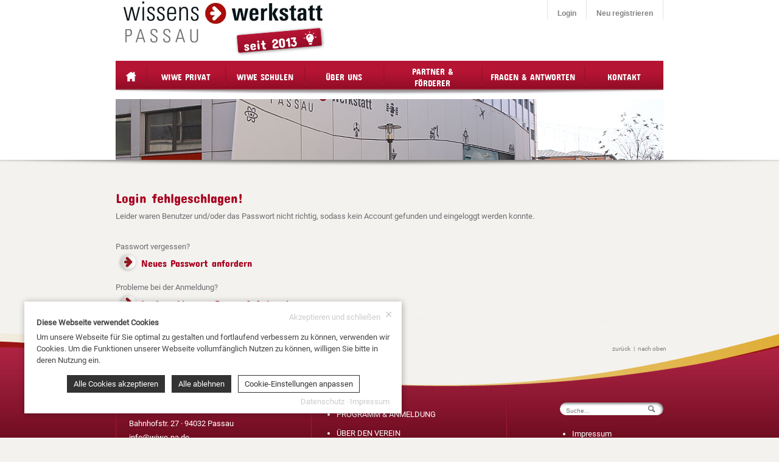

--- FILE ---
content_type: text/html; charset=UTF-8
request_url: https://www.wiwe-pa.de/account?act=termine&termin=24890
body_size: 5667
content:
<!DOCTYPE html><html lang="de"><head><meta http-equiv="Content-Type" content="text/html; charset=UTF-8" /><meta name="language" content="de" /><meta property="og:type" content="website"><link rel="publisher" href="wissenswerkstatt Passau e.V."><meta name="publisher" content="wissenswerkstatt Passau e.V."><meta name="author" content="wissenswerkstatt Passau e.V."><meta name="generator" content="BWcms"><meta name="copyright" content="wissenswerkstatt Passau e.V."><meta name="robots" content="all"><meta name="revisit-after" content="4 days"><meta itemprop="application-name" content="wissenswerkstatt Passau e.V."><meta name="apple-mobile-web-app-title" content="wissenswerkstatt Passau e.V."><meta name="mobile-web-app-title" content="wissenswerkstatt Passau e.V."><title>wissenswerkstatt Passau e.V.</title><meta property="og:title" content="wissenswerkstatt Passau e.V."><meta name="twitter:title" content="wissenswerkstatt Passau e.V."><meta itemprop="name" content="wissenswerkstatt Passau e.V."><meta property="og:description" content="wissenswerkstatt Passau e.V."><meta name="description" content="wissenswerkstatt Passau e.V."><meta name="twitter:description" content="wissenswerkstatt Passau e.V."><meta itemprop="description" content="wissenswerkstatt Passau e.V."><meta property="og:image" content="https://www.wiwe-pa.de/files/7/sysfile9d00041767O6625_lo.jpg"><meta itemprop="image" content="https://www.wiwe-pa.de/files/7/sysfile9d00041767O6625_lo.jpg"><meta name="twitter:card" content="summary_large_image"><meta name="twitter:image" content="https://www.wiwe-pa.de/files/7/sysfile9d00041767O6625_lo.jpg"><link rel="image_src" href="https://www.wiwe-pa.de/files/7/sysfile9d00041767O6625_lo.jpg"><meta name="viewport" content="width=device-width, initial-scale=1.0"><meta name="msapplication-TileColor" content="#A7001E"><meta name="apple-mobile-web-app-status-bar-style" content="#A7001E"><meta name="theme-color" content="#A7001E"><link rel="shortcut icon" href="https://www.wiwe-pa.de/favicon.ico"><link rel="stylesheet" href="https://www.wiwe-pa.de/index.php?api=lib&style=content&v=6.7.7.1.8&hash=6fd418649401f485bec632722a35911f6da94eac447670637d38605dc2b61d32"><script src="https://www.wiwe-pa.de/index.php?api=lib&script=bwcms&v=5.9.1.1&hash=4b55dcc8e8678601e12fea488c7c0a6ac67b5f698f8a3493f41923921c0b4d4d"></script><script src="https://www.wiwe-pa.de/kms/style/script_2.8.js"></script></head><body><div id="wiwe" class="Wissenswerkstatt_pa"><div class="Top"><div class="Page"><div class="Headline"><a href="https://www.wiwe-pa.de" class="HeadlineLogo"><img src="https://www.wiwe-pa.de/style/wissenswerkstatt-passau.jpg?v=1.0" /></a><div class="HeadlineSlogan">seit 2013 <img src="https://www.wiwe-pa.de/style/idea.png" /></div><div id="user-nav" class="HeadNavi"><form action="https://www.wiwe-pa.de/account" method="post" data-serialize="true" class="CosyLogin" id="cosy-login">
					<table>
						<tr>
							<td>Benutzer / E-Mail Adresse<br /><input type="text" name="user" /></td>
							<td>Passwort<br /><input type="password" name="pass" /></td>
							<td><input type="submit" value="Anmelden" /></td>
						</tr>
						<tr>
							<td><a href="https://www.wiwe-pa.de/account?act=passwd">&raquo; Passwort vergessen?</a></td>
							<td><a href="https://www.wiwe-pa.de/account?act=register">&raquo; Neu registrieren</a></td>
							<td><a href="https://www.wiwe-pa.de/loginprobleme.html">&raquo; Probleme?</a></td>
						</tr>
					</table><input type="hidden" name="secret" value="ff00b4f51cccefc1b85c2bf0826117e7" /></form>
					<div id="cosy-login-first">
						<a href="#" onclick="return show_login();" class="Float">Login</a>
						<a href="https://www.wiwe-pa.de/account?act=register" class="Float">Neu registrieren</a>
						<div class="Clear"></div>
					</div><a href="https://www.wiwe-pa.de/account" class="MobileAccountNavigationButton"><svg class="SVG_User_black" width=32 height=32 version="1.1" xmlns="http://www.w3.org/2000/svg" xmlns:xlink="http://www.w3.org/1999/xlink" x="0px" y="0px"	 viewBox="0 0 350 350" style="enable-background:new 0 0 350 350;" xml:space="preserve"><g>	<path d="M175,171.173c38.914,0,70.463-38.318,70.463-85.586C245.463,38.318,235.105,0,175,0s-70.465,38.318-70.465,85.587		C104.535,132.855,136.084,171.173,175,171.173z"/>	<path d="M41.909,301.853C41.897,298.971,41.885,301.041,41.909,301.853L41.909,301.853z"/>	<path d="M308.085,304.104C308.123,303.315,308.098,298.63,308.085,304.104L308.085,304.104z"/>	<path d="M307.935,298.397c-1.305-82.342-12.059-105.805-94.352-120.657c0,0-11.584,14.761-38.584,14.761		s-38.586-14.761-38.586-14.761c-81.395,14.69-92.803,37.805-94.303,117.982c-0.123,6.547-0.18,6.891-0.202,6.131		c0.005,1.424,0.011,4.058,0.011,8.651c0,0,19.592,39.496,133.08,39.496c113.486,0,133.08-39.496,133.08-39.496		c0-2.951,0.002-5.003,0.005-6.399C308.062,304.575,308.018,303.664,307.935,298.397z"/></g></svg></a></div><a class="MobileNavigation" onclick="$('#navigation').toggleClass('NavigationShow');return false;" href="#"></a></div><table class="Navigation" id="navigation"><tr><td class="Home"><a href="https://www.wiwe-pa.de"><img src="https://www.wiwe-pa.de/style/home.png" /><i>Startseite</i></a></td><td><div class="Rel"><hr /><a href="https://www.wiwe-pa.de/programm-und-buchung.html" class="NavigationLink" data-id="43">wiwe privat</a></div></td><td><div class="Rel"><hr /><a href="https://www.wiwe-pa.de/schulen.html" class="NavigationLink" data-id="58">wiwe Schulen</a></div></td><td><div class="Rel"><hr /><a href="/technik-erleben.html" class="NavigationLink" data-id="44">&Uuml;ber Uns</a><ul><li><a href="https://www.wiwe-pa.de/technik-erleben.html" class="NavigationLink" data-id="48">Technik erleben</a></li><li><a href="https://www.wiwe-pa.de/der-verein.html" class="NavigationLink" data-id="49">Der Verein</a></li><li><a href="https://www.wiwe-pa.de/vorstand.html" class="NavigationLink" data-id="50">Vorstand</a></li><li><a href="https://www.wiwe-pa.de/leitung.html" class="NavigationLink" data-id="51">Team</a></li><li><a href="https://www.wiwe-pa.de/vereinsmitglieder.html" class="NavigationLink" data-id="52">Vereinsmitglieder</a></li><li><a href="https://www.wiwe-pa.de/perspektive.html" class="NavigationLink" data-id="53">Perspektive</a></li><li><a href="https://www.wiwe-pa.de/aktuelles.html" class="NavigationLink" data-id="54">Aktuelles</a></li><li><a href="https://www.wiwe-pa.de/bildergalerie-fotos.html" class="NavigationLink" data-id="55">Bilder und Videos</a></li><li><a href="https://www.wiwe-pa.de/pressecenter.html" class="NavigationLink" data-id="56">Pressecenter</a></li><li><a href="https://www.wiwe-pa.de/jubilaeen.html" class="NavigationLink" data-id="612">Jubil&auml;en</a></li></ul></div></td><td><div class="Rel"><hr /><a href="/machen-sie-mit" class="NavigationLink" data-id="45">Partner &amp; F&ouml;rderer</a><ul><li><a href="https://www.wiwe-pa.de/machen-sie-mit.html" class="NavigationLink" data-id="57">Machen Sie mit</a></li><li><a href="https://www.wiwe-pa.de/foerderer.html" class="NavigationLink" data-id="59">F&ouml;rderer</a></li><li><a href="https://www.wiwe-pa.de/partner.html" class="NavigationLink" data-id="2463">Partner</a></li></ul></div></td><td><div class="Rel"><hr /><a href="https://www.wiwe-pa.de/fragen-und-antworten.html" class="NavigationLink" data-id="46">Fragen &amp; Antworten</a><ul><li><a href="https://www.wiwe-pa.de/loginprobleme.html" class="NavigationLink" data-id="320">Loginprobleme</a></li></ul></div></td><td><div class="Rel"><hr /><a href="https://www.wiwe-pa.de/kontakt.html" class="NavigationLink" data-id="47">Kontakt</a></div></td></tr></table></div><div class="Shadow ShadowNavi"></div><div class="Header" id="wiweHeader"><div class="Page"><div class="CmsHeader" id="cmsheader-account-0" style="width:100%;max-width:900px;height:100px;max-height:100px;margin:0px auto;background-image:url(https://www.wiwe-pa.de/files/0/00000020O811H1305_lo.jpg);" data-resize-height="11.111111111111"></div></div></div></div><div class="Shadow"></div><div class="Page Content" id="site"><div class="Content ContentWhite ContentSidebar"><br /><h1>Login fehlgeschlagen!</h1><p>Leider waren Benutzer und/oder das Passwort nicht richtig, sodass kein Account gefunden und eingeloggt werden konnte.</p><br />
			<p>Passwort vergessen?<br /><a href="https://www.wiwe-pa.de/account?act=passwd" class="Pfeil">Neues Passwort anfordern</a></p>
			<p>Probleme bei der Anmeldung?<br /><a href="https://www.wiwe-pa.de/loginprobleme.html" class="Pfeil">Loginprobleme - Fragen &amp; Antworten</a></p></div></div><div class="Footer"><div class="Page"><div class="Back"><a href="#" onClick="return bwcms.utils.back()">zur&uuml;ck</a> | <a href="#" onClick="return bwcms.utils.scroll()">nach oben</a></div>
			<div class="Float Disco"></div>
			<div class="Float Section"><div class="CmsContent" id="footer-1"><div class="CmsContentElement" id="element-59" data-id="59"><div id="element59text8577" class="Text"><p>WISSENSWERKSTATT PASSAU E.V.</p>
<p>Bahnhofstr. 27 &middot; 94032 Passau</p>
<p><a data-mail="info" data-host="wiwe-pa.de"></a></p></div><div class="Clear"></div></div></div></div>
			<div class="Float Disco"></div>
			<div class="Float Section"><div class="CmsContent" id="footer-2"><div class="CmsContentElement" id="element-60" data-id="60"><div id="element60text8578" class="Text"><ul>
<li><a href="programm-und-buchung.html">PROGRAMM &amp; ANMELDUNG</a></li>
<li><a href="der-verein.html">&Uuml;BER DEN VEREIN</a></li>
<li><a href="machen-sie-mit">PARTNER &amp; F&Ouml;RDERER</a></li>
<li><a href="aktuelles.html">AKTUELLES</a></li>
<li><a href="kontakt.html">KONTAKT</a></li>
</ul></div><div class="Clear"></div></div></div></div>
			<div class="Float Disco"></div>
			<div class="Clear"></div>
			<form action="https://www.wiwe-pa.de" method="get" class="Search"><input type="hidden" name="key" value="search" /><input name="term" id="term" placeholder="Suche..." type="text" /></form>
			<div class="FooterLinks">
				<div class="CmsContent" id="footer-3"><div class="CmsContentElement" id="element-24675" data-id="24675"><div id="element24675text38642" class="Text"><ul>
<li><a href="https://www.wiwe-pa.de/impressum.html">Impressum</a></li>
<li><a href="https://www.wiwe-pa.de/datenschutz.html">Datenschutzerkl&auml;rung</a></li>
<li><a href="https://www.wiwe-pa.de/teilnahmebedingungen.html">Teilnahmebedingungen</a></li>
</ul></div><div class="Clear"></div></div></div>
			</div></div></div></div>
<div class="CookieInfo" id="cookieinfo">
	<p><b>Diese Webseite verwendet Cookies</b></p><p>Um unsere Webseite f&uuml;r Sie optimal zu gestalten und fortlaufend verbessern zu k&ouml;nnen, verwenden wir Cookies. Um die Funktionen unserer Webseite vollumf&auml;nglich Nutzen zu k&ouml;nnen, willigen Sie bitte in deren Nutzung ein.</p>
	<div class="CookieInfoClose" onclick="return cookieinfo.accept('all')"><i>&#10005;</i> Akzeptieren und schlie&szlig;en</div>
	<div class="CookieInfoButtons">
		<span class="CookieInfoButton" onclick="return cookieinfo.accept('all')">Alle Cookies akzeptieren</span>
		<span class="CookieInfoButton" onclick="return cookieinfo.accept('deny')">Alle ablehnen</span>
		<span class="CookieInfoButton CookieInfoButtonLight" onclick="return cookieinfo.settings('cookieinfosettings');">Cookie-Einstellungen anpassen</span>
	</div>
	<div class="CookieInfoSettings" id="cookieinfosettings">
		<div class="CookieInfoTabs">
			<span class="CookieInfoTab" onclick="return cookieinfo.tab(this,'cookieinfocontent-cookies');" data-active>Cookie-Erkl&auml;rung</span>
			<span class="CookieInfoTab" onclick="return cookieinfo.tab(this,'cookieinfocontent-info');">&Uuml;ber Cookies</span>
		</div>
		<div class="CookieInfoContent" id="cookieinfocontent-cookies" data-active>
			<div class="CookieInfoContentAreaTabs">
				
					<span class="CookieInfoContentAreaTab" data-active>
						<em onclick="return cookieinfo.area(this.parentNode,'cookieinfo-area-necessary')">Notwendig</em>
						<label onclick="return false"><input type=checkbox name="cookieinfo[]" value="necessary" checked readonly onclick="return false;" /><span></span></label>
					</span>
					<span class="CookieInfoContentAreaTab">
						<em onclick="return cookieinfo.area(this.parentNode,'cookieinfo-area-preference')">Pr&auml;ferenzen</em>
						<label><input type=checkbox name="cookieinfo[]" value="preference" /><span></span></label>
					</span>
					<span class="CookieInfoContentAreaTab">
						<em onclick="return cookieinfo.area(this.parentNode,'cookieinfo-area-statistics')">Statistiken</em>
						<label><input type=checkbox name="cookieinfo[]" value="statistics" /><span></span></label>
					</span>
					<span class="CookieInfoContentAreaTab">
						<em onclick="return cookieinfo.area(this.parentNode,'cookieinfo-area-marketing')">Marketing</em>
						<label><input type=checkbox name="cookieinfo[]" value="marketing" /><span></span></label>
					</span>
			</div>
			<div class="CookieInfoContentAreaContent">
				
					<div class="CookieInfoContentArea" id="cookieinfo-area-necessary" data-active>
						<p>Notwendige Cookies helfen dabei, eine Webseite nutzbar zu machen, indem sie Grundfunktionen wie Seitennavigation und Zugriff auf sichere Bereiche der Webseite erm&ouml;glichen. Die Webseite kann ohne diese Cookies nicht richtig funktionieren.</p>
						<table>
							<tr>
								<th style="width:60px;">Name</th>
								<th style="width:70px;">Anbieter</th>
								<th>Zweck</th>
								<th style="width:55px;">Ablauf</th>
							</tr>
							<tr><td>cookieinfo</td><td><a href="https://www.wiwe-pa.de/datenschutz" target="_blank">Wissenswerkstatt Passau e.V.</a></td><td>Speichert die Benutzereinstellungen zu den Cookies.</td><td>90 Tage</td></tr><tr><td>cms7-session</td><td><a href="https://www.wiwe-pa.de/datenschutz" target="_blank">Wissenswerkstatt Passau e.V.</a></td><td>Eindeutige ID, die die Sitzung des Benutzers identifiziert.</td><td>Session</td></tr>
						</table>
					</div>
					<div class="CookieInfoContentArea" id="cookieinfo-area-preference">
						<p>Pr&auml;ferenz-Cookies erm&ouml;glichen einer Webseite sich an Informationen zu erinnern, die die Art beeinflussen, wie sich eine Webseite verh&auml;lt oder aussieht, wie z. B. Ihre bevorzugte Sprache oder die Region in der Sie sich befinden.</p>
						<table>
							<tr>
								<th style="width:60px;">Name</th>
								<th style="width:70px;">Anbieter</th>
								<th>Zweck</th>
								<th style="width:55px;">Ablauf</th>
							</tr>
							<tr><td>cms7-language</td><td><a href="https://www.wiwe-pa.de/datenschutz" target="_blank">Wissenswerkstatt Passau e.V.</a></td><td>Speichert die vom Benutzer ausgew&auml;hlte Sprachversion einer Webseite.</td><td>90 Tage</td></tr>
						</table>
					</div>
					<div class="CookieInfoContentArea" id="cookieinfo-area-statistics">
						<p>Statistik-Cookies helfen Webseiten-Besitzern zu verstehen, wie Besucher mit Webseiten interagieren, indem Informationen anonym gesammelt und gemeldet werden.</p>
						<table>
							<tr>
								<th style="width:60px;">Name</th>
								<th style="width:70px;">Anbieter</th>
								<th>Zweck</th>
								<th style="width:55px;">Ablauf</th>
							</tr>
							<tr><td>_ga</td><td><a href="https://policies.google.com/privacy" target="_blank">Google</a></td><td>Registriert eine eindeutige ID, die verwendet wird, um statistische Daten dazu, wie der Besucher die Website nutzt, zu generieren.</td><td>2 Jahre</td></tr><tr><td>_ga_*</td><td><a href="https://policies.google.com/privacy" target="_blank">Google</a></td><td>Enth&auml;lt eine zufallsgenerierte User-ID. Anhand dieser ID kann Google Analytics wiederkehrende User auf dieser Website wiedererkennen und die Daten von fr&uuml;heren Besuchen zusammenf&uuml;hren.</td><td>2 Jahre</td></tr><tr><td>_gat</td><td><a href="https://policies.google.com/privacy" target="_blank">Google</a></td><td>Wird von Google Analytics verwendet, um die Anforderungsrate einzuschr&auml;nken</td><td>1 Tag</td></tr><tr><td>_gat_*</td><td><a href="https://policies.google.com/privacy" target="_blank">Google</a></td><td>Wird von Google Analytics verwendet, um die Anforderungsrate einzuschr&auml;nken</td><td>2 Jahre</td></tr><tr><td>_gid</td><td><a href="https://policies.google.com/privacy" target="_blank">Google</a></td><td>Registriert eine eindeutige ID, die verwendet wird, um statistische Daten dazu, wie der Besucher die Website nutzt, zu generieren.</td><td>1 Tag</td></tr>
						</table>
					</div>
					<div class="CookieInfoContentArea" id="cookieinfo-area-marketing">
						<p>Marketing-Cookies werden verwendet, um Besuchern auf Webseiten zu folgen. Die Absicht ist, Anzeigen zu zeigen, die relevant und ansprechend f&uuml;r den einzelnen Benutzer sind und daher wertvoller f&uuml;r Publisher und werbetreibende Drittparteien sind.</p>
						<table>
							<tr>
								<th style="width:60px;">Name</th>
								<th style="width:70px;">Anbieter</th>
								<th>Zweck</th>
								<th style="width:55px;">Ablauf</th>
							</tr>
							<tr><td>IDE</td><td><a href="https://policies.google.com/privacy" target="_blank">Google</a></td><td>Verwendet von Google DoubleClick, um die Handlungen des Benutzers auf der Webseite nach der Anzeige oder dem Klicken auf eine der Anzeigen des Anbieters zu registrieren und zu melden, mit dem Zweck der Messung der Wirksamkeit einer Werbung und der Anzeige zielgerichteter Werbung f&uuml;r den Benutzer.</td><td>1 Jahr</td></tr><tr><td>VISITOR_INFO1_LIVE</td><td><a href="https://policies.google.com/privacy" target="_blank">YouTube</a></td><td>Versucht, die Benutzerbandbreite auf Seiten mit integrierten YouTube-Videos zu sch&auml;tzen.</td><td>179 Tage</td></tr><tr><td>YSC</td><td><a href="https://policies.google.com/privacy" target="_blank">YouTube</a></td><td>Registriert eine eindeutige ID, um Statistiken der Videos von YouTube, die der Benutzer gesehen hat, zu behalten.</td><td>Session</td></tr><tr><td>yt-remote-device-id</td><td><a href="https://policies.google.com/privacy" target="_blank">YouTube</a></td><td>Speichert die Benutzereinstellungen beim Abruf eines auf anderen Webseiten integrierten Youtube-Videos</td><td>Persistent</td></tr><tr><td>yt-remote-session-app</td><td><a href="https://policies.google.com/privacy" target="_blank">YouTube</a></td><td>Speichert die Benutzereinstellungen beim Abruf eines auf anderen Webseiten integrierten Youtube-Videos</td><td>Session</td></tr><tr><td>yt-remote-session-name</td><td><a href="https://policies.google.com/privacy" target="_blank">YouTube</a></td><td>Speichert die Benutzereinstellungen beim Abruf eines auf anderen Webseiten integrierten Youtube-Videos</td><td>Session</td></tr>
						</table>
					</div>
			</div>
			<div class="CookieInfoButtons">
				<span class="CookieInfoButton CookieInfoButtonLight" onclick="return cookieinfo.accept('setup')">Einstellungen speichern</span>
			</div>
		</div>
		<div class="CookieInfoContent" id="cookieinfocontent-info">
			<div class="CookieInfoContentText">
				<p>Cookies sind kleine Textdateien, die von Webseiten verwendet werden, um die Benutzererfahrung effizienter zu gestalten.</p>
<p>Laut Gesetz k&ouml;nnen wir Cookies auf Ihrem Ger&auml;t speichern, wenn diese f&uuml;r den Betrieb dieser Seite unbedingt notwendig sind. F&uuml;r alle anderen Cookie-Typen ben&ouml;tigen wir Ihre Erlaubnis.</p>
<p>Diese Seite verwendet unterschiedliche Cookie-Typen. Einige Cookies werden von Drittparteien platziert, die auf unseren Seiten erscheinen.</p>
<p>Sie k&ouml;nnen Ihre Einwilligung jederzeit von der Cookie-Erkl&auml;rung auf unserer Website &auml;ndern oder widerrufen.</p>
<p>Erfahren Sie in unserer Datenschutzrichtlinie mehr dar&uuml;ber, wer wir sind, wie Sie uns kontaktieren k&ouml;nnen und wie wir personenbezogene Daten verarbeiten.</p>
<p>Bitte geben Sie Ihre Einwilligungs-ID und das Datum an, wenn Sie uns bez&uuml;glich Ihrer Einwilligung kontaktieren.</p>
			</div>
		</div>
	</div>
	<div class="CookieInfoLinks">
		<a href="/datenschutz">Datenschutz</a> &middot; <a href="/impressum">Impressum</a>
	</div>
</div>
				<script>
					sys.init({
						type:'bwcms',
						key:'cms7',
						log:false,
						path_html:'https://www.wiwe-pa.de',
						ismobile:false,
						istablet:false,
						language:'de',
						checkforms:false,
						webpush:'',
						label:{'year':'Jahr','years':'Jahre','month':'Monat','months':'Monate','current-month':'Aktueller Monat','month-jan':'Jan.','month-january':'Januar','month-feb':'Feb.','month-february':'Februar','month-mar':'Mrz.','month-march':'M&auml;rz','month-apr':'Apr.','month-april':'April','month-ma':'Mai','month-may':'Mai','month-jun':'Jun.','month-june':'Juni','month-jul':'Jul.','month-july':'Juli','month-aug':'Aug.','month-august':'August','month-sep':'Sep.','month-september':'September','month-oct':'Okt.','month-october':'Oktober','month-nov':'Nov.','month-november':'November','month-dec':'Dez.','month-december':'Dezember','weekday':'Wochentag','weekdays':'Wochentage','week':'Woche','weeks':'Wochen','week-mo':'Mo.','week-monday':'Montag','week-tu':'Di.','week-tuesday':'Dienstag','week-we':'Mi.','week-wednesday':'Mittwoch','week-th':'Do.','week-thursday':'Donnerstag','week-fr':'Fr.','week-friday':'Freitag','week-sa':'Sa.','week-saturday':'Samstag','week-su':'So.','week-sunday':'Sonntag','save':'Speichern','confirm':'Best&auml;tigen','cancel':'Abbrechen','closetip':'Zum schlie&szlig;en die ESC-Taste dr&uuml;cken','stop':'Stop','reloadconfirm':'Seite neu laden um die neuen Inhalte darzustellen?','pleasewait':'Bitte warten ...','image-i-from-count':'Bild {i} von {count}','share':'teilen auf','google-analytics-enabled':'Google Analytics wurde aktiviert','google-analytics-disabled':'Google Analytics wurde deaktiviert','onbeforeunload':'Diese Seite verlassen? Die von Ihnen vorgenommenen &Auml;nderungen werden m&ouml;glicherweise nicht gespeichert.'}
					});
				</script></body></html>

--- FILE ---
content_type: text/css; charset=UTF-8
request_url: https://www.wiwe-pa.de/index.php?api=lib&style=content&v=6.7.7.1.8&hash=6fd418649401f485bec632722a35911f6da94eac447670637d38605dc2b61d32
body_size: 28147
content:
@font-face {font-family:'Roboto';font-style:normal;font-weight:400;src:local('Roboto Regular'),local('Roboto-Regular'),url(https://www.wiwe-pa.de/index.php/lib/font/roboto/roboto-v18-latin-regular.eot) format('eot'),url(https://www.wiwe-pa.de/index.php/lib/font/roboto/roboto-v18-latin-regular.woff2) format('woff2'),url(https://www.wiwe-pa.de/index.php/lib/font/roboto/roboto-v18-latin-regular.woff) format('woff'),url(https://www.wiwe-pa.de/index.php/lib/font/roboto/roboto-v18-latin-regular.ttf) format('truetype'),url(https://www.wiwe-pa.de/index.php/lib/font/roboto/roboto-v18-latin-regular.svg) format('svg');}
@font-face {font-family:'Concert One';font-style:normal;font-weight:400;src:url(https://www.wiwe-pa.de/index.php/lib/font/concertone/ConcertOne.ttf) format('truetype');}

html,body {
	font-family: Arial, sans-serif;
	font-size:13px;
	color:#444;
}

html,body,table,tr,th,td,ul,ol,li,h1,h2,h3,h4,h5,h6,p,img,hr,pre {
	margin:0px;
	padding:0px;
	border:0px;
}

h1 {
	font-size:20px;
	padding-bottom:8px;
}
h2 {
	font-size:18px;
	padding-bottom:8px;
}
h3 {
	font-size:15px;
	padding-bottom:6px;
}
h4 {
	font-size:13px;
	padding-bottom:4px;
}
ul, ol {
	padding:2px 0px 2px 20px;
}
p, li, th, td {
	padding:4px 0px;
}
ul li > p:first-child {
	padding-top: 0;
}
ul li > p:last-child {
	padding-bottom: 0;
}
hr {
	margin:8px 0px;
	border-top:1px solid #CCC;
}

small {
	font-size: 11px;
	line-height: normal;
}

a {
	color:#5699B5;
	text-decoration:none;
}
a.Hashtag {
	position:absolute;
	margin-top:-60px;
}
.Anchor {
	position: relative;
	top: -80px;
}
*[onclick] {
	cursor:pointer;
}

strong,b {
	font-weight:bold;
}
em,i {
	font-style:italic;
}

sup {
	font-size:8px;
	vertical-align:top;
	margin-left:1px;
}


pre {
	padding:20px;
	border:1px solid black;
	background-color:#333;
	color:white;
	white-space: pre-wrap;
}

form > table {
	border-spacing:0px;
}
form > table tr {
	vertical-align:top;
}
form > table tr td {
	padding:5px 0px;
}
form > table tr td:first-child {
	padding-top:10px;
}
table.SmallTable tr td {
	padding:0px;
}
table.Grid {
	width:100%;
	margin:0px;
	padding:0px;
	border:0px;
	border-top:1px solid #CCC;
	border-left:1px solid #CCC;
	border-spacing:0px;
}
table.Grid tr {
	vertical-align:top;
}
table.Grid tr td, table.Grid tr th {
	padding:5px;
	border-bottom:1px solid #CCC;
	border-right:1px solid #CCC;
}
table.Grid tr th {
	font-weight:bold;
	text-align:left;
}
table.Zebra {
	width:100%;
	margin:0px;
	padding:0px;
	border:0px;
	border-spacing:0px;
}
table.Zebra tr {
	vertical-align:middle;
}
table.Zebra tr td, table.Zebra tr th {
	padding:8px;
}
table.Zebra tr th {
	font-weight:bold;
	text-align:left;
	background-color:#DDD;
}
table.Zebra tr td {
	background-color:#F0F0F0;
}
table.Zebra tr:nth-child(2n) td {
	background-color:#F6F6F6;
}
table.Zebra tr.ui-droppable-hover td {
	background-color:#EEF;
}

.SearchHorizontal tr td:first-child {
	padding-top:5px;
}
.SearchHorizontal tr td:nth-child(2) {
	vertical-align:top;
}

input[type=text], input[type=password], input[type=number], input[type=date], input[type=email], input[type=submit], input[type=button], textarea, select, .InputHiddenCode, .HstInputTags {
	background-color: #F5F5F5;
	border:1px solid #AAA;
	margin:3px 3px 0px 0px;
	padding:4px 10px;
	width:82%;
	box-sizing: border-box;
}
input[type=text]:focus, input[type=password]:focus, input[type=number]:focus, input[type=date]:focus, input[type=email]:focus, textarea:focus, select:focus, .HstInputTags.Focus {
	outline: 0;
	border-color: #333;
}
input[type=number] {
	width:100px;
	text-align:right;
}
select {
	max-width:300px;
	padding:3px 3px 3px 10px;
	width:auto;
}
textarea {
	height:110px;
}
input[type=submit], input[type=button], button, .Button {
	position: relative;
	width: auto;
	padding: 6px 15px;
	border:1px solid #AAA;
	box-shadow: none;
	background-color: white;
	color: black;
	font-family: Arial, sans-serif;
	font-size: 14px;
	display: inline-block;
	cursor: pointer;
}
input[type=submit]:hover, input[type=button]:hover, button:hover, .Button:hover {
	background-color: #f4f4f4;
	text-decoration:none;
}
input[type=submit], button, .Button {
	background-color: #333;
	color: white;
}
input[type=submit]:hover, button:hover, .Button:hover {
	background-color: #979797;
}

input[type=date], input[data-key="datepicker"] {
	width:100px;
}
input[data-key="timepicker"] {
	width:70px;
}
input[disabled],textarea[disabled],select[disabled] {
	filter:alpha(opacity=70);
	opacity: 0.70;
	cursor:auto;
}
input[type="checkbox"], input[type="radio"] {
	background: transparent;
	position: relative;
	width:1px;
	height:1px;
	opacity:0;
	margin:0 10px 0 -10px;
	padding:0;
}
.Checkbox, .Radio {
	position: relative;
	padding-left: 25px;
	margin-right: 5px;
	display: inline-block;
	cursor: pointer;
}
.Checkbox label, .Radio label {
	cursor: pointer;
}
.Checkbox label:before, .Radio label:before {
	position: absolute;
	top: -1px;
	left: 2px;
	width: 16px;
	height: 16px;
	border: 1px solid #d2d2d2;
	box-shadow: inset 0 1px 1px 0 rgba(0,0,0,.1);
	background: white;
	display:inline-block;
	content:' ';
}
.Radio label::before {
	border-radius: 100%;
}
.Checkbox:hover label:before, .Radio:hover label:before {
	background: #ddd;
	box-shadow: inset 0 0 0 2px white;
}
.Checkbox input[type="checkbox"]:checked + label::before, .Radio input[type="radio"]:checked + label::before {
	background: #333;
	box-shadow: inset 0 0 0 2px white;
}


.ToggleCheckbox {
	position: relative;
	margin: 0;
	padding: 0;
	display: inline;
	cursor: pointer;
}
.ToggleCheckbox input[type="checkbox"] {
	position: absolute;
}
.ToggleCheckbox label {
	position: relative;
	margin: 6px 0 0 0;
	padding: 0 0 0 55px;
	border: 0;
	cursor: pointer;
}
.ToggleCheckbox label:before {
	position: absolute;
	top: -2px;
	left: 0;
	width: 46px;
	height: 22px;
	margin: 0;
	padding: 0;
	border: 0;
	border-radius: 20px;
	background-color: #ccc;
	transition: all 0.3s;
	content: '';
}
.ToggleCheckbox label:after {
	position: absolute;
	top: 0px;
	left: 2px;
	width: 18px;
	height: 18px;
	margin: 0;
	padding: 0;
	border: 0;
	border-radius:50%;
	background-color: white;
	box-shadow: none;
	transition: all 0.3s;
	content: '';
}
.ToggleCheckbox:hover label:before,
.ToggleCheckbox input[type="checkbox"]:checked + label:before {
	background-color: #ccc;
	box-shadow: none;
}
.ToggleCheckbox:hover label:after,
.ToggleCheckbox input[type="checkbox"]:checked + label:after {
	background-color: white;
	box-shadow: none;
}
.ToggleCheckbox input[type="checkbox"]:checked + label:before {
	background-color: black;
}
.ToggleCheckbox input[type="checkbox"]:checked + label:after {
	left : 26px;
}
.ToggleCheckbox input[type="checkbox"] + label .ToggleCheckboxText_y {
	display: none;
}
.ToggleCheckbox input[type="checkbox"] + label .ToggleCheckboxText_n {
	display: inline;
}
.ToggleCheckbox input[type="checkbox"]:checked + label .ToggleCheckboxText_n {
	display: none;
}
.ToggleCheckbox input[type="checkbox"]:checked + label .ToggleCheckboxText_y {
	display: inline;
}


.InputSelectMultipleWrapper {
	padding-bottom: 5px;
}
.InputObject {
	position: relative;
	margin:3px 3px 0px 0px;
	display: inline-block;
}
.InputObject input[type=text] {
	margin: 0;
	padding-right: 25px;
}
.InputObjectExt input[type=text] {
	padding-right: 35px;
}
.InputObject .InputObjectSearch,
.InputObject .InputObjectExt {
	position: absolute;
	top: 50%;
	right: 5px;
	margin-top: -7px;
}
.InputObject .InputObjectExt {
	right: 22px;
}
.InputObject .InputObjectSearch svg,
.InputObject .InputObjectExt svg {
	width: 12px;
	height: 12px;
	fill: black;
}

.HstInputNumber {
	position: relative;
	width: 100px;
	margin: 0px 10px 5px 0px;
	display: inline-block;
	white-space: nowrap;
}
.HstInputNumber_year {
	width: 80px;
}
.HstInputNumber input {
	margin: 0px;
}
.HstInputNumber input[type=text].HstInputNumberValue {
	width: 100%;
	box-sizing: border-box;
	text-align:right;
}
.HstInputNumber:not(.HstInputNumber_price) input[type=text].HstInputNumberValue {
	padding-left: 20px;
	padding-right: 20px;
}
.HstInputNumber input[type=button].HstInputNumberButton {
	position: absolute;
	top: 0;
	left: 0;
	bottom: 0;
	width: 16px;
	height: 100%;
	border-radius: 3px;
	background-image: none;
	padding: 0;
}
.HstInputNumber input[type=button].HstInputNumberButtonAdd {
	left: auto;
	right: 0;
}

.HstInputTags {
	position: relative;
	margin: 0;
	padding: 0 5px;
	background-color: white;
	display: inline-block;
	white-space: nowrap;
}
.HstInputTags i {
	position: relative;
	background-color: #aaa;
	color: white;
	padding: 2px 5px;
	font-size: 13px;
	line-height: 15px;
	font-style: normal;
	margin: 2px 5px 0 0;
	padding: 2px 15px 2px 4px;
	border-radius: 3px;
	vertical-align: top;
	float: left;
}
.HstInputTags i a {
	position: absolute;
	top: 0;
	right: 0;
	padding: 4px 3px 3px 3px;
	font-size: 12px;
	line-height: 12px;
	color: rgba(255,255,255,0.4);
}
.HstInputTags i.Focus a,
.HstInputTags i a:hover {
	color: white;
}
.HstInputTags input[type=text] {
	width: 100px;
	margin: 0;
	padding: 4px 0;
	border: 0;
	outline: 0;
	background-color: transparent;
	float: left;
}

.HstInputStars {
	position: relative;
}
.HstInputStars .HstInputStar {
	padding: 1px 3px;
	display: inline-block;
}
.HstInputStars .HstInputStar_half {
	position: absolute;
	top: 0;
	width: 10px;
	padding-right: 0;
	overflow: hidden;
}
.HstInputStars .HstInputStar svg {
	width: 20px;
	height: 20px;
	display: block;
	fill: #ccc;
}
.HstInputStars[data-stars="1"] .HstInputStar_1 svg,
.HstInputStars[data-stars="2"] .HstInputStar_1 svg, .HstInputStars[data-stars="2"] .HstInputStar_2 svg,
.HstInputStars[data-stars="3"] .HstInputStar_1 svg, .HstInputStars[data-stars="3"] .HstInputStar_2 svg, .HstInputStars[data-stars="3"] .HstInputStar_3 svg,
.HstInputStars[data-stars="4"] .HstInputStar_1 svg, .HstInputStars[data-stars="4"] .HstInputStar_2 svg,
.HstInputStars[data-stars="4"] .HstInputStar_3 svg, .HstInputStars[data-stars="4"] .HstInputStar_4 svg,
.HstInputStars[data-stars="5"] .HstInputStar_1 svg, .HstInputStars[data-stars="5"] .HstInputStar_2 svg, .HstInputStars[data-stars="5"] .HstInputStar_3 svg,
.HstInputStars[data-stars="5"] .HstInputStar_4 svg, .HstInputStars[data-stars="5"] .HstInputStar_5 svg,
.HstInputStars .HstInputStar_half svg {
	fill: gold;
}

.HstInputStars[data-stars="0"] .HstInputStar_half { left: 0px; }
.HstInputStars[data-stars="1"] .HstInputStar_half { left: 26px; }
.HstInputStars[data-stars="2"] .HstInputStar_half { left: 52px; }
.HstInputStars[data-stars="3"] .HstInputStar_half { left: 78px; }
.HstInputStars[data-stars="4"] .HstInputStar_half { left: 104px; }


.InputPassword, .InputCopy {
	position: relative;
	width: 82%;
	margin: 3px 3px 0px 0px;
	display: inline-block;
}
.InputCopyTextarea {
	width: 100%;
	box-sizing: border-box;
	display: block;
}
.InputPassword > input, .InputCopy > input, .InputCopy > textarea {
	width: 100%;
	margin: 0;
	padding-right: 50px;
	box-sizing: border-box;
	display: block;
}
.InputCopy > textarea {
	width: calc(100% - 55px);
	padding: 4px 10px;
}
.InputPassword .InputPasswordLink, .InputCopy .InputCopyLink {
	position: absolute;
	top: 1px;
	right: 1px;
	bottom: 1px;
	width: 50px;
	background-color: #fafafa;
}
.InputCopyTextarea .InputCopyLink {
	top: auto;
	bottom: 0;
	right: 0;
	height: 32px;
	border: 1px solid #aaa;
	border-radius: 3px;
}
.InputPassword .InputPasswordLink .PasswordShow, .InputPassword .InputPasswordLink .PasswordHide,
.InputCopy .InputCopyLink .InputCopyIcon, .ButtonSubCopy .InputCopyLink .InputCopyIcon {
	position: absolute;
	top: 50%;
	left: 50%;
	margin: -9px 0 0 -9px;
	display: block;
}
.InputPassword input[type=text] + .InputPasswordLink .PasswordShow,
.InputPassword input[type=password] + .InputPasswordLink .PasswordHide {
	display: none;
}
.InputCopy .InputCopyLink .InputCopyIconCheck, .InputCopyCheck .InputCopyLink .InputCopyIconCopy,
.ButtonSubCopy .InputCopyLink .InputCopyIconCheck, .ButtonSubCopyCheck .InputCopyLink .InputCopyIconCopy {
	display: none;
}
.InputCopyCheck .InputCopyLink .InputCopyIconCheck,
.ButtonSubCopyCheck .InputCopyLink .InputCopyIconCheck {
	display: block;
}
.InputPassword .InputPasswordLink svg, .InputCopy .InputCopyLink svg, .ButtonSubCopy .InputCopyLink svg {
	width: 18px;
	height: 18px;
	display: block;
}

.InputFile {
	position: relative;
	max-width: 270px;
}
.InputFile input[type=file] {
	display: none;
}
.InputFileDropzone {
	position: relative;
	height: 36px;
	border: 2px dashed #ccc;
	background-color: white;
}
.InputFileProcess {
	position: relative;
	height: 10px;
	border: 1px solid #ccc;
	border-radius: 10px;
	background-color: white;
	margin-top: 10px;
	overflow: hidden;
	display: none;
}
.InputFileProcess .InputFileProcessBar {
	position: absolute;
	top: 0;
	bottom: 0;
	left: 0;
	width: 0%;
	background-color: #d5eacc;
}
.InputFileProcess .InputFileProcessInfo {
	position: absolute;
	top: 0;
	left: 50%;
	transform: translateX(-50%);
	color: black;
	font-size: 8px;
	line-height: 10px;
}
.InputFileList {
	margin: 0;
	padding: 0;
	border: 0;
	list-style: none;
}
.InputFileList li {
	position: relative;
	margin: 10px 0 0 0;
	padding: 0 20px 0 40px;
	border: 1px solid #ccc;
	background-color: white;
}
.InputFileList li[data-loader] {
	height: 32px;
}
.InputFileList li .BwLoader {
	margin-top: 6px;
}
.InputFileList li img, .InputFileList li svg {
	position: absolute;
	top: 0;
	left: 0;
	width: 32px;
}
.InputFileList li svg {
	top: 6px;
	left: 8px;
	width: 20px;
	height: 20px;
}
.InputFileList li i {
	white-space: nowrap;
	font-size: 12px;
	line-height: 17px;
	font-style: normal;
	text-overflow: ellipsis;
	overflow: hidden;
	display: block;
}
.InputFileList li small {
	font-size: 10px;
	line-height: 15px;
	display: block;
}
.InputFileList li a {
	position: absolute;
	top: -2px;
	right: 0;
	padding: 1px 5px;
	color: red;
}
.InputFileDropzone .InputFileDropzoneInfo,
.InputFileDropzone .InputFileClip {
	position: absolute;
	top: 0;
	left: 0;
	width: 100%;
	height: 100%;
	color: #ccc;
	align-items: center;
	display: none;
}
.InputFileDropzone .InputFileDropzoneInfo {
	right: 40px;
	width: auto;
	display: flex;
	transition: right 200ms ease-in-out;
}
.InputFileDropzone .InputFileDropzoneInfo .InputFileDropzoneInfoInner,
.InputFileDropzone .InputFileClip .InputFileClipInner {
	width: 100%;
	text-align: center;
}
.InputFileDropzone input[type=text],
form[method=post] .InputFileDropzone input[type=text] {
	position: absolute;
	top: 0;
	left: -1px;
	width: 100%;
	height: 100%;
	margin: 0;
	padding: 0;
	border: 0;
	border-radius: 0;
	box-sizing: border-box;
	outline: 0;
	background-color: transparent;
	z-index: 1;
}
.InputFileMobile .InputFileDropzone input[type=text] {
	display: none;
}
.InputFileDropzone button {
	position: absolute;
	top: 0;
	bottom: 0;
	right: 0;
	width: 40px;
	margin: 0;
	padding: 5px;
	border: 0;
	background-color: transparent;
	z-index: 2;
	cursor: pointer;
}
.InputFileDropzone button svg {
	position: absolute;
	top: 50%;
	left: 50%;
	width: 22px;
	height: 22px;
	margin: -11px 0 0 -11px;
	fill: #aaa;
}
.InputFileDropzone button:hover {
	background-color: transparent;
}
.InputFileDropzone button:hover svg {
	fill: black;
}
.InputFileDragover .InputFileDropzone, .InputFileDropzone:hover {
	border-color: black;
}
.InputFileDropzone.InputFileClipover {
	border: 2px solid black;
}
.InputFileDragover .InputFileDropzone input, .InputFileDragover .InputFileDropzone button,
.InputFileDropzone.InputFileClipover .InputFileDropzoneInfo {
	display: none;
}
.InputFileDragover .InputFileDropzone .InputFileDropzoneInfo {
	right: 0;
	color : black;
}
.InputFileDropzone.InputFileClipover .InputFileClip {
	display: flex;
}
.InputFileDropzone.InputFileClipover button {
	display: none;
}
.InputFileDragover {
	position: relative;
}
.InputFileDragover .InputFileDropOverlay {
	position: absolute;
	top: 0;
	left: 0;
	width: 100%;
	height: 100%;
	z-index: 100;
	display: block;
}
.FilemanagerWrapper {
	position: relative;
	cursor: auto;
}
.WindowWrapper .FilemanagerWrapper {
	min-height: 580px;
}

.PasswordCheckInfo {
	padding: 6px 0 1px 0;
}
.PasswordCheckInfo .PasswordCheck,
.PasswordCheckInfo .PasswordCheck_ok,
.PasswordCheckInfo .PasswordCheck_error {
	position: relative;
	margin: 0 5px 1px 0;
	padding: 1px 3px 1px 25px;
	border-radius: 3px;
	background-color: #F1F1F1;
	color: black;
	display: inline-block;
}
.PasswordCheckInfo .PasswordCheck_ok {
	background-color: #d5eacc;
	color: #2a9402;
}
.PasswordCheckInfo .PasswordCheck_error {
	background-color: #eacccc;
	color: #940203;
}

.PasswordCheckInfo .PasswordCheck:before,
.PasswordCheckInfo .PasswordCheck_ok:before,
.PasswordCheckInfo .PasswordCheck_error:before {
	position: absolute;
	top: 2px;
	left: 4px;
	width: 16px;
	height: 16px;
	line-height: 16px;
	font-size: 11px;
	text-align: center;
	background-color: white;
	border-radius: 100%;
	content: '!';
}
.PasswordCheckInfo .PasswordCheck_ok:before {
	content: '\2713';
}
.PasswordCheckInfo .PasswordCheck_error:before {
	content: '\2715';
}


.SearchHorizontal tr th select {
	background-color:transparent;
	color:white;
	margin:-1px 0px;
	padding:0px;
}
.SearchHorizontal tr th select option {
	background-color:white;
	color:black;
}
.SearchResults {
	width: 100%;
	overflow: auto;
}
.SearchResults > table {
	width:100%;
}
table.SearchResults tr, .SearchResults > table tr {
	vertical-align:top;
}
table.SearchResults tr th, .SearchResults > table tr th,
table.SearchResults tr td, .SearchResults > table tr td {
	padding-left:10px;
}
table.SearchResults tr th, .SearchResults > table tr th {
	text-align:left;
}
table.SearchResults tr th:first-child, .SearchResults > table:not(.Grid) tr th:first-child,
table.SearchResults tr td:first-child, .SearchResults > table:not(.Grid) tr td:first-child {
	padding:5px 0px 5px 0px;
}
table.SearchResults tr td:first-child .Checkbox, form > table tr td:first-child .Checkbox {
	position: relative;
	padding-left: 25px;
	display: inline-block;
}
table.SearchResults tr td:first-child input[type=checkbox], .SearchResults > table tr td:first-child input[type=checkbox] {
	position:absolute;
	top:-1px;
	left:0px;
}
form.SearchResults {
	padding: 0;
	border: 0;
	background-color: transparent;
}


.ResponsiveFormularRow {
	position:relative;
}
.ResponsiveFormularRow .ResponsiveFormularCol {
	padding:5px 0px 7px 0px;
}
.ResponsiveFormularRow .ResponsiveFormularColDesc {
	padding-top:7px;
	padding-bottom:5px;
	float:left;
}
.ResponsiveFormularRowNarrow .ResponsiveFormularColDesc {
	float:none;
	padding-top:5px;
	padding-bottom:0px;
}
.ResponsiveFormularRowNarrow .ResponsiveFormularColInput {
	margin-left:0px !important;
	padding-bottom:2px;
}



.ui-accordion-header {
	position: relative;
	padding: 10px 10px 8px 40px;
	border-bottom: 2px solid #EEEEEE;
	background-color: #F7F7F7;
	font-weight: bold;
	display: block;
	transition: background-color 200ms ease-in-out;
	cursor: pointer;
}
.ui-accordion-content + .ui-accordion-header {
	margin-top: 15px;
}
.ui-accordion-header .ui-accordion-header-icon {
	position: absolute;
	top: 50%;
	left: 11px;
	width: 20px;
	margin-top: -13px;
	text-align: center;
	font-size: 26px;
	line-height: 26px;
	font-family: Arial, sans-serif;
	font-weight: normal;
}
.ui-accordion-header .ui-accordion-header-icon:after {
	content: '+';
}
.ui-accordion-header-active .ui-accordion-header-icon:after {
	content: '-';
}
.ui-accordion-content {
	padding-top: 10px;
}

.ui-state-highlight {
	margin:0px;
	padding:2px 0px;
	border:1px solid #fcefa1;
	background-color:#fbf9ee;
	border-radius:2px;
	list-style:none;
}

ul.ui-sortable {
	margin:0px;
	padding:2px 0px;
}
ul.ui-sortable > li {
	position:relative;
	list-style:none;
	border-top:1px solid #DDD;
	background-color:#F2F2F2;
	padding:9px 10px 9px 35px;
}
ul.ui-sortable > li .Handle {
	position:absolute;
	top:7px;
	left:7px;
	width:20px;
	height:20px;
	background-color: rgba(255,255,255,0.4);
	background-image: conic-gradient(rgba(0,0,0,0.4) 25%, rgba(255,255,255,0.4) 0 50%, rgba(0,0,05,0.4) 0 75%, rgba(255,255,255,0.4) 0);
	background-size: 8px 8px;
	cursor:move;
}
ul.ui-sortable > li.ui-state-highlight {
	border:1px solid #fcefa1;
	background-color:#fbf9ee;
	border-radius:0px;
	height:14px;
}
.CmsFormularEditable li[data-id] svg {
	float: left;
	margin: 0 10px 0 0;
}
.ResponsiveFormularColInput ul.ui-sortable > li {
	padding-top: 2px;
	padding-bottom: 6px;
}
ul.RectangleSortable > li {
	position:relative;
	width: 175px;
	height: 30px;
	padding: 10px 5px 10px 25px;
	border-left: 4px solid transparent;
	background-color: #EEE;
	float: left;
	margin: 2px 5px 3px 0px;
	word-wrap: break-word;
	overflow: hidden;
}
ul.RectangleSortable > li.ui-state-highlight {
	height: 29px;
}
ul.RectangleSortable > li .Handle {
	width: 13px;
	height: auto;
	left: 3px;
	top: 10px;
	bottom: 10px;
}
ul.RectangleSortable:after {
	height: 0;
	margin: 0;
	padding: 0;
	list-style:none;
	display: block;
	clear: both;
	content: "";
}



.ui-datepicker {
	display:none;
	background-color:#F8F8F8;
	box-shadow:#333 1px 1px 3px;
}
.ui-datepicker .ui-datepicker-header {
	position:relative;
	color:white;
	font-weight:bold;
}
.ui-datepicker .ui-datepicker-prev, .ui-datepicker .ui-datepicker-next {
	position:absolute;
	top:0px;
	cursor:pointer;
	color:#666;
	font-weight:normal;
	font-size:16px;
	padding:8px 7px;
}
.ui-datepicker .ui-datepicker-prev {
	left:0px;
	text-decoration:none;
}
.ui-datepicker .ui-datepicker-next {
	right:0px;
	text-decoration:none;
}
.ui-datepicker .ui-datepicker-title {
	text-align:center;
	background-color:#666;
	padding:5px 0px;
}
.ui-datepicker .ui-datepicker-title, .ui-datepicker th {
	background-color:transparent;
	color:#666;
	font-weight:normal;
}
.ui-datepicker .ui-datepicker-title select {
	background-color:transparent;
	border:1px solid #EEE;
	margin:0;
	padding:2px;
	border-radius:0;
	width:auto;
}
.ui-datepicker .ui-datepicker-title select.ui-datepicker-month {
	margin-right:5px;
}
.ui-datepicker table {
	width:100%;
	font-size:10px;
	border-spacing:0px;
}
.ui-datepicker th {
	background-color:#CCC;
	padding:1px 0px;
}
.ui-datepicker td, .ui-datepicker td:first-child {
	padding:1px;
}
.ui-datepicker td a {
	display:block;
	padding:5px 6px;
	text-align:center;
	text-decoration:none;
	font-size:12px;
	background-color:white;
	color:black;
}
.ui-datepicker td a.ui-state-highlight {
	border:0px;
	border-radius:0;
	background-color:#CCC;
	color:white;
}
.ui-datepicker td a:hover {
	background-color:#EEE;
	color:black;
}





.wickedpicker {
	-webkit-user-select:none;
	-moz-user-select:none;
	-ms-user-select:none;
	user-select:none;
	box-shadow: #333 1px 1px 3px;
	background:white;
	margin:0 auto;
	border-radius:.1px;
	display:none
}
.wickedpicker__title {
	display:none;
}
.wickedpicker__close:before {
	content:'\00d7'
}
.wickedpicker__controls {
	margin:0;
	padding:2px 10px;
	line-height:normal;
}
.wickedpicker__controls__control, .wickedpicker__controls__control--separator {
	vertical-align:middle;
	display:inline-block;
	font-size:inherit;
	margin:0 auto;
	width:35px;
	letter-spacing:1.3px
}
.wickedpicker__controls__control:nth-child(4n) {
	margin-left:5px;
}
.wickedpicker__controls__control span[tabindex]:focus {
	outline: none;
}
.wickedpicker__controls__control-up, .wickedpicker__controls__control-down {
	display:block;
	margin:0px auto;
	padding:8px 0px;
	cursor:pointer
}
.wickedpicker__controls__control-up {
	padding-top:12px;
}
.wickedpicker__controls__control-down {
	padding-bottom:12px;
}
.wickedpicker__controls__control-up:before, .wickedpicker__controls__control-down:before {
	width:0px;
	height:0px;
	margin:0px auto;
	border:7px solid transparent;
	display:block;
	-moz-box-sizing: content-box;
	box-sizing: content-box;
	content:' ';
}
.wickedpicker__controls__control-up:before {
	border-top:0px;
	border-bottom:7px solid #444;
}
.wickedpicker__controls__control-down:before {
	border-top:7px solid #444;
	border-bottom:0px;
}
.wickedpicker__controls__control--separator {
	width:5px
}
.text-center, .wickedpicker__controls, .wickedpicker__controls__control, .wickedpicker__controls__control--separator,
.wickedpicker__controls__control-down, .wickedpicker__controls__control-up, .wickedpicker__title {
	text-align:center
}
.hover-state {
	color:#3498db
}
.clearable-picker {
	position:relative;
	display:inline-block
}
.clearable-picker > .hasWickedpicker {
	padding-right:1em
}
.clearable-picker > .hasWickedpicker::-ms-clear {
	display:none
}
.clearable-picker>[data-clear-picker] {
	position:absolute;
	top:16px;
	right:5px;
	transform:translateY(-50%);
	font-weight:700;
	font-size:.8em;
	padding:0 .3em .2em;
	line-height:1;
	color:#bababa;
	cursor:pointer
}
.clearable-picker>[data-clear-picker]:hover {
	color:#a1a1a1
}

table.Calendar {
	width:100%;
	border-spacing:0px;
}
table.Calendar tr {
	vertical-align:top;
}
table.Calendar tr th, table.Calendar tr td {
	width:14.3%;
}
table.Calendar tr td a {
	text-align:center;
	display:block;
}

.ui-helper-hidden-accessible {
	display:none;
}
.ui-autocomplete, .textboxlist-autocomplete-results {
	position:absolute;
	margin:0px;
	padding:0px;
	border:1px solid #AAA;
	background-color:white;
	list-style:none;
	z-index: 4000;
}
.ui-autocomplete li, .textboxlist-autocomplete-results li {
	list-style:none;
}
.ui-autocomplete .ui-autocomplete-item a, .ui-autocomplete .ui-menu-item a {
	padding:2px 4px;
	color:#444;
	cursor:pointer;
	display:block;
}
.ui-autocomplete .ui-autocomplete-category {
	margin-top:5px;
	padding:3px 5px;
	background-color:#DDD;
}
.ui-autocomplete .ui-autocomplete-item a:hover, .ui-autocomplete .ui-autocomplete-item .ui-state-focus, .ui-autocomplete .ui-menu-item a:hover, .ui-autocomplete .ui-menu-item .ui-state-focus {
	background-color:#EEE;
	text-decoration:none;
	cursor:pointer;
}


.minicolors {
  position: relative;
}

.minicolors-sprite {
  background-image: url(//ssl.bwhosting.eu/system/index.php/lib/minicolors/jquery.minicolors.png);
}

.minicolors-swatch {
  position: absolute;
  vertical-align: middle;
  background-position: -80px 0;
  border: solid 1px #ccc;
  cursor: text;
  padding: 0;
  margin: 0;
  display: inline-block;
}

.minicolors-swatch-color {
  position: absolute;
  top: 0;
  left: 0;
  right: 0;
  bottom: 0;
}

.minicolors input[type=hidden] + .minicolors-swatch {
  width: 28px;
  position: static;
  cursor: pointer;
}

.minicolors input[type=hidden][disabled] + .minicolors-swatch {
  cursor: default;
}

/* Panel */
.minicolors-panel {
  position: absolute;
  width: 173px;
  background: white;
  border: solid 1px #CCC;
  box-shadow: 0 0 20px rgba(0, 0, 0, .2);
  z-index: 99999;
  box-sizing: content-box;
  display: none;
}

.minicolors-panel.minicolors-visible {
  display: block;
}

/* Panel positioning */
.minicolors-position-top .minicolors-panel {
  top: -154px;
}

.minicolors-position-right .minicolors-panel {
  right: 0;
}

.minicolors-position-bottom .minicolors-panel {
  top: auto;
}

.minicolors-position-left .minicolors-panel {
  left: 0;
}

.minicolors-with-opacity .minicolors-panel {
  width: 194px;
}

.minicolors .minicolors-grid {
  position: relative;
  top: 1px;
  left: 1px;
  width: 150px;
  height: 150px;
  margin-bottom: 2px;
  background-position: -120px 0;
  cursor: crosshair;
}

.minicolors .minicolors-grid-inner {
  position: absolute;
  top: 0;
  left: 0;
  width: 150px;
  height: 150px;
}

.minicolors-slider-saturation .minicolors-grid {
  background-position: -420px 0;
}

.minicolors-slider-saturation .minicolors-grid-inner {
  background-position: -270px 0;
  background-image: inherit;
}

.minicolors-slider-brightness .minicolors-grid {
  background-position: -570px 0;
}

.minicolors-slider-brightness .minicolors-grid-inner {
  background-color: black;
}

.minicolors-slider-wheel .minicolors-grid {
  background-position: -720px 0;
}

.minicolors-slider,
.minicolors-opacity-slider {
  position: absolute;
  top: 1px;
  left: 152px;
  width: 20px;
  height: 150px;
  background-color: white;
  background-position: 0 0;
  cursor: row-resize;
}

.minicolors-slider-saturation .minicolors-slider {
  background-position: -60px 0;
}

.minicolors-slider-brightness .minicolors-slider {
  background-position: -20px 0;
}

.minicolors-slider-wheel .minicolors-slider {
  background-position: -20px 0;
}

.minicolors-opacity-slider {
  left: 173px;
  background-position: -40px 0;
  display: none;
}

.minicolors-with-opacity .minicolors-opacity-slider {
  display: block;
}

/* Pickers */
.minicolors-grid .minicolors-picker {
  position: absolute;
  top: 70px;
  left: 70px;
  width: 12px;
  height: 12px;
  border: solid 1px black;
  border-radius: 10px;
  margin-top: -6px;
  margin-left: -6px;
  background: none;
}

.minicolors-grid .minicolors-picker > div {
  position: absolute;
  top: 0;
  left: 0;
  width: 8px;
  height: 8px;
  border-radius: 8px;
  border: solid 2px white;
  box-sizing: content-box;
}

.minicolors-picker {
  position: absolute;
  top: 0;
  left: 0;
  width: 18px;
  height: 2px;
  background: white;
  border: solid 1px black;
  margin-top: -2px;
  box-sizing: content-box;
}

/* Swatches */
.minicolors-swatches,
.minicolors-swatches li {
  margin: 5px 0 3px 5px;
  padding: 0;
  list-style: none;
  overflow: hidden;
}

.minicolors-swatches .minicolors-swatch {
  position: relative;
  float: left;
  cursor: pointer;
  margin:0 4px 0 0;
}

.minicolors-with-opacity .minicolors-swatches .minicolors-swatch {
  margin-right: 7px;
}

.minicolors-swatch.selected {
  border-color: #000;
}

/* Inline controls */
.minicolors-inline {
  display: inline-block;
}

.minicolors-inline .minicolors-input {
  display: none !important;
}

.minicolors-inline .minicolors-panel {
  position: relative;
  top: auto;
  left: auto;
  box-shadow: none;
  z-index: auto;
  display: inline-block;
}

/* Default theme */
.minicolors-theme-default .minicolors-swatch {
  top: 50%;
  left: 3px;
  width: 17px;
  height: 17px;
  margin-top:-8px;
}
.minicolors-theme-default .minicolors-swatches .minicolors-swatch {
  margin-bottom: 2px;
  top: 0;
  left: 0;
  width: 18px;
  height: 18px;
}
.minicolors-theme-default.minicolors-position-right .minicolors-swatch {
  left: auto;
  right: 5px;
}
.minicolors-theme-default.minicolors {
  width: auto;
  display: inline-block;
}
.minicolors-theme-default .minicolors-input {
  width:100px;
  display: inline-block;
  padding-left: 27px;
}
.minicolors-theme-default .minicolors-input[data-opacity] {
	width:150px;
}
.minicolors-theme-default.minicolors-position-right .minicolors-input {
  padding-right: 26px;
  padding-left: inherit;
}

/* Bootstrap theme */
.minicolors-theme-bootstrap .minicolors-swatch {
  z-index: 2;
  top: 3px;
  left: 3px;
  width: 28px;
  height: 28px;
  border-radius: 3px;
}
.minicolors-theme-bootstrap .minicolors-swatches .minicolors-swatch {
  margin-bottom: 2px;
  top: 0;
  left: 0;
  width: 20px;
  height: 20px;
}
.minicolors-theme-bootstrap .minicolors-swatch-color {
  border-radius: inherit;
}
.minicolors-theme-bootstrap.minicolors-position-right > .minicolors-swatch {
  left: auto;
  right: 3px;
}
.minicolors-theme-bootstrap .minicolors-input {
  float: none;
  padding-left: 44px;
}
.minicolors-theme-bootstrap.minicolors-position-right .minicolors-input {
  padding-right: 44px;
  padding-left: 12px;
}
.minicolors-theme-bootstrap .minicolors-input.input-lg + .minicolors-swatch {
  top: 4px;
  left: 4px;
  width: 37px;
  height: 37px;
  border-radius: 5px;
}
.minicolors-theme-bootstrap .minicolors-input.input-sm + .minicolors-swatch {
  width: 24px;
  height: 24px;
}
.minicolors-theme-bootstrap .minicolors-input.input-xs + .minicolors-swatch {
  width: 18px;
  height: 18px;
}
.input-group .minicolors-theme-bootstrap:not(:first-child) .minicolors-input {
  border-top-left-radius: 0;
  border-bottom-left-radius: 0;
}

/* Semantic Ui theme */
.minicolors-theme-semanticui .minicolors-swatch {
  top: 0;
  left: 0;
  padding: 18px;
}
.minicolors-theme-semanticui input {
  text-indent: 30px;
}

.textboxlist {
	cursor: text;
}
.textboxlist-bits {
	overflow: hidden;
	margin: 0;
	padding: 4px 4px 0px;
	border: 1px solid #AAA;
	border-radius:2px;
	background-color: #F5F5F5;
}
.textboxlist-bit {
	list-style-type: none;
	float: left;
	display: block;
	padding: 0;
	margin: 0 5px 4px 0;
	cursor: default;
}
.textboxlist-bit-editable-input {
	border: 0;
	padding: 2px 0;
	height: 14px;
}
.textboxlist-bit-editable-input:focus {
	outline: 0;
}
.textboxlist-bit-box {
	position: relative;
	line-height: 18px;
	padding: 0 5px;
	border-radius: 2px;
	border: 1px solid #BAC8D3;
	background-color:#CAD8F3;
	cursor: default;
}
.textboxlist-bit-box-deletable {
	padding-right: 15px;
}
.textboxlist-bit-box-deletebutton {
	position: absolute;
	right: 4px;
	top: 6px;
	display: block;
	width: 7px;
	height: 7px;
	line-height:7px;
	font-size:8px;
	color:#AAA;
}
.textboxlist-bit-box-deletebutton:before {
	content:'\2715';
}
.textboxlist-bit-box-deletebutton:hover {
	color:black;
	text-decoration:none;
}
.textboxlist-bit-box-hover {
	border-color:#CAD8F3;
	background-color:#DAE8FF;
}
.textboxlist-bit-box-focus {
	border-color: #9AA8B3;
	background: #8AA8D3;
	color: #fff;
}
.textboxlist-bit-box-focus .textboxlist-bit-box-deletebutton {
	color:white;
}
.textboxlist-bits input {
	border:0px;
	background-color:transparent !important;
	border-radius:0px;
	box-shadow:none;
	padding:2px 0px;
	margin:0px;
}
.textboxlist-autocomplete-placeholder {
	display:none !important;
}
.textboxlist-autocomplete {
	position:relative;
}
.textboxlist-autocomplete .textboxlist-autocomplete-results {
	top:-1px;
	left:0px;
	padding:2px 0px;
	display:none;
	z-index:1;
}
.textboxlist-autocomplete .textboxlist-autocomplete-results li {
	padding:2px 10px;
}


.InputPinWrapper {
	position: relative;
}
.InputHiddenCode {
	position: relative;
	margin: 0;
	padding: 0;
	width: 100%;
	height: 28px;
	background-color: white;
	box-sizing: border-box;
}
.InputHiddenCode > div {
	position: absolute;
	top: 8px;
	left: 10px;
	color: #888;
	font-size: 14px;
	line-height: 14px;
}
.InputHiddenCodeValue > div {
	font-size: 28px;
	line-height: 14px;
	letter-spacing: 3px;
	color: black;
}
.InputHiddenCode input[type=text] {
	position: absolute;
	top: 0;
	left: 0;
	width: 100%;
	height: 100%;
	margin: 0;
	border-color: transparent !important;
	border-radius: 4px;
	box-sizing: border-box;
	background-color: transparent !important;
	color: transparent !important;
}
.InputPin {
	margin-top: 10px;
	min-width: 230px;
}
.InputPinRow {
	padding-top: 2px;
}
.InputPinCol {
	width: 33.3%;
	padding: 3px;
	box-sizing: border-box;
	float: left;
}
.InputPinButton {
	padding: 7px 0;
	border: 1px solid #ccc;
	background-color: white;
	text-align: center;
	display: block;
	cursor: pointer;
	font-size: 16px;
	line-height: 16px;
	transition: border-color 300ms ease-in-out;
}
.InputPinButtonClear, .InputPin input[type=submit] {
	font-size: 14px;
	margin: 0;
}
.InputPinButton:hover, .InputPinButton:focus {
	border-color: #555;
}
.InputPin input[type=submit] {
	width: 100%;
	padding: 7px 0;
	border-radius: 0;
}

@media (max-width: 480px) {
	.InputPinButton {
		padding: 12px 0;
	}
}


.ui-slider {
	margin:8px 0px;
	position:relative;
	border:1px solid #AAA;
	background-color:white;
	height:5px;
	border-radius:3px;
}
.ui-slider .ui-slider-range {
	position:absolute;
	top:0px;
	left:0px;
	z-index:1;
	height:100%;
	background-color:#EEE;
	border-radius:3px;
}
.ui-slider .ui-slider-handle {
	position:absolute;
	top:-3px;
	height:9px;
	width:9px;
	border:1px solid #999;
	background-color:#EEE;
	border-radius:5px;
	z-index:2;
	cursor:pointer;
}


.ui-resizable {
	position:relative;
}
.ui-resizable .ui-resizable-handle {
	position:absolute;
	z-index:auto;
	background-color:rgba(255,255,255,0.4);
	background-image: conic-gradient(rgba(0,0,0,0.4) 25%, rgba(255,255,255,0.4) 0 50%, rgba(0,0,05,0.4) 0 75%, rgba(255,255,255,0.4) 0);
	background-size: 6px 6px;
}
.ui-resizable .ui-resizable-e {
	cursor: e-resize;
	top: 0px;
	right:-4px;
	width:6px;
	height:100%;
}
.ui-resizable .ui-resizable-s {
	cursor: s-resize;
	bottom:0px;
	left: 0px;
	width:100%;
	height:6px;
}
.ui-resizable .ui-resizable-se {
	cursor:se-resize;
	right:1px;
	bottom:1px;
	width:7px;
	height:7px;
}


.signature-pad {
	position: relative;
	border: 1px solid #ccc;
	background-color: white;
}
.signature-pad canvas {
	display: block;
}
.signature-pad-clear {
	position: absolute;
	bottom: 0;
	right: 0;
	margin: 0;
	padding: 5px;
	border: 0;
	background-color: transparent;
	color: black;
}


.ButtonIcon {
	padding-left: 30px;
}
.ButtonIcon svg {
	position: absolute;
	top: 50%;
	left: 8px;
	width: 16px;
	height: 16px;
	margin-top: -8px;
	fill: white;
}
.ButtonIconEmpty {
	padding-left: 28px;
	padding-right: 0;
}
.ButtonSub {
	position:relative;
}
.ButtonSub input[type=button], .ButtonSub button {
	margin: 0px;
}
.ButtonSub input[type=button]:focus, .ButtonSub button:focus {
	outline: none;
	box-shadow: 0px 0px 2px rgba(0,0,0,0.2);
}
.ButtonSub .ButtonSubmenu {
	position: absolute;
	top: 100%;
	left: 0px;
	min-width: 120px;
	margin-top: 10px;
	padding: 10px 0px;
	border-radius: 3px;
	background-color: #333;
	color: white;
	text-align: left;
	z-index: 100;
}
.ButtonSub .ButtonSubmenu:before {
	position: absolute;
	top: -10px;
	left: 18px;
	border: 10px solid transparent;
	border-top: 0;
	border-bottom-color: #333;
	content: "";
}
.ButtonSubRight .ButtonSubmenu {
	left: auto;
	right: 0;
}
.ButtonSubRight .ButtonSubmenu:before {
	left: auto;
	right: 18px;
}
.ButtonSub .ButtonSubmenu a {
	display: block;
	padding: 4px 15px;
	color: white;
	white-space: nowrap;
}
.ButtonSub .ButtonSubmenu a:hover {
	background-color: #444;
	text-decoration: none;
}
.ButtonSub .ButtonSubmenu .ButtonSubCopy {
	position: relative;
	padding-right: 30px;
}
.ButtonSub .ButtonSubmenu .ButtonSubCopy .InputCopyLink {
	position: absolute;
	top: 0;
	right: 0;
	width: 32px;
	height: 100%;
	padding: 0;
}
.ButtonSub .ButtonSubmenu .ButtonSubCopy .InputCopyIcon {
	margin: -6px 0 0 -6px;
}
.ButtonSub .ButtonSubmenu .ButtonSubCopy .InputCopyLink svg {
	width: 12px;
	height: 12px;
	fill: #ddd;
}
.ButtonSub .ButtonSubmenu .ButtonSubCopy .InputCopyLink:hover svg {
	fill: white;
}
.ButtonSub .ButtonSubmenu hr {
	margin:5px 15px;
}

.ButtonSub .ButtonSubmenu .LabelWindow {
	background-color: white;
	padding: 5px 8px 8px 8px;
	margin: 0 10px;
}
.ButtonSub .ButtonSubmenu .LabelWindow a {
	width: 49%;
	height: 20px;
	margin: 2px 0 0 0;
	padding: 0;
	float: left;
	background-color: #f1f1f1;
}
.ButtonSub .ButtonSubmenu .LabelWindow_r8 a {
	height: 14px;
}
.ButtonSub .ButtonSubmenu .LabelWindow a:hover {
	background-color: #ccc;
}
.ButtonSub .ButtonSubmenu .LabelWindow_c2 a:nth-child(2n) {
	margin-left: 2%;
}
.ButtonSub .ButtonSubmenu .LabelWindow_c3 a {
	width: 32%;
	margin-right: 2%;
}
.ButtonSub .ButtonSubmenu .LabelWindow_c3 a:nth-child(3n) {
	margin-right: 0;
}

.Buttons {
	margin-bottom: 20px;
}
.Buttons .Button {
	margin: 0 5px 5px 0;
	background-color: white;
	color: black;
}
.Buttons .ButtonSub {
	margin: 0 5px 5px 0;
	display: inline-block;
}
.Buttons .ButtonSub button {
	padding: 6px 15px 6px 30px;
	background-color: white;
	color: black;
}
.Buttons .Button:hover, .Buttons .ButtonSub button:hover {
	background-color: #f4f4f4;
}
.Buttons .Button svg, .Buttons .ButtonSub button svg {
	fill: black;
}
table.Zebra .Buttons, .ResponsiveFormularRow .Buttons {
	margin-bottom: 0;
}
.SmallButtons .Button {
	padding-top: 3px;
	padding-bottom: 3px;
}

td > .SmallButtons {
	margin-bottom: 0;
}


.InputPrefix {
	position:relative;
}
.InputPrefix .InputPrefixChar {
	position:absolute;
	top:8px;
	left:10px;
	font-size:13px;
}
.InputPrefix input {
	width:200px;
	padding-left:16px;
}


.Linklist {
	word-spacing:10px;
}
.Linklist a, .Linklist b {
	word-spacing:0px;
	white-space: nowrap;
}

.mce-tinymce-inline {
	margin-left:-2px !important;
}
.mce-tinymce-inline.mce-fixed {
	position: fixed !important;
	top: 44px !important;
}
div[data-template] {
	display:none;
}
.mce-panel {
	border-color:#CCC !important;
}
.mce-fixed {
	position:fixed !important;
}
.mce-toolbar .mce-flow-layout {
	white-space:nowrap;
}
.mce-menu {
	max-height:400px;
	overflow-x: hidden;
	overflow-y:auto;
}

form > table {
	width:100%;
	border-spacing:0px;
}

.Float {
	float:left;
}
.Clear {
	margin:0px;
	padding:0px;
	border:0px;
	clear:both;
	display:block;
}



.CmsImageResizer {
	position:relative;
	width:100%;
	min-height:2px;
	margin:10px -1px;
	border:1px inset black;
	overflow:hidden;
}
.CmsImageResizer img {
	position:absolute;
	top:0px;
	left:0px;
	cursor:move;
}


.LayoutCols {
	display: inline-block;
	width: 80px;
	padding: 2px;
	box-sizing: border-box;
	vertical-align: middle;
	border: 1px solid #999;
}
.LayoutCols:after {
	display: block;
	clear: both;
	content: "";
}
.LayoutCols span {
	height: 22px;
	margin-left: 2px;
	background-color: #999;
	float: left;
	display: none;
}
.LayoutCols_1 span:nth-child(1) {
	width: 100%;
	display: block;
}
.LayoutCols_2 span:nth-child(1), .LayoutCols_2 span:nth-child(2) {
	width: calc(50% - 1px);
	display: block;
}
.LayoutCols_3 span:nth-child(1), .LayoutCols_3 span:nth-child(2), .LayoutCols_3 span:nth-child(3) {
	width: calc(33.3% - 1.33px);
	display: block;
}
.LayoutCols_4 span:nth-child(1), .LayoutCols_4 span:nth-child(2), .LayoutCols_4 span:nth-child(3), .LayoutCols_4 span:nth-child(4) {
	width: calc(25% - 1.5px);
	display: block;
}
.LayoutCols_5 span:nth-child(1), .LayoutCols_5 span:nth-child(2), .LayoutCols_5 span:nth-child(3), .LayoutCols_5 span:nth-child(4), .LayoutCols_5 span:nth-child(5) {
	width: calc(20% - 1.6px);
	display: block;
}
.LayoutCols_6 span:nth-child(1), .LayoutCols_6 span:nth-child(2), .LayoutCols_6 span:nth-child(3), .LayoutCols_6 span:nth-child(4), .LayoutCols_6 span:nth-child(5), .LayoutCols_6 span:nth-child(6) {
	width: calc(16.6% - 1.66px);
	display: block;
}
.LayoutCols span:first-child {
	margin-left: 0;
}


.Search {
	position: relative;
	margin-bottom: 20px;
	padding: 10px;
	border:1px solid #DDD;
	background-color:#FAFAFA;
}
form.Search {
	padding: 5px 60px 5px 0px;
}
.SearchInner {
	overflow-x: auto;
}
.SearchTable {
	width: 100%;
	display: table;
}
.SearchTable .SearchCols {
	display: table-row;
}
.SearchTable .SearchCol {
	display: table-cell;
	vertical-align: top;
}
.SearchTable .SearchCol > strong {
	height: 31px;
	padding: 8px 15px 5px 0;
	border-bottom: 1px solid #aaa;
	box-sizing: border-box;
	font-weight: normal;
	white-space: nowrap;
	display: block;
}
.SearchTable .SearchColSelect > strong {
	padding-top: 5px;
}
.SearchTable .SearchColSelect > strong select {
	padding: 1px;
}
.SearchTable .SearchCol > span {
	padding: 8px 15px 8px 0;
	display: block;
	white-space: nowrap;
}
.SearchTable .SearchCol:first-child > strong,
.SearchTable .SearchCol:first-child > span {
	margin-left: 15px;
}
.SearchTable .SearchCol input[type=text], .SearchTable .SearchCol input[type=number],
.SearchTable .SearchCol input[type=date], .SearchTable .SearchCol input[type=email],
.SearchTable .SearchCol select, .SearchTable .SearchCol .InputObject {
	width: 100%;
	min-width: 90px;
	margin: 0;
	box-sizing: border-box;
}
.SearchTable .SearchCol .Checkbox {
	margin-top: 4px;
}
.SearchTable .SearchCol input.hasDatepicker,
.SearchTable .SearchCol input[type=date] {
	width: 100px;
}
.SearchRow {
	padding: 5px 15px 8px 15px;
}
.SearchRow .SearchCol {
	float: left;
}
.SearchRow .SearchCol i {
	font-style: normal;
}
.SearchRow .SearchCol .Radio, .SearchRow .SearchCol .Checkbox {
	margin-right: 0;
	margin-left: 5px;
}
.SearchRow .SearchColPlaceholder {
	margin: 0px 15px;
	float: left;
}
form[method=get].Search button {
	position: absolute;
	top: 33px;
	right: 12px;
	margin: 0;
	padding: 10px;
}
form[method=get].Search button svg {
	fill: white;
	display: block;
}
form[method=get].Search button span {
	display: none;
}
.Search tr.CreateRow td {
	background-color:#F2F2F2;
}
.Search tr.CreateRow td:first-child {
	padding-left:10px;
	border-left:1px solid #E1E1E1;
}
.Search tr td table {
	margin : 0;
	padding: 0;
	border: 0;
	border-spacing: 0;
	background-color: transparent;
}
.Search tr td table tr {
	vertical-align: top;
}
.Search tr td table tr td {
	padding:0px 5px 4px 0px;
}
.Search tr td table tr td:first-child {
	padding-top: 6px;
}
.Search input[type=text], .Search input[type=password], .Search input[type=email], .Search input[type=number], .Search input[type=date], .Search textarea, .Search select, .Search .textboxlist-bits {
	background-color:white;
}
.SearchShow {
	margin-bottom: 20px;
	padding: 10px;
	border:1px solid #DDD;
	text-align: center;
	display: none;
}
@media (max-width: 980px) {
	.SearchShow {
		display: block;
	}
	form[method=get].Search {
		padding-right: 0;
		display: none;
	}
	.SearchTable, .SearchTable .SearchCols, .SearchTable .SearchCol {
		display: block;
	}
	.SearchTable .SearchCol, .SearchRow .SearchCol {
		position: relative;
		padding-left: 140px;
		float: none;
	}
	.SearchTable .SearchCol strong, .SearchRow .SearchCol i {
		position: absolute;
		top: 0;
		bottom: 0;
		left: 15px;
		width: 120px;
		padding: 0;
		border: 0;
		display: flex;
		align-items: center;
	}
	.SearchTable .SearchCol:first-child strong, .SearchTable .SearchCol:first-child span {
		margin-left: 0;
	}
	.SearchRow {
		padding: 0;
	}
	.SearchRow .SearchCol {
		padding: 10px 15px 10px 140px;
	}
	.SearchRow .SearchCol .Radio, .SearchRow .SearchCol .Checkbox {
		margin-left: 0;
		margin-right: 5px;
	}
	.SearchRow .SearchColPlaceholder {
		display: none;
	}
	form[method=get].Search button {
		position: relative;
		top: 0;
		right: 0;
		margin: 8px 0 10px 140px;
		padding: 5px 8px 5px 28px;
	}
	form[method=get].Search button svg {
		position: absolute;
		top: 5px;
		left: 6px;
		width: 16px;
		height: 16px;
	}
	form[method=get].Search button span {
		display: inline;
	}
}
@media (max-width: 650px) {
	.SearchTable .SearchCol strong, .SearchRow .SearchCol i {
		position: relative;
		left: 0;
		width: auto;
		display: block;
		margin-bottom: 5px;
	}
	.SearchRow .SearchCol i {
		display: inline;
		margin-right: 10px;
	}
	.SearchTable .SearchCol, .SearchRow .SearchCol {
		padding-left: 15px;
	}
	.SearchTable .SearchCol span {
		padding-top: 0px;
	}
}


/* Infobox */
.BwBox {
	margin-bottom:10px;
	padding:10px;
	border:1px dotted #CCC;
	border-radius:2px;
	background-color:#EEE;
}
.BwBoxError, .BwBoxOk {
	padding:4px 10px;
	background-color:#C00;
	text-align:center;
	color:white;
}
.BwBoxOk {
	background-color:#0A0;
}
.BwBoxOk a, .BwBoxError a {
	color:white;
	text-decoration:underline;
}


/* Tooltip */
.BwTooltip, .FilemanagerColLinks a {
	position:relative;
}
.BwTooltip .BwTooltipInner, .FilemanagerColLinks a i {
	position:absolute;
	top:10px;
	left:10px;
	min-width:200px;
	max-width:300px;
	background-color:black;
	background-color:rgba(0,0,0,0.7);
	padding:10px;
	border-radius:5px;
	color:white;
	text-decoration:none;
	display:none;
	z-index: 1200;
}
.BwTooltip:hover .BwTooltipInner, .FilemanagerColLinks a:hover i {
	display:block;
}
.BwTooltip .BwTooltipInner a {
	color:#DDD;
}
.BwTooltipDiv {
	position:absolute;
	top:10px;
	left:10px;
	min-width:200px;
	max-width:300px;
	background-color:black;
	background-color:rgba(0,0,0,0.7);
	padding:10px;
	border-radius:5px;
	color:white;
	text-decoration:none;
	display:none;
	z-index: 1200;
}
.BwTooltipDiv h6 {
	margin:0px 0px 5px 0px;
	padding:0px;
	border-bottom:1px solid #CCC;
	font-size:14px;
}




.Rectangle {
	position:relative;
	width:175px;
	height:60px;
	padding:10px 10px 10px 6px;
	border-left:4px solid transparent;
	background-color:#EEE;
	float:left;
	margin:2px 5px 3px 0px;
	word-wrap: break-word;
	overflow:hidden;
}
.Rectangle .RectangleBottom, .Rectangle .RectangleBottomRight {
	position:absolute;
	bottom:10px;
	left:10px;
}
.Rectangle .RectangleBottomRight {
	left:auto;
	right:10px;
}
a.Rectangle:hover {
	text-decoration:none;
	background-color:#F5F5F5;
}


.SpaceBar {
	position:relative;
	border:1px solid #CCC;
	background-color: white;
}
.SpaceBar .SpaceBarInner {
	width:0%;
	height:10px;
}









/* Navigation */
.NavWrapper {
	overflow: auto;
	margin: 10px 0 25px 0;
}
.Nav, .ui-tabs-nav {
	padding: 0px;
	margin: 10px 0 25px 0;
	border-bottom: 1px solid #ccc;
}
.NavWrapper > .Nav {
	margin: 0;
}
.Nav a, .ui-tabs-nav > li, .ui-tabs-nav > li > a {
	margin: 10px 0 -1px 5px;
	padding: 8px 15px;
	border: 1px solid #f1f1f1;
	border-bottom-color: #ccc;
	background-color: white;
	color: black;
	display: block;
	float: left;
}
.ui-tabs-nav {
	margin: 10px 0px;
}
.ui-tabs-nav > li {
	padding: 0px;
	border: 0px;
	border-radius: 0;
	background-color: transparent;
	list-style: none;
}
.ui-tabs-nav > li a {
	margin: 0px;
	padding: 4px 10px;
	float: none;
}
.ui-tabs-nav:after {
	content: ' ';
	clear: both;
	display: block;
}
.Nav a:hover, .ui-tabs-nav > li > a:hover {
	background-color: #f9f9f9;
	text-decoration: none;
}
.Nav a.Select, .ui-tabs-nav > li.ui-tabs-active > a {
	border-color: #ccc;
	border-bottom-color: white;
	background-color: white;
}
form[method=post]:not(.SearchResults) .ui-tabs-nav > li a {
	padding: 8px 15px;
}
form[method=post]:not(.SearchResults) .Nav a.Select,
form[method=post]:not(.SearchResults) .ui-tabs-nav > li.ui-tabs-active > a {
	border-bottom-color: #FAFAFA;
	background-color: #FAFAFA;
}

.DefaultContentRow2 .DefaultContentCol, .DefaultContentRow3 .DefaultContentCol, .DefaultContentRow4 .DefaultContentCol {
	width: 49%;
	margin: 0 0 0 2%;
	float: left;
}
.DefaultContentRow3 .DefaultContentCol {
	width: 32%;
}
.DefaultContentRow4 .DefaultContentCol {
	width: 23.5%;
}
.DefaultContentRow .DefaultContentCol:first-child {
	margin-left: 0;
}
@media (max-width: 800px) {
	.DefaultContentRow4 .DefaultContentCol {
		width: 49%;
	}
	.DefaultContentRow4 .DefaultContentCol:nth-child(3) {
		margin-left: 0;
	}
}
@media (max-width: 600px) {
	.DefaultContentRow2 .DefaultContentCol,
	.DefaultContentRow3 .DefaultContentCol {
		width: 100%;
		margin-left: 0;
		float: none;
	}
}
@media (max-width: 450px) {
	.DefaultContentRow4 .DefaultContentCol {
		width: 100%;
		margin-left: 0;
		float: none;
	}
}

.CmsNavigationEditable {
	margin:0px;
	padding:5px 0px;
	background-color:#FDFDF6;
}
.CmsNavigationEditable .CmsNavigationEditableName {
	padding-right: 25px;
}
.CmsNavigationEditable .CmsNavigationEditableName a {
	font-weight: bold;
	color: black;
}
.CmsNavigationEditable .CmsNavigationEditableExt {
	position: absolute;
	top: 10px;
	right: 10px;
}
.CmsNavigationEditable > li ul {
	min-height: 5px;
	margin-top: 5px;
	padding-left:5px;
	border-left:1px solid #555;
}
.CmsNavigationEditable > li ul .CmsNavigationEditableName {
	padding-right: 15px;
}
.CmsNavigationEditable > li ul .CmsNavigationEditableExt svg {
	width: 14px;
	height: 14px;
}

.StepNavigation {
	margin-bottom:30px;
}
.StepNavigation a {
	position:relative;
	width: 33.3%;
	min-width:160px;
	height:34px;
	margin-bottom:5px;
	padding: 8px 0px 8px 30px;
	border:1px solid #CCC;
	box-sizing: border-box;
	-moz-box-sizing: border-box;
	background-color: #F4F4F4;
	color:black;
	text-align: center;
	font-size:14px;
	line-height:normal;
	float: left;
	display: block;
}
.StepNavigation a:before, .StepNavigation a:after {
	position:absolute;
	top:0px;
	right:-31px;
	border:16px solid transparent;
	border-left:30px solid #999;
	border-right:0px;
	content:" ";
	z-index:2;
}
.StepNavigation a:after {
	right:-30px;
	border-left-color:#F4F4F4;
}
.StepNavigation[data-nav="4"] a {
	width:25%;
}
.StepNavigation[data-nav="4"] a:nth-child(4):before, .StepNavigation[data-nav="4"] a:nth-child(4):after {
	display:none;
}
.StepNavigation[data-nav="5"] a {
	width:20%;
}
.StepNavigation[data-nav="5"] a:nth-child(5):before, .StepNavigation[data-nav="5"] a:nth-child(5):after {
	display:none;
}
.StepNavigation[data-nav="6"] a {
	width:16.6%;
}
.StepNavigation[data-nav="6"] a:nth-child(6):before, .StepNavigation[data-nav="6"] a:nth-child(6):after {
	display:none;
}
.StepNavigation a:hover, .StepNavigation a.StepNavigationActive {
	background-color:#FCFCFC;
}
.StepNavigation a:hover:after, .StepNavigation a.StepNavigationActive:after {
	border-left-color:#FCFCFC;
}



.PageSelection {
	padding:5px 0px;
}
.PageSelection a {
	margin-right: 5px;
	padding: 2px 7px 2px 7px;
	border: 1px solid #AAA;
	background-color: #f4f4f4;
	color: black;
	display: block;
	float: left;
}
.PageSelection a:hover {
	background-color: #DDD;
	text-decoration: none;
}
.PageSelection a.Select {
	background-color: white;
}
.PageSelection span {
	margin: 2px 7px 0px 2px;
	float: left;
}

.SysBackNext a {
	margin-right: 3px;
	display: inline-block;
	vertical-align: middle;
}
.SysBackNext a svg {
	width: 22px;
	height: 22px;
	display: block;
	fill: black;
}
.SysBackNext a:hover svg {
	fill: #888888;
}

.Context {
	position:absolute;
	width:200px;
	margin:0px;
	padding:5px 0px;
	background-color:#F5F5F5;
	border:1px outset #AAA;
	box-shadow:#555 1px 1px 3px;
	z-index:100303;
}
.Context li {
	display:block;
	margin:0px;
	padding:5px 15px;
	background:none;
	color:black;
	cursor:pointer;
	list-style:none;
}
.Context li:hover {
	background-color:#DDD;
}
.Context li.hr {
	width:190px;
	height:1px;
	margin:5px auto;
	padding:0px;
	background-color:#CCC;
}


/* Formulare */
.CmsFormularTable {
	width:99%;
}
.CmsFormularTable tr {
	vertical-align:top;
}
.CmsFormularTable tr td, .CmsFormularTable tr td:first-child {
	padding:0px;
}


/* Tickets */
.TicketRow {
	position:relative;
	margin-bottom:5px;
	padding:12px 200px 12px 200px;
	border-left:5px solid #CCC;
	background-color:#EEE;
	display:block;
}
.TicketRow .TicketRowPerson {
	position:absolute;
	top:5px;
	left:5px;
}
.TicketRow .TicketRowStatus {
	position:absolute;
	top:5px;
	right:117px;
}
.TicketRow .TicketRowTime {
	position:absolute;
	top:5px;
	right:7px;
	text-align:right
}
.TicketRow:hover {
	text-decoration:none;
	background-color:#F3F3F3;
}
.TicketRow_1 {border-color:#FC0}
.TicketRow_2 {border-color:#EA0}
.TicketRow_3 {border-color:#D00}

.PrioStatistic {
	width:12px;
	height:12px;
	background-color:#CCC;
	display:inline-block;
}
.PrioStatistic_1 {background-color:#FC0}
.PrioStatistic_2 {background-color:#EA0}
.PrioStatistic_3 {background-color:#D00}

.TicketComment {
	position:relative;
	margin:15px 50px 0px 10px;
	padding:10px;
	border:1px solid #CCC;
	border-radius:5px;
	background-color:#F4F4F4;
	font-size:15px;
	line-height:150%;
	float:left;
}
.TicketComment .TicketCommentArrow, .TicketComment .TicketCommentArrowBg {
	position:absolute;
	top:15px;
	left:-11px;
	border:10px solid transparent;
	border-right-color:#CCC;
	border-left-width:0px;
}
.TicketComment .TicketCommentArrow {
	left:-10px;
	border-right-color:#F4F4F4;
}
.TicketComment .TicketCommentHeader {
	padding-bottom:5px;
	font-size:12px;
	line-height:100%;
}
.TicketComment .TicketCommentFiles {
	margin-top:5px;
	border-top: 1px dotted #CCC;
	font-size:12px;
	line-height:100%;
}
.TicketComment .TicketCommentFiles a {
	position:relative;
	margin:5px 5px 0px 0px;
	padding:1px 5px 1px 28px;
	border:1px solid #CCC;
	border-radius:3px;
	background-color:white;
	background-color:rgba(255,255,255,0.5);
	display:block;
	line-height:13px;
	float:left;
}
.TicketComment .TicketCommentFiles a:hover {
	background-color:white;
	text-decoration:none;
}
.TicketComment .TicketCommentFiles a .TicketFileIcon {
	position:absolute;
	top:3px;
	left:2px;
}
.TicketComment .TicketCommentFiles a small {
	color:#999;
}
.TicketCommentRight {
	float:right;
	margin:15px 10px 0px 50px;
}
.TicketCommentRight .TicketCommentArrow, .TicketCommentRight .TicketCommentArrowBg {
	left:auto;
	right:-11px;
	border:10px solid transparent;
	border-left-color:#CCC;
	border-right-width:0px;
}
.TicketCommentRight .TicketCommentArrow {
	right:-10px;
	border-left-color:#F4F4F4;
}





/* Kalender */
.CalendarMonth {
	width:100%;
	border-right:1px solid #CCC;
	border-bottom:1px solid #CCC;
	border-spacing:0px;
	-webkit-touch-callout: none;
	-webkit-user-select: none;
	-khtml-user-select: none;
	-moz-user-select: none;
	-ms-user-select: none;
	user-select: none;
	cursor:pointer;
}
.CalendarMonth tr {
	vertical-align:top;
}
.CalendarMonth tr th, .CalendarMonth tr td {
	width:14.3%;
	border-top:1px solid #CCC;
	border-left:1px solid #CCC;
	padding:5px;
}
.CalendarMonth tr th, .CalendarWeek tr th {
	background-color:#EEE;
	text-align:left;
}
.CalendarMonth tr td {
	height:100px;
	background-color:#F5F5F5;
	color:#AAA;
}
.CalendarMonth tr td h6 {
	margin:0px;
	padding:0px;
	color:#333;
	font-size:10px;
	font-weight:normal;
}
.CalendarMonth tr td.CalendarMonthCol {
	background-color:white;
	color:black;
}
.CalendarMonth tr td.CalendarMonthColToday h6 {
	text-decoration:underline;
}
.CalendarMonth tr td.CalendarMonthSelect {
	background-color:#F5FFFF;
}

.CalendarIcon {
	margin:2px 10px 2px 0px;
	border-radius:3px;
	box-shadow:1px 1px 3px #333;
	display:block;
	float:left;
}
.CalendarIconHeader {
	padding:1px 0px;
	border-top-left-radius:3px;
	border-top-right-radius:3px;
	background:#F28381 linear-gradient(#F28381, #D53219);
	color:white;
	font-size:8px;
	text-align:center;
	display:block;
}
.CalendarIconContent {
	width:32px;
	height:18px;
	padding-top:4px;
	border-bottom-left-radius:3px;
	border-bottom-right-radius:3px;
	background-color:white;
	font-size:12px;
	font-weight:bold;
	color:black;
	text-align:center;
	display:block;
}
.CalendarIcon_rss .CalendarIconHeader {
	background:#FBBD4D linear-gradient(#FBBD4D, #E55A18);
}
.CalendarIcon_outlook .CalendarIconHeader {
	background:#7DA1B6 linear-gradient(#7DA1B6, #1B435A);
}
.fc-event, .Content .fc-event {
	border-radius:0;
}



/* Popup, Lightbox */
.Popup {
	position:fixed;
	top:0px;
	left:0px;
	width:100%;
	background-color:rgba(35,35,35,0.6);
	z-index:3001;
}
.Popup .PopupWindow {
	position:absolute;
	top:50%;
	left:50%;
	width:100%;
	max-width:750px;
	background-color:white;
}
.Popup #popup-medium-window {
	max-width: 900px;
}
.Popup #popup-image-window, .Popup #popup-image-hd-image-window {
	max-width:none;
}
.Popup #popup-calendar-window {
	max-width:950px;
}
.Popup .PopupWindow .PopupWindowClose {
	position:absolute;
	top:2px;
	right:2px;
	padding:0px 5px;
	font-size:26px;
	font-weight:bold;
	color:black;
	z-index: 10;
}
.Popup .PopupWindow .PopupWindowClose:hover {
	color:black;
	background-color:#EEE;
	text-decoration:none;
}
.Popup .PopupWindow .PopupWindowInner {
	padding:10px;
	overflow-y:auto;
	-webkit-overflow-scrolling:touch
}
.Popup .PopupWindow .PopupImageWait {
	height:80px;
}
.Popup .PopupWindow .PopupImage {
	display:block;
	border:0px;
}
.Popup .PopupWindow .PopupImageDescription {
	position:absolute;
	bottom:-30px;
	left:20px;
	right:20px;
	padding:5px 20px;
	border-radius:15px;
	background-color:rgba(0,0,0,0.5);
	color:white;
}
.Popup .PopupWindow .PopupImageDescription .PopupImageShare {
	position:absolute;
	top:5px;
	right:20px;
}
.Popup .PopupWindow .PopupImageDescription .PopupImageShare .Sprite {
	margin-bottom:-2px;
}

.Popup .PopupWindow .PopupNext {
	position:absolute;
	top:10px;
	width:80px;
	text-decoration:none;
	color:#DDD;
}
.Popup .PopupWindow .PopupNext:hover {
	background-color:rgba(0,0,0,0.1);
	color:white;
}
.Popup .PopupWindow .PopupNext i {
	position:absolute;
	top:50%;
	left:50%;
	width:40px;
	height:40px;
	text-align:center;
	margin:-20px 0px 0px -20px;
	font-size:32px;
	font-weight:bold;
	font-family:arial;
	text-shadow:black 1px 1px;
	color:#EEE;
}
.Popup .PopupWindow .PopupPref {
	left:10px;
}
.Popup .PopupWindow .PopupNext {
	right:10px;
}

.Popup .PopupWindow .PopupIframe {
	width:100%;
	margin:0px;
	padding:0px;
	border:0px;
	display: block;
}
.Popup .PopupWindow .PopupIframeLoader {
	position: absolute;
	top: 0;
	left: 0;
	width: 100%;
	height: 100%;
	background-color: rgba(50,50,50,0.5);
}
.Popup .PopupWindow .PopupIframeLoader .BwLoader,
#popup-loader .PopupIframeLoader .BwLoader {
	position: absolute;
	top: 50%;
	left: 50%;
	margin: -40px 0 0 -40px !important;
}
.Popup .PopupButtons {
	margin-top:5px;
	padding-top:5px;
	border-top:1px solid black;
	text-align:center;
}
#popup-window-inner h1:first-child, #popup-dialog-window-inner p:first-child {
	padding-right:25px;
}

.CmsWindow {
	margin:40px 70px 50px 40px;
}
.CmsWindow form[method=post] {
	position: relative;
	padding:10px;
	border:1px solid #DDD;
	border-radius:2px;
	background-color:#FAFAFA;
}
.CmsWindow form[method=post] .FormularLanguages {
	position: absolute;
	top: -20px;
	right: 0px;
	padding: 0;
}
.CmsWindow form[method=post] .FormularLanguages li {
	position: relative;
	margin-right: 10px;
	padding: 2px 10px 1px 32px;
	border: 1px solid #DDD;
	border-bottom: 1px solid #DDD;
	background-color:#F1F1F1;
	list-style:none;
	text-transform: uppercase;
	float:left;
}
.CmsWindow form[method=post] .FormularLanguages li.FormularLanguageSelected {
	border-bottom-color: #FAFAFA;
	background-color:#FAFAFA;
}
.CmsWindow form[method=post] .FormularLanguages li img {
	position: absolute;
	top: 4px;
	left: 6px;
}
.CmsWindow form[method=post] .FormularLanguages:after {
	clear: both;
	content:'';
}
.CmsWindow form[method=post] .ResponsiveFormularColFull .mce-tinymce {
	margin: 0px -11px;
}
.CmsWindow form[method=post] input[type=text], .CmsWindow form[method=post] input[type=password], .CmsWindow form[method=post] input[type=email],
.CmsWindow form[method=post] input[type=number], .CmsWindow form[method=post] textarea, .CmsWindow form[method=post] select,
.CmsWindow form[method=post] .textboxlist-bits {
	background-color:white;
}
.CmsWindow .ResponsiveFormularRow {
	position:relative;
}
.CmsWindow .ResponsiveFormularRow .ResponsiveFormularCol {
	padding:5px 0px 7px 0px;
}
.CmsWindow .ResponsiveFormularRow .ResponsiveFormularColDesc {
	padding-top:7px;
	padding-bottom:5px;
	float:left;
}
.CmsWindow .ResponsiveFormularRowNarrow .ResponsiveFormularColDesc {
	float:none;
	padding-top:5px;
	padding-bottom:0px;
}
.CmsWindow .ResponsiveFormularRowNarrow .ResponsiveFormularColInput {
	margin-left:0px !important;
	padding-bottom:2px;
}

@media (max-width: 840px) {
	.CmsWindow {
		margin: 40px;
	}
}
@media (max-width: 720px) {
	.CmsWindow {
		margin: 30px;
	}
}


/* Briefe, Briefvorlagen */
.Letter {
	width:793px;
	margin:0px auto;
	padding:30px 0px 15px 0px;
	box-shadow:#CCC 2px 0px 3px, #CCC -2px 0px 3px, #CCC 0px 2px 3px, #CCC 0px -2px 3px;
	background-color: white;
}
.Letter .LetterHead {
	position:relative;
	padding:0px 58px 100px 73px;
}
.Letter .LetterHead .LetterZh {
	position:absolute;
	bottom:70px;
	left:73px;
	background-color:white;
}
.Letter .LetterHead .LetterZh input {
	width:320px;
}
.Letter .LetterHead .LetterTitle {
	position:absolute;
	bottom:20px;
	left:73px;
}
.Letter .LetterHead .LetterTitle input {
	width: 320px;
}
.Letter .LetterHead .LetterLocation {
	position: absolute;
	bottom: 20px;
	right: 190px;
}
.Letter .LetterHead .LetterLocation input {
	width: 150px;
}
.Letter .LetterHead .LetterDate {
	position: absolute;
	bottom: 20px;
	right: 58px;
}
.Letter .LetterContent {
	padding-right:58px;
	padding-left:73px;
	background:url(letterpage.png) 0px -227px repeat;
	font-family:Helvetica, Arial, sans-serif;
	font-size:13px;
}
.Letter .LetterContent h1, .Letter .LetterContent h2, .Letter .LetterContent h3, .Letter .LetterContent h4, .Letter .LetterContent h5,
.Letter .LetterContent h6, .Letter .LetterContent p, .Letter .LetterContent ul, .Letter .LetterContent ol, .Letter .LetterContent li,
.Letter .LetterContent img, .Letter .LetterContent hr {
	margin:0px;
	padding:0px;
	border:0px;
	background-color:transparent;
	color:black;
}
.Letter .LetterContent h1 {
	font-size:24px;
	border-bottom:1px solid #CCC;
	margin-bottom:10px;
}
.Letter .LetterContent h2 {
	font-size:22px;
	margin-bottom:6px;
}
.Letter .LetterContent h3 {
	font-size:18px;
	margin-bottom:5px;
}
.Letter .LetterContent h4 {
	font-size:14px;
	margin-bottom:4px;
}
.Letter .LetterContent h5 {
	font-size:12px;
	margin-bottom:3px;
}
.Letter .LetterContent h6 {
	font-size:10px;
	margin-bottom:3px;
}
.Letter .LetterContent ul, .Letter .LetterContent ol {
	padding:2px 0px 2px 20px;
}
.Letter .LetterContent p, .Letter .LetterContent li {
	padding:2px 0px;
}
.Letter .LetterContent hr {
	margin:10px 0px;
	height:1px;
	background-color:#CCC;
}
.Letter .LetterContent a {
	color:black;
	text-decoration:none;
}
.Letter .LetterContent small {
	font-size:10px;
}
.Letter .LetterFooter {
	padding-top:10px;
	padding-right:58px;
	padding-left:73px;
}


.CmsFormularEditable {
	min-height:10px;
	margin:0px;
	padding:4px;
	border:1px solid #CCC;
}
.CmsFormularEditable > li {
	position:relative;
	margin:2px 0px;
	padding:5px 0px 5px 46px;
	background-color:#EEE;
	list-style:none;
}
.CmsFormularEditable > li .Handle {
	position:absolute;
	top:10px;
	left:11px;
	width:22px;
	height:22px;
	cursor:move;
	background-color: rgba(255,255,255,0.4);
	background-image: conic-gradient(rgba(0,0,0,0.4) 25%, rgba(255,255,255,0.4) 0 50%, rgba(0,0,05,0.4) 0 75%, rgba(255,255,255,0.4) 0);
	background-size: 8px 8px;
}


.SortableFloat {
	margin:0px;
	padding:0px;
}
.SortableFloat > li {
	margin:0px 5px 5px 0px;
	padding:5px;
	border:1px solid #CCC;
	list-style:none;
	float:left;
}
.SortableFloat > li.Clear {
	margin:0px;
	padding:0px;
	border:0px;
	float:none;
}
.SortableFloat > li.ui-state-highlight {
	width:132px;
	height:93px;
}


/* Galerie */
.CmsGallery .CmsGalleryItem {
	position:relative;
	width:160px;
	height:150px;
	margin:5px;
	border:1px solid black;
	background-size:cover;
	float:left;
}
.CmsGallery .CmsGalleryItem .CmsGalleryItemInfo {
	position:absolute;
	bottom:0px;
	left:0px;
	width:100%;
	padding:4px 0px;
	background-color:rgba(0,0,0,0.6);
	text-align:center;
	color:white;
}


/* Dateimanager */
.FilemanagerPath {
	border:1px solid #CCC;
}
.FilemanagerPath a, .FilemanagerPath b {
	display:block;
	float:left;
	padding:10px;
}
.FilemanagerPath b {
	padding:10px 1px;
}
.FilemanagerPath a.Trash {
	position: relative;
	float: right;
	padding-left: 30px;
}
.FilemanagerPath a.Trash svg {
	position: absolute;
	top: 7px;
	left: 2px;
}
.FilemanagerWrapper {
	position: relative;
	overflow: visible;
}
.Filemanager {
	position: relative;
	width:100%;
	border-spacing:0px;
	z-index: 2;
}
.Filemanager td, .Filemanager th {
	padding:5px 10px;
	border-bottom:1px solid #CCC;
	background-color:#F2F2F2;
	word-wrap:break-word;
	vertical-align: middle;
}
.SearchResults > table.Filemanager tr td:first-child {
	padding-left: 10px;
	padding-right: 5px;
}
.Filemanager th {
	padding:6px 10px;
	background-color:#E6E6E6;
	text-align:left;
}
.Filemanager svg {
	display: block;
}
.FilemanagerColSize, .FilemanagerColLinks {
	text-align: right;
}
.FilemanagerColLinks a {
	position: relative;
	display: inline-block;
}
.FilemanagerColLinks a + a {
	margin-left: 2px;
}
.FilemanagerColLinks a svg {
	display: block;
}
.FilemanagerColLinks a i {
	top: auto;
	bottom: 100%;
	left: auto;
	right: 0;
	min-width: auto;
	margin: 0 -8px 10px 0;
	padding: 6px 10px;
	font-style: normal;
}
.FilemanagerColLinks a i:before {
	position: absolute;
	bottom: -8px;
	right: 5px;
	border: 8px solid transparent;
	border-bottom: 0;
	border-top-color: rgba(0,0,0,0.7);
	content: "";
}
.FilemanagerColLinks a:hover i {
	display: block;
}
.Filemanager .Handle {
	width:22px;
	height:22px;
	cursor:move;
	background-color:rgba(255,255,255,0.4);
	background-image: conic-gradient(rgba(0,0,0,0.4) 25%, rgba(255,255,255,0.4) 0 50%, rgba(0,0,05,0.4) 0 75%, rgba(255,255,255,0.4) 0);
	background-size: 8px 8px;
}
.ui-droppable-hover, .FilemanagerBoxes tr.ui-droppable-hover,
.Filemanager tr.ui-droppable-hover td {
	background-color:#D5D5D5;
}
#ui-droppable-helper {
	background-color:rgba(0,0,0,0.4);
	padding:4px 10px;
	border-radius:3px;
	color:white;
	z-index: 10;
}
.FilemanagerWrapper .InputFileWrapper {
	position: absolute;
	top: 0;
	left: 0;
	width: 100%;
	padding: 20px 0;
	background: linear-gradient(to bottom, rgba(255,255,255,0.8) 60px, transparent);
	z-index: 1;
	opacity: 0;
}
.InputFileDragover .InputFileWrapper, .InputFileShow .InputFileWrapper {
	z-index: 3;
	opacity: 1;
}
.FilemanagerWrapper .InputFileWrapper .InputFile {
	margin: 0 auto;
}

.Popup #delete-confirm-window {
	max-width: 550px;
}

table.FilemanagerBoxes, table.FilemanagerBoxes tr {
	display: block;
}
table.FilemanagerBoxes tr:first-child {
	display: none;
}
table.FilemanagerBoxes tr {
	position: relative;
	width: 190px;
	margin: 0 15px 15px 0;
	padding: 8px;
	border: 0;
	background-color: #f7f7f7;
	float: left;
}
table.Filemanager tr.FilemanagerRowTime,
table.Filemanager tr.FilemanagerRowTime td {
	background-color: transparent;
}
table.FilemanagerBoxes tr.FilemanagerRowTime {
	width: auto;
	margin: 0;
	padding: 0;
	clear: both;
	float: none;
}
table.FilemanagerBoxes tr td {
	border: 0;
	padding: 0;
	background-color: transparent;
	display: block;
}
table.FilemanagerBoxes tr .FilemanagerColHandle {
	position: absolute;
	top: 0;
	left: 0;
	z-index: 2;
	padding-left: 5px !important;
}
table.FilemanagerBoxes tr .FilemanagerColIcon a {
	position: relative;
	height: 120px;
	background-color: white;
	display: block;
	z-index: 1;
}
table.FilemanagerBoxes tr .FilemanagerColIcon svg {
	position: absolute;
	top: 50%;
	left: 50%;
	width: 80px;
	height: 80px;
	margin: -40px 0 0 -40px;
}
table.FilemanagerBoxes .FilemanagerImageThumb {
	position: absolute;
	top: 0;
	left: 0;
	width: 100%;
	height: 100%;
	background-size: 100%;
	background-position: top center;
	background-repeat: no-repeat;
}
table.FilemanagerBoxes .FilemanagerImageThumb + svg,
table.FilemanagerBoxes .FilemanagerImageThumb + img {
	display: none;
}
table.FilemanagerBoxes .FilemanagerImageThumb + svg.SVG_Pdf {
	position: absolute;
	top: auto;
	bottom: 5px;
	left: auto;
	right: 5px;
	width: 20px;
	height: 20px;
	background-color: white;
	box-shadow: 0 0 10px white;
	display: block;
}
table.FilemanagerBoxes tr .FilemanagerColName {
	padding: 8px 0;
	height: 2.4em;
	display: flex;
	align-items: center;
	font-size: 14px;
}

table.FilemanagerBoxes tr .FilemanagerColName a {
	width: 100%;
	max-height: 2.4em;
	display: flex;
	align-items: center;
	overflow: hidden;
	text-overflow: ellipsis;
	line-height: 1.2em;
	-webkit-line-clamp: 2;
	-webkit-box-orient: vertical;
	display: -webkit-box;
}

table.FilemanagerBoxes tr .FilemanagerColSize,
table.FilemanagerBoxes tr .FilemanagerColTime {
	font-size: 10px;
	float: left;
	white-space: nowrap;
	overflow: hidden;
	text-overflow: ellipsis;
}
table.FilemanagerBoxes tr .FilemanagerColSize {
	width: 40px;
	margin-right: 8px;
}
table.FilemanagerBoxes tr .FilemanagerColLinks {
	position: absolute;
	bottom: 6px;
	right: 8px;
}
table.FilemanagerBoxes tr:after {
	clear: both;
	content: "";
	display: block;
}
table.FilemanagerBoxes + .FilemanagerWrapper .InputFileWrapper {
	z-index: 3;
}

/* Datei hochladen */
.UploaderList {
	margin:0px;
	padding:10px 0px 0px 0px;
}
.UploaderList .UploaderFile {
	position:relative;
	padding:8px 0px 8px 35px;
	border-top:1px solid #CCC;
	list-style:none;
}
.UploaderList .UploaderFile .UploaderFileIcon {
	position:absolute;
	top:4px;
	left:4px;
}
.UploaderList .UploaderFile .UploaderFileName {
	font-weight:bold;
}
.UploaderList .UploaderFile .UploaderFileSize {
	position:absolute;
	top:8px;
	left:200px;
	width:100px;
	text-align:right;
}
.UploaderList .UploaderFile .UploaderFileType {
	position:absolute;
	top:8px;
	left:310px;
}
.UploaderList .UploaderFile .UploaderFileBar {
	position:absolute;
	top:8px;
	left:400px;
	width:140px;
	height:12px;
	border:1px solid #333;
	background-color:white;
	display:none;
}
.UploaderList .UploaderFile .UploaderFileBar i {
	position:absolute;
	top:0px;
	left:0px;
	height:12px;
	background:#78b2d7;
}
.UploaderList .UploaderFile .UploaderFileInfo {
	position:absolute;
	top:8px;
	left:550px;
}



/* Statistiken */
.BwStatistic {
	position:relative;
	width:600px;
	height:300px;
	padding:20px 10px;
	background-color:#F7F7F7;
	z-index:1;
}
.BwStatistic .BwStatisticRow {
	position:absolute;
	height:19px;
	border-bottom:1px dotted #AAA;
	color:#666;
	z-index:2;
}
.BwStatistic .BwStatisticRow:first-child {
	border-bottom: 1px solid #AAA;
}
.BwStatistic canvas {
	position:relative;
	margin-left:40px;
	z-index:3;
}
.BwStatistic .BwStatisticRow b {
	display:block;
	width:20px;
	padding-top:5px;
	text-align:right;
	font-weight: normal;
}
.BwStatistic .BwStatisticInfo {
	position:absolute;
	bottom:-18px;
}
.BwStatistic .BwStatisticPoints {
	position:absolute;
	top:20px;
	left:10px;
	z-index:4;
}
.BwStatistic .BwStatisticPoint {
	position:absolute;
	top:0px;
	left:0px;
	width:10px;
	height:10px;
	border-radius:10px;
}
.BwStatistic .BwStatisticPoint span {
	position:absolute;
	top:10px;
	left:10px;
	padding:5px;
	border:1px solid #EEE;
	border-radius:5px;
	background-color:rgba(255,255,255,0.5);
	color:black;
	display:none;
	z-index:5;
}
.BwStatistic .BwStatisticPoint:hover span {
	display:block;
}

.BarChartar {
	position:relative;
	padding:15px 10px 15px 50px;
	background-color:#EEE;
	font-size:11px;
	z-index:1;
}
.BarChartar .BarChartarRow {
	position:relative;
	height:29px;
	border-bottom:1px dotted #DDD;
}
.BarChartar .BarChartarRowBottom {
	border-bottom-style:solid;
}
.BarChartar .BarChartarRow i {
	position:absolute;
	top:0px;
	left:-60px;
	width:50px;
	height:100%;
	padding-right:10px;
	border-right:1px solid #DDD;
	text-align:right;
}
.BarChartar .BarChartarCols {
	position:absolute;
	top:15px;
	left:70px;
	right:0px;
	height:150px;
}
.BarChartar .BarChartarCol {
	position:absolute;
	top:0px;
	left:0px;
	width:10px;
	height:100%;
}
.BarChartar .BarChartarCol .BarChartarColBar {
	position:absolute;
	bottom:0px;
	left:0px;
	width:80%;
}
.BarChartar .BarChartarInfos {
	padding:8px 0px 0px 10px;
}
.BarChartar .BarChartarInfos .BarChartarCols {
	position:relative;
	top:0px;
	left:0px;
	right:auto;
	height:26px;
}
.BarChartar .BarChartarInfos .BarChartarCol {
	height:auto;
	text-align:right;
}
.BarChartar .BarChartarInfos .BarChartarCol small {
	font-size:9px;
}
.BarChartar .BarChartarInfos .BarChartarColsCounter {
	height: 20px;
}


.StatisticHbar {
	position: relative;
	height: 20px;
	border: 1px solid #ccc;
	box-sizing: border-box;
}
.StatisticHbar .StatisticHbarBackground, .StatisticHbar .StatisticHbarInfo {
	position: absolute;
	top: 0;
	left: 0;
	height: 100%;
}
.StatisticHbar .StatisticHbarInfo {
	min-width: 25px;
}
.StatisticHbar .StatisticHbarInfo i {
	position: absolute;
	top: 3px;
	right: 2px;
	color: white;
	text-shadow: 0 0 3px black;
	font-style: normal;
	font-size: 11px;
}

.ArticleDonateBar {
	position:relative;
	width:390px;
	height:33px;
	margin:10px 0px;
	border:1px solid #CCC;
	background-image: linear-gradient(to left, #FF0000 0%, #74B72A 80%);
	display:block;
}
.ArticleDonateBar .ArticleDonateBarInner {
	position:absolute;
	top:-5px;
	left:0px;
	border-right:2px solid #444;
	height:44px;
}
.ArticleDonateBar .ArticleDonateBarInner i {
	position:absolute;
	top:7px;
	right:4px;
	color:white;
	text-align:right;
	font-family: Arial, Sans-serif, Sans;
	font-size: 13px;
	line-height:normal;
}
.ArticleDonateBar .ArticleDonateBarInner i small {
	font-size:10px;
}
.ArticleDonateBar .ArticleDonateBarInnerRight i {
	left:100%;
	padding-left:5px;
	white-space:nowrap;
}


.ImportantNotes {
	position:relative;
}
.ImportantNotes .ImportantNotesInner {
	position:absolute;
	top:0px;
	right:0px;
	max-width:360px;
	z-index:1;
}
.ImportantNotes .ImportantNotesRow {
	margin-bottom:10px;
	padding:10px;
	border:1px solid red;
	border-radius:2px;
	background-color:rgba(253, 220, 220, 0.6);
	color:black;
	transition: background 300ms ease-in-out;
}
.ImportantNotes .ImportantNotesRow:hover {
	background-color:rgba(253, 220, 220, 1);
}
.ImportantNotes .ImportantNotesRowLinks {
	margin-top:3px;
	padding-top:3px;
	border-top:1px dotted #888;
	text-align:right;
	white-space:nowrap;
}



.ClientIcon {
	position: relative;
	width: 60px;
	height: 60px;
	border: 1px solid #ccc;
	background-color: white;
	display: block;
}
.ClientIcon svg {
	position: absolute;
	top: 5px;
	left: 5px;
	width: 50px;
	height: 50px;
}
.ClientIcon img {
	position: absolute;
	top: 50%;
	left: 50%;
	width: 24px;
	margin: -12px 0 0 -12px;
}
.ClientIcon_desktop img {
	margin-top:-14px;
}
.ClientIcon_smartphone img {
	width:16px;
	margin:-8px 0 0 -8px;
}
.ClientIcon_small {
	width: 40px;
	height: 40px;
}
.ClientIcon_small svg {
	width: 30px;
	height: 30px;
}
.ClientIcon_small img {
	width: 14px;
	margin: -7px 0 0 -7px;
}
.ClientIcon_small.ClientIcon_desktop img {
	margin-top: -9px;
}
.ClientIcon_small.ClientIcon_smartphone img {
	width: 12px;
	margin: -6px 0 0 -6px;
}

.Cookieinfo {
	position: fixed;
	bottom: 0;
	left: 0;
	right: 0;
	border-top: 2px solid lightgrey;
	background: rgba(255,255,255,0.9);
	color: #444;
	z-index: 2000;
}
.Cookieinfo p {
	padding: 8px 10px;
	text-align: center;
}
.Cookieinfo input[type=submit] {
	margin-left:10px;
}
.CookieinfoTop {
	bottom:auto;
	top:0;
	border-top:0px;
	border-bottom:2px solid lightgrey;
}
.CookieinfoSmall {
	bottom:10px;
	left:10px;
	right:auto;
	width:40%;
	min-width:220px;
	padding-right:70px;
}
.CookieinfoSmall p {
	text-align:left;
}
.CookieinfoSmall input[type="submit"] {
	position:absolute;
	bottom:10px;
	right:10px;
}
.CookieinfoDark {
	background-color:rgba(0,0,0,0.8);
	border-color:grey;
	color:white;
}
.CookieinfoDark a {
	color:#CCC;
}




.AudioPlayer {
	position: relative;
	padding: 9px 0;
}
.AudioPlayer button {
	position: absolute;
	top: 0;
	left: 0;
	width: 22px;
	height: 22px;
	margin: 0;
	padding: 0;
	border: 0;
	border-radius: 100%;
	background-color: transparent;
}
.AudioPlayer button:hover {
	background-color: white;
}
.AudioPlayer button span {
	position: absolute;
	top: 0;
	left: 0;
	width: 100%;
	height: 100%;
	display: none;
}
.AudioPlayer button span svg {
	display: block;
}
.AudioPlayer button span.AudioPlayerLoad:after {
	content: " ";
	display: block;
	width: 100%;
	height: 100%;
	border-radius: 50%;
	border: 2px solid transparent;
	border-top-color: black;
	border-bottom-color: black;
	box-sizing: border-box;
	animation: lds-dual-ring 1.2s linear infinite;
}
@keyframes lds-dual-ring {
  0% {
    transform: rotate(0deg);
  }
  100% {
    transform: rotate(360deg);
  }
}

.AudioPlayer[data-status="play"] button span.AudioPlayerStop,
.AudioPlayer[data-status="pause"] button span.AudioPlayerStart,
.AudioPlayer[data-status="load"] button span.AudioPlayerStart,
.AudioPlayer[data-status="load"] button span.AudioPlayerLoad {
	display: block;
}
.AudioPlayer .AudioPlayerTimeline {
	position: relative;
	margin-left: 30px;
	border: 1px solid black;
	height: 4px;
	border-radius: 2px;
	background-color: white;
	cursor: pointer;
}
.AudioPlayer .AudioPlayerTimeline .AudioPlayerTimelineForeground {
	position: absolute;
	top: 0;
	left: 0;
	width: 0;
	height: 100%;
	background-color: #aaa;
}
.AudioPlayer .AudioPlayerTimeline .AudioPlayerTimelinePlayhead {
	position: absolute;
	top: 50%;
	left: 0px;
	width: 10px;
	height: 10px;
	margin: -5px 0 0 -5px;
	border-radius: 5px;
	background-color: #333;
}
.AudioPlayer .AudioPlayerTime {
	position: absolute;
	top: -6px;
	right: 0;
	width: 80px;
	font-size: 11px;
}
.AudioPlayer .AudioPlayerTime .AudioPlayerTimepos,
.AudioPlayer .AudioPlayerTime .AudioPlayerDuration {
	position: relative;
	width: 50%;
	float: left;
	text-align: center;
}
.AudioPlayer .AudioPlayerTime .AudioPlayerTimepos:after {
	position: absolute;
	top: 0;
	right: -2px;
	content: "/";
}
.AudioPlayer .AudioPlayerTime:after {
	clear: both;
	content: "";
}


#popup-loader .PopupWindow {
	max-width: 350px;
}
.BwLoader {
	display: inline-block;
	position: relative;
	width: 80px;
	height: 80px;
}
.PopupImageWait .BwLoader,
#popup-loader .BwLoader {
	margin: 0 auto;
	display: block;
}
#popup-loader .BwLoader {
	margin: 20px auto;
}
.BwLoader div:after {
	position: absolute;
	top: 0;
	left: 0;
	width: 100%;
	height: 100%;
	background-color: white;
	content: "";
}
.BwLoader_dark div:after,
#popup-loader .BwLoader div:after {
	background-color: black;
}
.BwLoader div {					animation: BwLoader 1.2s linear infinite;}
.BwLoader div:nth-child(1) {	animation-delay: -1.1s;}
.BwLoader div:nth-child(2) {	animation-delay: -1s;}
.BwLoader div:nth-child(3) {	animation-delay: -0.9s;}
.BwLoader div:nth-child(4) {	animation-delay: -0.8s;}
.BwLoader div:nth-child(5) {	animation-delay: -0.7s;}
.BwLoader div:nth-child(6) {	animation-delay: -0.6s;}
.BwLoader div:nth-child(7) {	animation-delay: -0.5s;}
.BwLoader div:nth-child(8) {	animation-delay: -0.4s;}
.BwLoader div:nth-child(9) {	animation-delay: -0.3s;}
.BwLoader div:nth-child(10) {	animation-delay: -0.2s;}
.BwLoader div:nth-child(11) {	animation-delay: -0.1s;}
.BwLoader div:nth-child(12) {	animation-delay: 0s;}

.BwLoader_line {
	width: 58px;
}
.BwLoader_line div {
	position: absolute;
	top: 0;
	left: 0;
	width: 3px;
	height: 100%;
}
.BwLoader_line div:nth-child(1) {	left: 0;}
.BwLoader_line div:nth-child(2) {	left: 5px;}
.BwLoader_line div:nth-child(3) {	left: 10px;}
.BwLoader_line div:nth-child(4) {	left: 15px;}
.BwLoader_line div:nth-child(5) {	left: 20px;}
.BwLoader_line div:nth-child(6) {	left: 25px;}
.BwLoader_line div:nth-child(7) {	left: 30px;}
.BwLoader_line div:nth-child(8) {	left: 35px;}
.BwLoader_line div:nth-child(9) {	left: 40px;}
.BwLoader_line div:nth-child(10) {	left: 45px;}
.BwLoader_line div:nth-child(11) {	left: 50px;}
.BwLoader_line div:nth-child(12) {	left: 55px;}

.BwLoader_circle div:after {
	top: 3px;
	left: 37px;
	width: 6px;
	height: 18px;
	border-radius: 20%;
}
.BwLoader_circle div {
	transform-origin: 40px 40px;
}
.BwLoader_circle div:nth-child(1) {		transform: rotate(0deg);}
.BwLoader_circle div:nth-child(2) {		transform: rotate(30deg);}
.BwLoader_circle div:nth-child(3) {		transform: rotate(60deg);}
.BwLoader_circle div:nth-child(4) {		transform: rotate(90deg);}
.BwLoader_circle div:nth-child(5) {		transform: rotate(120deg);}
.BwLoader_circle div:nth-child(6) {		transform: rotate(150deg);}
.BwLoader_circle div:nth-child(7) {		transform: rotate(180deg);}
.BwLoader_circle div:nth-child(8) {		transform: rotate(210deg);}
.BwLoader_circle div:nth-child(9) {		transform: rotate(240deg);}
.BwLoader_circle div:nth-child(10) {	transform: rotate(270deg);}
.BwLoader_circle div:nth-child(11) {	transform: rotate(300deg);}
.BwLoader_circle div:nth-child(12) {	transform: rotate(330deg);}

@keyframes BwLoader {
	0% {
		opacity: 1;
	}
	100% {
		opacity: 0;
	}
}



.qr-wrapper {
	position: relative;
	overflow: hidden;
}
.qr-wrapper video {
	position: relative;
	display: block;
	filter: blur(3px);
	z-index: 1;
}
.qr-wrapper:before {
	position: absolute;
	top: 0;
	left: 0;
	width: 100%;
	height: 100%;
	background-color: rgba(255,255,255,0.6);
	z-index: 2;
	content: "";
}
.qr-wrapper #qr-canvas {
	position: absolute;
	top: 0;
	left: 0px;
	width: 100%;
	height: 100%;
	z-index: 3;
}
.qr-wrapper #qr-canvas canvas {
	position: absolute;
	top: 50%;
	left: 50%;
	width: 300px;
	height: 300px;
	margin: -150px 0 0 -150px;
	display: block;
}


.ReviewsList ul,
.ReviewsList ul li {
	margin: 0;
	padding: 0;
	list-style: none;
}
.ReviewsList ul li + li {
	margin-top: 10px;
}
.ReviewsList .ReviewsArticle {
	position: relative;
}
.ReviewsList .ReviewsArticle .ReviewsArticleLink {
	margin: 0 160px 5px 95px;
	display: block;
	font-weight: bold;
}
.ReviewsList .ReviewsArticle .ReviewsArticleImage {
	position: absolute;
	top: 0;
	left: 0;
	width: 80px;
	height: 80px;
	background-color: #f7f7f7;
	background-size: cover;
	background-position: center;
}
.ReviewsList .ReviewsArticle small {
	white-space: nowrap;
	overflow: hidden;
	text-overflow: ellipsis;
	display: block;
}
.ReviewsList .ReviewsArticle .HstInputStars {
	height: 30px;
}
.ReviewsList .ReviewsArticle .ReviewsArticleContent {
	margin-left: 95px;
}
.ReviewsList .ReviewsArticle .Button {
	position: absolute;
	top: 0;
	right: 0;
}
.CmsHeader {
	position:relative;
	margin:0px;
	padding:0px;
	background-size:cover;
	background-position:center;
}
ul.CmsHeader > li, .CmsHeader .CmsHeaderItem {
	position:absolute;
	top:0px;
	left:0px;
	margin:0px;
	padding:0px;
	background-size:cover;
	background-position:center;
	list-style:none;
	display:none;
}
.CmsHeader .CmsHeaderItem {
	width: 100%;
	height: 100%;
	display: block;
}
.bx-viewport {
	background-color:white;
}
.bx-controls {
	display:none;
}



ul.Gallery {
	position:relative;
}
ul.Gallery li {
	position:relative;
	padding:5px 0px;
	border-bottom:1px dashed #CCC;
	cursor:pointer;
	list-style:none;
	background-image:none;
}
ul.Gallery li .GalleryPreview {
	position:relative;
	width:160px;
	cursor:pointer;
}

ul.Gallery li .GalleryPreview .GalleryPreviewImage {
	position:absolute;
	bottom:0px;
}
ul.Gallery li .GalleryContent {
	position:relative;
	width:365px;
}
ul.Gallery li .GalleryContent h1 {
	position:relative;
	background-color:transparent;
	color:black;
}
ul.Gallery li .GalleryContent .GalleryArrow {
	position:absolute;
	top:55px;
	right:5px;
	width:23px;
	height:40px;
	background-position:-84px 0px;
}
ul.Gallery li:hover .GalleryContent .GalleryArrow {
	background-position:-107px 0px;
}
ul.Gallery li.SortableItem {
	padding:10px 15px;
	float:left;
	border-bottom:0px;
}
.Image img {
	max-width:100%;
}


.Accordion .AccorionHead {
	cursor:pointer;
}

.CmsInputTrp {
	display:none;
}

.Text {
	hyphens: auto;
}

.EventFlyer {
	float: left;
	width: 300px;
}
.EventFlyer > a {
	width: 100%;
	max-width: 300px;
	margin: 0 auto;
	display: block;
}
.EventFlyer > a img {
	width: 100%;
	display: block;
}
.EventInfo {
	margin-left: 320px;
}

@media (max-width: 700px) {
	.EventFlyer {
		width: auto;
		float: none;
	}
	.EventInfo {
		margin: 10px 0 0 0;
	}
}


ul.SocialLike {
	margin:0px;
	padding:0px;
}
ul.SocialLike li.Float,ul.SocialLike li.Clear {
	list-style:none;
	margin:0px;
	padding:0px;
	background-image:none;
}
ul.SocialLike li.Float {
	width:130px;
}
ul.SocialLike li.SocialLikeGP {
	width:90px;
}


.SocialLinks {
	text-align: center;
}
.SocialLinks > a {
	display: inline-block;
	margin-left: 14px;
}
.SocialLinks > a:first-child {
	margin-left: 0;
}
.SocialLinks > a .SocialLinkIcon {
	position: relative;
	width: 22px;
	height: 22px;
	overflow: hidden;
	display: block;
}
.SocialLinks a .SocialLinkIcon svg {
	position: absolute;
	top: 0;
	left: 0;
	transition: top 200ms ease-in-out;
	width: 22px;
	height: 22px;
	display: block;
	fill: black;
}
.SocialLinks a .SocialLinkIcon svg:nth-child(2) {
	top: 22px;
	display: block;
	fill: #ccc;
}
.SocialLinks a:hover .SocialLinkIcon svg {
	top: -22px;
}
.SocialLinks a:hover .SocialLinkIcon svg:nth-child(2) {
	top: 0;
}
.SocialLinks i, .SocialLinks em {
	display: none;
}



.PartnerLinks .swiper-container {
	padding: 0 20px;
	box-sizing: border-box;
}
.PartnerLinks .swiper-container .swiper-pagination {
	display: none;
}
.PartnerLinks .swiper-slide {
	padding-bottom: 20px;
	display: flex;
	height: auto;
	align-items: center;
	justify-content: center;
}
.PartnerLinks .PartnerLinksCol {
	background-image: none;
}
.PartnerLinks .PartnerLinksCol img {
	display: block;
	max-width: 100%;
	max-height: 100%;
}
.PartnerLinks .PartnerLinksCol strong {
	display: none;
}
.PartnerLinks .swiper-container .swiper-button-prev, .PartnerLinks .swiper-container .swiper-button-next {
	top: 0;
	bottom: 0;
	left: 0;
	right: auto;
	width: 40px;
	height: auto;
	border: 0;
	margin: 0;
	background: linear-gradient(to left, transparent, white);
}
.PartnerLinks .swiper-container .swiper-button-next {
	left: auto;
	right: 0;
	background: linear-gradient(to right, transparent, white);
}
.PartnerLinks .swiper-container .swiper-button-prev:hover, .PartnerLinks .swiper-container .swiper-button-next:hover {
	background-color: transparent;
	box-shadow: none;
}
.PartnerLinks .swiper-container .swiper-button-next:after, .PartnerLinks .swiper-container .swiper-button-prev:after {
	top: 50%;
	left: 15px;
	border: 0;
	width: 30px;
	height: 30px;
	margin-top: -15px;
	border-top: 1px solid black;
	border-left: 1px solid black;
	transform: rotate(-45deg);
}
.PartnerLinks .swiper-container .swiper-button-next:after {
	left: auto;
	right: 15px;
	border: 0;
	border-bottom: 1px solid black;
	border-right: 1px solid black;
}

.PartnerLinksList .PartnerLinksCol {
	width: 31%;
	height: 150px;
	margin: 0 2% 2% 0;
	display: flex;
	align-items: center;
	justify-content: center;
	float: left;
}
.PartnerLinksList .PartnerLinksCol:nth-child(3n) {
	margin-right: 0;
}


.FormularRow {
	padding:2px 0px 8px 0px;
}

.FormularRow_description {
	position:relative;
	padding-left:120px;
}
.FormularRow_nick {
	position:absolute;
	top:-2000px;
	left:-2000px;
}
.FormularRow .FormularDesc {
	position:absolute;
	top:3px;
	left:0px;
	width:120px;
}

.GuestbookForm {
	border-bottom:1px dashed #CCC;
}
.GuestbookForm table {
	width:100%;
}
.GuestbookForm table td {
	padding:2px 0px 8px 0px;
}
.GuestbookEntry {
	position:relative;
	margin-top:20px;
	padding-left:60px;
}
.GuestbookEntry i {
	position:absolute;
	top:0px;
	left:0px;
	width:50px;
	text-align:right;
	font-style:italic;
	font-size:32px;
	color:#CCC;
}
.GuestbookEntry h4 {
	padding:2px 0px;
	margin:0px 0px 10px 0px;
	border-bottom:1px solid #CCC;
	font-size:13px;
	font-weight:normal;
}
.GuestbookEntry img {
	max-width:100%;
}



.BwPlayer {
	color:white;
	background-color:black;
	margin:0px auto;
}
.BwPlayer video {
	margin:0px auto;
	display:inline-block;
}
.BwPlayerControl {
	position:relative;
	height:25px;
}
.BwPlayerControl button {
	position:absolute;
	top:0px;
	width:25px;
	height:25px;
	padding:0px;
	border:0px;
	background:transparent url(bwplayer.png) top left no-repeat;
	cursor:pointer;
}
.BwPlayerControl button:hover {
	background-color:#333;
}
.BwPlayerControl .BwPlayerPlay {
	left:0px;
}
.BwPlayerControl .BwPlayerPause {
	background-position:-25px 0px;
}
.BwPlayerControl .BwPlayerProcess {
	position:absolute;
	top:10px;
	left:35px;
	height:5px;
	background-color:#888;
	border-radius:2px;
	cursor:pointer;
}
.BwPlayerControl .BwPlayerProcess .BwPlayerProcessLoad, .BwPlayer .BwPlayerProcess .BwPlayerProcessBar {
	position:absolute;
	top:0px;
	left:0px;
	height:5px;
	border-radius:2px;
}
.BwPlayerControl .BwPlayerProcess .BwPlayerProcessBar i {
	position:absolute;
	top:-2px;
	right:-5px;
	width:7px;
	height:7px;
	border:1px solid black;
	background-color:white;
	border-radius:9px;
}
.BwPlayerControl .BwPlayerProcess .BwPlayerProcessLoad, .BwPlayer .BwPlayerVolume {
	background-color:#BBB;
}
.BwPlayerControl .BwPlayerTime {
	position:absolute;
	top:5px;
	right:130px;
	width:80px;
	text-align:right;
	font-family:arial;
	font-size:11px;
}
.BwPlayerControl .BwPlayerMute {
	right:100px;
}
.BwPlayerControl .BwPlayerMute0 {
	background-position:0px -25px;
}
.BwPlayerControl .BwPlayerMute1 {
	background-position:-25px -25px;
}
.BwPlayerControl .BwPlayerMute2 {
	background-position:-50px -25px;
}
.BwPlayerControl .BwPlayerVolume {
	left:auto;
	right:10px;
	width:80px;
}
.BwPlayerControl .BwPlayerTime i {
	font-style:normal;
}

.BwPlayerList {
	margin:0px;
	padding:0px;
}
.BwPlayerList .BwPlayerListRow {
	margin:0px;
	padding:3px 30px;
	list-style:none;
	cursor:pointer;
}
.BwPlayerList .BwPlayerListRowPlay {
	text-decoration:underline;
}

.BwPlayerProcessBar {
	background-color:rgba(255,50,50,0.5);
	border-radius:2px;
}

.BwVideo .BwPlayerControl .BwPlayerSettings {
	right:35px;
	background-position:-50px 0px;
}
.BwVideo .BwPlayerControl .BwPlayerSettingsSource {
	margin:0px;
	padding:0px;
	position:absolute;
	bottom:30px;
	right:20px;
	background-color:rgba(20,20,20,0.5);
	border:1px solid rgba(90,90,90,0.5);
	border-radius:4px;
	display:none;
}
.BwVideo .BwPlayerControl .BwPlayerSettingsSource .BwPlayerSettingsSourceRow {
	margin:0px;
	padding:4px 12px;
	list-style:none;
	cursor:pointer;
}
.BwVideo .BwPlayerControl .BwPlayerSettingsSource .BwPlayerSettingsSourceRow:hover {
	background-color:rgba(30,30,30,0.5);
}
.BwVideo .BwPlayerControl .BwPlayerSettingsSource .BwPlayerSettingsSourceRowSelect {
	text-decoration:underline;
}
.BwVideo .BwPlayerControl .BwPlayerFullscreen {
	right:5px;
	background-position:-75px 0px;
}
.BwVideo .BwPlayerControl .BwPlayerFullscreen_off {
	background-position:-75px -25px;
}
.BwVideo {
	position:relative;
	background-color:black;
}
.BwVideo .BwPlayerControl {
	position:absolute;
	bottom:0px;
	left:0px;
	width:100%;
	border-top:1px solid rgba(90,90,90,0.5);
	background-color:rgba(20,20,20,0.5);
}

.CmsVideoOpener {
	position:relative;
	display:block;
}
.CmsVideoOpener img {
	max-width:100%;
	display:block;
}
.CmsVideoOpener:after {
	position:absolute;
	top:50%;
	left:50%;
	width:56px;
	margin:-33px 0px 0px -33px;
	padding:8px 0px 10px 4px;
	border:3px solid white;
	border-radius:32px;
	box-shadow:#555 1px 0px 20px, #555 -1px 0px 20px, #555 0px 1px 20px, #555 0px -1px 20px;
	background-color:rgba(0,0,0,0.5);
	color:white;
	font-size:42px;
	line-height: 42px;
	text-align:center;
	content:'\25B6';
}
.CmsVideoOpener:hover:after {
	box-shadow:#333 2px 0px 20px, #333 -2px 0px 20px, #333 0px 2px 20px, #333 0px -2px 20px;
}
.Popup #popup-video-window {
	max-width: 1280px;
}
#popup-video-window-inner {
	padding:0px;
}
#popup-video-window-inner iframe,
#popup-video-window-inner video {
	width:100%;
	display:block;
}

.Popup #popup-video-window .PopupWindowClose {
	background-color:transparent;
	color:white;
	text-shadow:#555 1px 0px 20px, #555 -1px 0px 20px, #555 0px 1px 20px, #555 0px -1px 20px;
}
.Popup #popup-video-window .PopupWindowClose:hover {
	background-color:transparent;
	text-shadow:#333 2px 0px 20px, #333 -2px 0px 20px, #333 0px 2px 20px, #333 0px -2px 20px;
}





.Article {
	position:relative;
	padding:10px 0px 15px 0px;
	color:black;
	display:block;
}
.ArticlePurchsable {
	padding-right:190px;
}
.Article .ArticleImage {
	width:27%;
	margin-right: 3%;
	min-width:150px;
	max-width:190px;
	box-sizing:border-box;
	-moz-box-sizing: border-box;
	float:left;
}
.Article .ArticleImage > a {
	margin: 0 0 10px 0;
	display: block;
	float: left;
}
.Article .ArticleImage > a:first-child {
	float:none;
}
.Article .ArticleImage img {
	margin:0px auto;
	width: 100%;
	display:block;
}
.Article .ArticleContent {
	width:70%;
	min-width:300px;
	display:block;
	float:left;
}
@media (max-width:720px) {
	.Article .ArticleContent {
		width:auto;
		float:none;
	}
}
.Article .ArticleName {
	font-size:18px;
	padding-bottom:5px;
	display:block;
}
.Article .ArticleDescription {
	padding-top:2px;
	font-size:11px;
	line-height:16px;
	display:block;
}
.Article .ArticleUnit {
	margin:0px 10px 10px 0px;
	border:1px solid #CCC;
	background-position:center;
	background-size:100% auto;
	display:block;
	float:left;
}
.Article .ArticleUnitSelect {
	border-color:black;
}
.Article .ArticleUnit .ArticleUnitDescription {
	width:80px;
	height:80px;
	text-align:center;
	vertical-align:middle;
	background-color:rgba(255,255,255,0.9);
	color:black;
	font-weight:bold;
	display:table-cell;
}
.Article .ArticleUnit:hover .ArticleUnitDescription {
	background-color:rgba(255,255,255,0.4);
}
.Article .ArticleUvp {
	text-decoration: line-through;
}
.Article .ArticlePrice {
	padding-top:7px;
	font-size:22px;
	color:#C00;
	font-weight:bold;
	display:block;
}
.Article .ArticleUst {
	padding-top:5px;
	font-size:11px;
}
.Article .ArticleStatus {
	display:block;
	padding-top:10px;
}
.ArticleStatus_green {color:green}
.ArticleStatus_orange {color:orange}
.ArticleStatus_red {color:red}
.Article .ArticleButtons {
	position:absolute;
	bottom:10px;
	right:0px;
}
.ArticleBuy, .ArticleLink, .ArticleBuyform input[type=submit], .ArticleBuyform .ArticleBuyformSub, .ArticleBuyform .ArticleBuyformAdd {
	margin-left: 10px;
	padding:3px 15px;
	border:1px solid #AAA;
	border-radius:3px;
	background-color:#DDD;
	background-image: -webkit-linear-gradient(#EEE 0%, #CCC 100%); 
	background-image: -moz-linear-gradient(#EEE 0%, #CCC 100%); 
	background-image: -o-linear-gradient(#EEE 0%, #CCC 100%); 
	background-image: linear-gradient(#EEE 0%, #CCC 100%);
	color:black;
	cursor:pointer;
	display:inline-block;
}
.ArticleBuy, .ArticleBuyform input[type=submit] {
	border-color:#900;
	background-color:#C00;
	background-image: -webkit-linear-gradient(#D00 0%, #B00 100%); 
	background-image: -moz-linear-gradient(#D00 0%, #B00 100%); 
	background-image: -o-linear-gradient(#D00 0%, #B00 100%); 
	background-image: linear-gradient(#D00 0%, #B00 100%);
	color:white;
	font-weight:bold;
}
.ArticleBuy:hover, .ArticleBuyform input[type=submit]:hover {
	background-image: -webkit-linear-gradient(#F00 0%, #C00 100%); 
	background-image: -moz-linear-gradient(#F00 0%, #C00 100%); 
	background-image: -o-linear-gradient(#F00 0%, #C00 100%); 
	background-image: linear-gradient(#F00 0%, #C00 100%);
}
.ArticleBuyFinanced {
	border-color:#44870A;
	background-color:#74B72A;
	background-image: -webkit-linear-gradient(#84C73A 0%, #64A71A 100%); 
	background-image: -moz-linear-gradient(#84C73A 0%, #64A71A 100%); 
	background-image: -o-linear-gradient(#84C73A 0%, #64A71A 100%); 
	background-image: linear-gradient(#84C73A 0%, #64A71A 100%);
	color:white;
	font-weight:bold;
}
.ArticleBuyFinanced:hover {
	background-image: -webkit-linear-gradient(#94D74A 0%, #74B72A 100%); 
	background-image: -moz-linear-gradient(#94D74A 0%, #74B72A 100%); 
	background-image: -o-linear-gradient(#94D74A 0%, #74B72A 100%); 
	background-image: linear-gradient(#94D74A 0%, #74B72A 100%);
}
.Article .ArticleLink:hover, .ArticleBuyform .ArticleBuyformSub:hover, .ArticleBuyform .ArticleBuyformAdd:hover {
	background-image: -webkit-linear-gradient(#F5F5F5 0%, #DDD 100%); 
	background-image: -moz-linear-gradient(#F5F5F5 0%, #DDD 100%); 
	background-image: -o-linear-gradient(#F5F5F5 0%, #DDD 100%); 
	background-image: linear-gradient(#F5F5F5 0%, #DDD 100%);
}

.ArticleBuyform {
	position:absolute;
	bottom:-10px;
	right:0px;
	background-color:#EEE;
	padding:10px;
	border-radius:5px;
	text-align:center;
}
.ArticleBuyform .ArticleBuyformSub, .ArticleBuyform .ArticleBuyformAdd {
	display:inline-block;
	width:20px;
	padding-left:0px;
	padding-right:0px;
	text-align:center;
	color:black;
}
.ArticleBuyform input[type=number] {
	width:40px;
}
.ArticleBuyform p {
	padding-top:8px;
}

.ArticleTip {
	position:relative;
	display:block;
	margin-bottom:10px;
	background-color:white;
}
.ArticleTip .ArticleName, .ArticleTip .ArticleButton {
	padding:5px;
	background-color:#AAA;
	display:block;
	color:white;
}
.ArticleTip .ArticleName {
	margin-bottom:5px;
	font-weight:bold;
}
.ArticleTip .ArticleImage img {
	max-width:80px;
	max-height:110px;
}
.ArticleTip .ArticleDescription {
	margin-bottom:26px;
	float:left;
}
.ArticleTip .ArticleButton {
	position:absolute;
	bottom:0px;
	right:0px;
	padding:5px 10px;
	border-bottom-right-radius:4px;
	font-style:normal;
	line-height:normal;
}

.ArticleBackButton {
	position: relative;
	padding-left: 30px;
}
.ArticleBackButton svg {
	position: absolute;
	top: 50%;
	left: 8px;
	width: 12px;
	height: 12px;
	margin-top: -6px;
	fill: white;
}

.ArticleShare {
	position: relative;
	padding-right: 75px;
	color: #bbb;
	white-space: nowrap;
}
.ArticleDetailsShare {
	margin: 10px 0;
	float: right;
}
.ArticleShare .ArticleShareLinks {
	position: absolute;
	top: 50%;
	right: 0;
	margin-top: -10px;
}
.ArticleShare .ArticleShareLinks a {
	width: 12px;
	height: 12px;
	margin-left: 4px;
	padding: 4px;
	border-radius: 1px;
	background-color: #ccc;
	display: block;
	float: left;
}
.ArticleShare .ArticleShareLinks a:first-child {
	margin-left: 0;
}
.ArticleShare .ArticleShareLinks a svg {
	width: 12px;
	height: 12px;
	display: block;
	fill: white;
}
.ArticleShare .ArticleShareLinks a.ShareLink_facebook:hover {background-color:#3B5999}
.ArticleShare .ArticleShareLinks a.ShareLink_twitter:hover {background-color:#00ACEE}
.ArticleShare .ArticleShareLinks a.ShareLink_email:hover {background-color:black}
.ArticleShare .ArticleShareLinks svg {
	vertical-align: bottom;
}
.ArticleShare .ArticleShareLinks:after {
	display: block;
	clear: both;
	content: "";
}

@media (max-width: 500px) {
	.Article .ArticleShare {
		font-size: 11px;
	}
	.ArticleShare .ArticleShareLinks {
		margin-left: 2px;
	}
	.ArticleShare .ArticleShareLinks a {
		margin: 0px 1px;
	}
	.Article .ArticleButtons {
		position:relative;
		bottom:0px;
		float:left;
		margin-top:10px;
	}
}


.ShopCart {
	width:100%;
	border-spacing:0px;
}
.ShopCart tr, form > table.ShopCart tr td {
	vertical-align:top;
}
.ShopCart tr td, .ShopCart tr th {
	padding:10px;
	border-left:1px solid #CCC;
	text-align:left;
}
.ShopCart tr th {
	background-color:#EEE;
}
.ShopCart tr td:first-child, .ShopCart tr th:first-child {
	border-left:0px;
}
.ShopCart .ShopCartPos, .ShopCart .ShopCartPrice, .ShopCart .ShopCartTotal {
	text-align:right;
}
.ShopCart th.ShopCartPos {
	width:30px;
}
.ShopCart th.ShopCartPrice {
	width:70px;
	text-align:center;
}
.ShopCart .ShopCartCount {
	text-align:center;
}
.ShopCart .ShopCartCount .HstInputNumber {
	margin-right: 5px;
}
.ShopCart .ShopCartCount .HstInputNumber input[type="text"].HstInputNumberValue {
	width: 100%;
	display: block;
	box-sizing: border-box;
	margin: 0;
}
.ShopCart th.ShopCartCount {
	width:100px;
}
.ShopCart th.ShopCartTotal {
	width:80px;
	text-align:center;
}
.ShopCartBack input[type="button"] {
	margin: 0 8px 0 0;
}
.ShopQuickCheckout {
	float: right;
}
.ShopQuickCheckout input[type="submit"] {
	margin: 0;
	width: 100%;
	max-width: 380px;
	display: block;
}
.ShopQuickCheckout small {
	margin-top: 6px;
	color: #aaa;
	display: block;
	text-align: center;
}
.ShopQuickCheckout .ShopQuickCheckoutButtons {
	min-width: 380px;
}
.ShopQuickCheckout_1 .ShopQuickCheckoutButtons {
	min-width: 190px;
}
.ShopQuickCheckout .ShopQuickCheckoutButton {
	width: 49%;
	margin: 10px 0 0 2%;
	float: left;
}
.ShopQuickCheckout_1 .ShopQuickCheckoutButton {
	width: 100%;
	margin: 8px 0 0 0;
	float: none;
}
.ShopQuickCheckout .ShopQuickCheckoutButton:first-child {
	margin-left: 0;
}
.ShopQuickCheckout .ShopButton {
	position: relative;
	width: 100%;
	max-width: 200px;
	min-width: 180px;
	height: 46px;
	margin: 0px auto;
	background-color: #efefef;
	border-bottom: 2px solid #ccc;
	display: block;
}
.ShopQuickCheckout .ShopButton i {
	position: absolute;
	bottom: 10px;
	left: 5px;
	color: #333;
	font-style: normal;
}
.ShopQuickCheckout .ShopButton .ShopButtonIcon {
	position: absolute;
	top: 12px;
	left: 5px;
	right: 5px;
	bottom: 8px;
	background-size: contain;
	background-position: center;
	background-repeat: no-repeat;
	display: block;
}
.ShopQuickCheckout .ShopButtonAmazon {
	border-bottom-color: #f7981d;
}
.ShopQuickCheckout .ShopButtonAmazon .ShopButtonIcon {
	background-image: url(https://www.wiwe-pa.de/index.php/lib/payment/amazon-pay.png);
}
.ShopQuickCheckout .ShopButtonPaypal {
	border-bottom-color: #1c308f;
}
.ShopQuickCheckout .ShopButtonPaypal .ShopButtonIcon {
	background-image: url(https://www.wiwe-pa.de/index.php/lib/payment/paypal.png);
}
.ShopQuickCheckout .ShopButtonPaypal .ShopButtonIcon {
	left: 75px;
}
@media (max-width: 700px) {
	.ShopCart .ShopCartDescription img {
		display:none;
	}
}
@media (max-width: 650px) {
	.ShopCart, .ShopCart tbody {
		width:100%;
		display:block;
	}
	.ShopCart tr {
		width:100%;
		display:table;
	}
	.ShopCart tr:after {
		content:' ';
		clear:both;
		display:block;
	}
	.ShopCart tr.ShopCartRow {
		position:relative;
		padding-bottom:35px;
		border-top: 1px solid #CCC;
	}
	.ShopCart tr.ShopCartRowHeader + tr.ShopCartRow {
		border-top: 0;
	}
	.ShopCart tr.ShopCartRow td {
		display: block;
	}
	.ShopCart td.ShopCartPos,
	.ShopCart td.ShopCartDescription {
		float: left;
		border-left: 0;
		padding-bottom: 0;
	}
	.ShopCart td.ShopCartPrice, .ShopCart td.ShopCartCount, .ShopCart td.ShopCartTotal {
		position:absolute;
		bottom: 5px;
		right: 0;
		padding: 0;
		border-left: 0;
		display: block;
	}
	.ShopCart td.ShopCartPrice {
		width: 80px;
		bottom: 15px;
		right: 200px;
	}
	.ShopCart td.ShopCartCount {
		width: 120px;
		right: 80px;
	}
	.ShopCart td.ShopCartTotal {
		width: 80px;
		bottom: 15px;
	}
	.ShopCart tr.ShopCartRowHeader {
		padding-bottom: 0;
		border-bottom: 0;
		display: table;
	}
	.ShopCart th.ShopCartCount {
		width: 60px;
	}
}

.CartNavigation {
	margin-bottom:30px;
}
.CartNavigation a {
	position:relative;
	width: 20%;
	min-width:160px;
	height:34px;
	margin-bottom:5px;
	padding: 8px 0px 8px 30px;
	border:1px solid black;
	box-sizing: border-box;
	-moz-box-sizing: border-box;
	background-color: #F4F4F4;
	color:black;
	text-align: center;
	font-size:14px;
	line-height:normal;
	float: left;
	display: block;
}
.CartNavigation a:first-child, .CartNavigation a:nth-child(3) {
	width:18%;
}
.CartNavigation a:nth-child(4), .CartNavigation a:nth-child(5) {
	width:22%;
}
.CartNavigation[data-nav="4"] a {
	width:25%;
}
.CartNavigation a:before, .CartNavigation a:after {
	position:absolute;
	top:0px;
	right:-31px;
	border:16px solid transparent;
	border-left:30px solid black;
	border-right:0px;
	content:" ";
	z-index:2;
}
.CartNavigation a:after {
	right:-30px;
	border-left-color:#F4F4F4;
}
.CartNavigation a.CartNavigationLast:before, .CartNavigation a.CartNavigationLast:after {
	display:none;
}
.CartNavigation a:not(.CartNavigationInactive):hover {
	background-color:#E9E9E9;
}
.CartNavigation a:not(.CartNavigationInactive):hover:after {
	border-left-color:#E9E9E9;
}
.CartNavigation a.CartNavigationActive {
	background-color:#FBFBFB;
}
.CartNavigation a.CartNavigationActive:after {
	border-left-color:#FBFBFB;
}
.CartNavigation a.CartNavigationInactive {
	cursor: default;
}
.ShopCartCouponaction {
	word-break: break-word;
}
.ShopCartCouponaction img {
	max-width: 100% !important;
	height: auto !important;
}
.CartPaymentRows .Radio {
	position:relative;
	padding-right:200px;
	display:block;
}
.CartPaymentRows .Radio .PaymentIconImage {
	position: absolute;
	top: 0;
	right: 0;
	width: 220px;
	height: 40px;
	margin-top: -9px;
	background-position: center;
	background-size: contain;
	background-repeat: no-repeat;
	text-align:center;
	display: block;
}
.CartPaymentRows .CartPaymentDescription {
	padding:0 200px 10px 0;
}
@media (max-width:800px) {
	.CartPaymentRows .Clear {
		clear: none;
		display: none;
	}
	.CartPaymentRows .Radio {
		position: relative;
		padding-right: 0;
	}
	.CartPaymentRows .Radi,
	.CartPaymentRows .CartPaymentDescription {
		padding-right: 0;
	}
	.CartPaymentRows .Radio .PaymentIconImage {
		position: relative;
		width: 130px;
		margin: 0 0 3px 5px;
		float: right;
	}
	.CartPaymentRows .CartPaymentDescription + hr {
		clear: both;
	}
}
@media (max-width:500px) {
	.CartPaymentRows .Radio .PaymentIconImage {
		width: 100px;
		height: 80px;
	}
}

.BrowserInfo {
	position:relative;
	top:0px;
	left:0px;
	width:100%;
	background-color:#ED0000;
	color:white;
	font-size:14px;
	font-family:arial,sans-serif;
	z-index:20000;
}
.BrowserInfo .BrowserInfoText {
	width:720px;
	padding:7px 8px;
	float:left;
}
.BrowserInfo .BorwserInfoLinks {
	padding:4px 0px;
	float:left;
}
.BrowserInfo .BorwserInfoLinks a {
	display:inline-block;
	background-color:#CD0000;
	padding:4px 8px;
	margin-right:2px;
	font-weight:normal;
	font-size:14px;
	text-decoration:none;
	color:white;
}
.BrowserInfo .BorwserInfoLinks a img {
	vertical-align:middle;
}
.BrowserInfo .BorwserInfoLinks a:hover {
	font-weight:normal;
	background-color:#AD0000;
}



.Responsive .ResponsiveCol {
	margin:0 2% 2% 0;
	float:left;
}
.Responsive[data-grid="6"] .ResponsiveCol {
	width:15%;
}
.Responsive[data-grid="5"] .ResponsiveCol {
	width:18.4%;
}
.Responsive[data-grid="4"] .ResponsiveCol {
	width: 23.5%;
}
.Responsive[data-grid="3"] .ResponsiveCol {
	width:32%;
}
.Responsive[data-grid="2"] .ResponsiveCol {
	width:48%;
	margin:0 4% 4% 0;
}
.Responsive[data-grid="1"] .ResponsiveCol {
	width:100%;
	margin-right:0;
}
.Responsive[data-grid="6"] .ResponsiveCol:nth-child(6n),
.Responsive[data-grid="5"] .ResponsiveCol:nth-child(5n),
.Responsive[data-grid="4"] .ResponsiveCol:nth-child(4n),
.Responsive[data-grid="3"] .ResponsiveCol:nth-child(3n),
.Responsive[data-grid="2"] .ResponsiveCol:nth-child(2n) {
	margin-right:0;
}


.Gallery .ResponsiveCol img {
	display:block;
	max-width:100%;
}
.Gallery .GalleryImage {
	position: relative;
	width: 32%;
	min-height: 50px;
	margin: 2% 2% 0 0;
	float: left;
}
.Gallery .GalleryImage .GalleryImageBg {
	position: absolute;
	top: 0;
	left: 0;
	width: 100%;
	height: 100%;
	background-size: cover;
	background-position: center;
	background-repeat: no-repeat;
}

.Gallery .GalleryImage > img {
	display: none;
}
.GalleryFirstImage .GalleryImage {
	width: 100%;
	display: block;
}
.GalleryFirstImage .GalleryImageBg {
	display: none;
}
.GalleryFirstImage .GalleryImage img {
	width: 100%;
	display: block;
}

.Gallery[data-grid="1"] .GalleryImage {
	width: 100%;
	margin-right: 0px;
}
.Gallery[data-grid="2"] .GalleryImage {
	width: 49%;
}
.Gallery[data-grid="2"] .GalleryImage:nth-child(2n) {
	margin-right: 0px;
}
.Gallery[data-grid="3"] .GalleryImage {
	width: 32%;
}
.Gallery[data-grid="3"] .GalleryImage:nth-child(3n) {
	margin-right: 0px;
}
.Gallery[data-grid="4"] .GalleryImage {
	width: 23.5%;
}
.Gallery[data-grid="4"] .GalleryImage:nth-child(4n) {
	margin-right: 0px;
}
.Gallery[data-grid="5"] .GalleryImage {
	width: 18.4%;
}
.Gallery[data-grid="5"] .GalleryImage:nth-child(5n) {
	margin-right: 0px;
}
.Gallery .GalleryImage .GalleryImageInfo {
	position: absolute;
	bottom: 0;
	left: 0;
	right: 0;
	padding: 5px;
	background-color: rgba(0,0,0,0.5);
}
.Gallery .GalleryImage .GalleryImageInfo strong,
.Gallery .GalleryImage .GalleryImageInfo small {
	display: block;
	color: white;
	text-align: center;
}
.Gallery .GalleryImage .GalleryImageInfo small {
	margin-top: 2px;
}

.GalleryLimit:not(.GalleryShow) .GalleryImage {
	display: none;
}
.GalleryLimit:not(.GalleryShow) .GalleryImage:first-child,
.GalleryLimit:not(.GalleryShow) .GalleryImageVisible {
	display: block;
}
.GalleryLimit:not(.GalleryShow) .GalleryImageShow {
	background-color: #ccc;
	margin-right: 0;
	display: block;
}
.GalleryLimit:not(.GalleryShow) .GalleryImageShow svg {
	position: absolute;
	top: 50%;
	left: 50%;
	margin: -50px 0 0 -50px;
}

.FileColumn {
	position:relative;
	width:100%;
	height:180px;
	background-color:#CCC;
	background-position:center;
	background-size:cover;
	display:block;
}
.FileColumn .FileColumnBackground {
	position: absolute;
	top: 0;
	left: 0;
	width: 100%;
	height: 100%;
	background-position:center;
	background-size:cover;
}
.FileColumn img {
	display: none;
}
.FileColumn .FileColumnInfo {
	position:absolute;
	top:10px;
	left:10px;
	right:10px;
	bottom: 10px;
	color:white;
	font-size:18px;
	word-break: break-word;
	display: flex;
	align-items: center;
}
.FileColumn .FileColumnInfo .FileColumnInfoInner {
	width: 100%;
	display: block;
}
.FileColumn .FileColumnInfo .FileColumnInfoIcon {
	margin-bottom: 10px;
	display: block;
}
.FileColumn .FileColumnInfo .FileColumnInfoIcon svg {
	fill: white;
	width: 80px;
	height: 80px;
	margin: 0 auto;
	display: block;
}
.FileColumn .FileColumnInfo .FileColumnInfoName {
	text-align: center;
	display: block;
}
.FileColumn .FileColumnInfo small {
	font-size:12px;
}



.GallerySwiperWrapper {
	background-color: #333;
	color: white;
}
.GallerySwiperWrapper .GallerySwiperClose {
	position: relative;
	height: 30px;
}
.GallerySwiperWrapper .GallerySwiperClose a {
	position: absolute;
	top: 0;
	right: 0;
	border: 40px solid transparent;
	border-top-width: 3px;
	border-right-width: 14px;
	color: white;
	font-size: 20px;
}

.GallerySwiperWrapper .swiper-slide-background {
	background-size: contain;
	background-repeat: no-repeat;
}

.DynamicGallery .DynamicGalleryCol {
	float:left;
}
.DynamicGallery .DynamicGalleryCol a {
	position: relative;
	display: block;
	overflow: hidden;
}
.DynamicGallery .DynamicGalleryCol a img {
	display: none;
}
.DynamicGallery .DynamicGalleryCol a .GalleryImageBg {
	position: absolute;
	top: 0;
	left: 0;
	width: 100%;
	height: 100%;
	background-size: cover;
	background-position: center;
	background-repeat: no-repeat;
}


table.Forum, table.ForumEntries {
	width:100%;
	border-spacing:0px;
}
table.Forum tr, table.ForumEntries tr {
	vertical-align:top;
}
table.Forum tr td, table.ForumEntries tr td {
	padding:10px 20px;
	border-top:1px solid #DDD;
	background-color:#F5F5F5;
}
table.ForumEntries tr td:first-child {
	border-right:1px dotted #DDD;
}
table.Forum tr:nth-child(2n) td, table.ForumEntries tr:nth-child(2n) td {
	background-color:#FAFAFA;
}
table.ForumEntries textarea {
	height:120px;
}





.CmsWebsite {
	position: relative;
}
.CmsToolbarSpace {
	position:relative;
	height:33px;
}
.CmsToolbar {
	position: fixed;
	top: 0px;
	width: 100%;
	height: 32px;
	border-bottom: 1px solid #aaa;
	background-color: #FAFAFA;
	font-family: Arial, sans-serif;
	font-size: 11px;
	line-height: normal;
	font-weight: normal;
	text-transform: none;
	text-decoration: none;
	color: #222;
	z-index: 3000;
}
.CmsToolbar ul, .CmsToolbar li, #toolbarsub-window ul, #toolbarsub-window li {
	margin:0px;
	padding:0px;
	border:0px;
	background-color:transparent;
	background-image:none;
	list-style:none;
}
.CmsToolbar a, .CmsToolbar a:hover {
	color: black;
	text-decoration: none;
	transition: none;
}
.CmsToolbar .CmsToolbarMobileNav {
	position: absolute;
	top: 0;
	left: 0;
	bottom: 0;
	width: 40px;
	display: none;
}
.CmsToolbar .CmsToolbarMobileNav:before,
.CmsToolbar .CmsToolbarMobileNav:after {
	position: absolute;
	top: 10px;
	left: 12px;
	right: 10px;
	height: 4px;
	border-top: 2px solid black;
	border-bottom: 2px solid black;
	content: "";
}
.CmsToolbar .CmsToolbarMobileNav:after {
	top: 18px;
	border-top: 0;
}
.CmsToolbar .CmsToolbarLogo {
	position:absolute;
	top:8px;
	left:13px;
}
.CmsToolbar .CmsToolbarLogo img {
	filter: grayscale(1.0);
	opacity: 0.5;
	transition: all ease-in-out 0.3s;
	display: block;
}
.CmsToolbar .CmsToolbarLogo:hover img {
	filter: grayscale(0);
	opacity: 1;
}
.CmsToolbar .CmsToolbarNavigation {
	position:absolute;
	top:0px;
	left:90px;
}
.CmsToolbar .CmsToolbarNavigation > li {
	position: relative;
	float: left;
	list-style: none;
}
.CmsToolbar .CmsToolbarNavigationLink, #toolbarsub-window .CmsToolbarNavigationLink {
	position: relative;
	padding: 9px 10px 9px 35px;
	box-sizing: border-box;
	font-family: Arial, Sans-Serif;
	font-size: 12px;
	line-height: 14px;
	color: black;
	cursor: pointer;
	display: block;
}
.CmsToolbar .CmsToolbarNavigationLink:hover {
	background-color:#EEE;
}
.CmsToolbar .CmsToolbarNavigationLink svg, #toolbarsub-window .CmsToolbarNavigationLink svg {
	position: absolute;
	top: 5px;
	left: 6px;
	width: 22px;
	height: 22px;
}
.CmsToolbar .CmsToolbarNavigation > li:hover {
	background-color: #EEE;
}
.CmsToolbar .CmsToolbarNavigation .CmsToolbarSub {
	position: absolute;
	top: 100%;
	left: -10px;
	padding-top: 12px;
	display: none;
}
.CmsToolbar .CmsToolbarNavigation .CmsToolbarSub:before,
.CmsToolbar .CmsToolbarNavigation .CmsToolbarSub:after {
	position: absolute;
	top: 1px;
	left: 17px;
	border: 12px solid transparent;
	border-top: 0px;
	border-bottom-color: white;
	content: "";
}
.CmsToolbar .CmsToolbarNavigation  .CmsToolbarSub:before {
	top: 0px;
	border-bottom-color: #aaa;
}
.CmsToolbar .CmsToolbarNavigation .CmsToolbarSub .CmsToolbarSubContent {
	min-width: 200px;
	border: 1px solid #aaa;
	background-color: white;
	box-shadow: 1px 1px 3px rgba(0,0,0,0.5);
}
.CmsToolbar .CmsToolbarNavigation li:hover .CmsToolbarSub {
	display:block;
}

.CmsToolbar .CmsToolbarInfo {
	position:absolute;
	top: 0;
	bottom: 0;
	right: 10px;
	padding-right: 35px;
}
.CmsToolbar .CmsToolbarInfo .CmsToolbarUser {
	padding-left: 10px;
}
.CmsToolbar .CmsToolbarInfo .CmsToolbarLogout {
	position: absolute;
	top: 0;
	right: 0;
	bottom: 0;
	padding-right: 0;
}

.CmsToolbar .Space {
	position: absolute;
	top: 5px;
	right: 170px;
	width: 220px;
}
.CmsToolbar .SpaceBar .SpaceBarInner {
	height: 6px;
}
.CmsToolbar .Space p {
	margin: 0;
	padding: 2px 0px 0px 0px;
	color: #888;
	font-family: Arial, Sans-Serif;
	font-size: 12px;
	line-height: 14px;
}

#toolbarsub-window {
	max-width: 450px;
}
#toolbarsub-window .CmsToolbarNavigationLink {
	width: 50%;
	float: left;
}
#toolbarsub-window:after {
	clear: both;
	display: block;
	content: "";
}
@media (max-width: 1000px) {
	.CmsToolbar .Space {
		display: none;
	}
}
@media (max-width: 750px) {
	.CmsToolbar div.CmsToolbarNavigationLink {
		font-size: 0;
		color: transparent;
	}
	.CmsToolbar .CmsToolbarNavigation div.CmsToolbarNavigationLink {
		padding-right: 0;
	}
	.CmsToolbar .CmsToolbarNavigation > li:hover {
		background-color: transparent;
	}
	.CmsToolbar .CmsToolbarNavigation li:hover .CmsToolbarSub {
		display: none;
	}
}
@media (max-width: 450px) {
	.CmsToolbar .CmsToolbarMobileNav {
		display: block;
	}
	.CmsToolbar .CmsToolbarNavigation {
		top: 100%;
		left: -300px;
		background-color: #FAFAFA;
		padding: 10px 0 10px 10px;
		border-right: 1px solid #ccc;
		box-sizing: border-box;
		overflow: auto;
		transition: left 300ms ease-in-out;
		display: block;
	}
	.CmsToolbar .CmsToolbarNavigation > li {
		float: none;
	}
	.CmsToolbar .CmsToolbarNavigation > li:after {
		position: absolute;
		top: 0;
		left: 0;
		right: 0;
		height: 32px;
		background-color: transparent;
		content: "";
	}
	.CmsToolbar div.CmsToolbarNavigationLink {
		font-size: 12px;
		color: black;
	}
	.CmsToolbar .CmsToolbarNavigation .CmsToolbarSub,
	.CmsToolbar .CmsToolbarNavigation li:hover .CmsToolbarSub {
		position: relative;
		top: auto;
		left: auto;
		min-width: auto;
		padding-top: 0;
		margin: 0 0 10px 30px;
		display: block;
	}
	.CmsToolbar .CmsToolbarNavigation .CmsToolbarSub .CmsToolbarSubContent {
		border: 0;
		box-shadow: none;
	}
	.CmsToolbar .CmsToolbarNavigation .CmsToolbarSub:before, .CmsToolbar .CmsToolbarNavigation .CmsToolbarSub:after {
		display: none;
	}
	.CmsToolbar .CmsToolbarNavigation .CmsToolbarSub .CmsToolbarNavigationLink {
		padding: 6px 10px 6px 30px;
	}
	.CmsToolbar .CmsToolbarNavigation .CmsToolbarSub .CmsToolbarNavigationLink svg {
		top: 4px;
		left: 5px;
		width: 18px;
		height: 18px;
	}
	.CmsToolbar .CmsToolbarNavigationShow {
		left: 0;
	}
	.CmsToolbar .CmsToolbarLogo {
		left: 50%;
		margin-left: -35px;
	}
	.CmsToolbar .CmsToolbarInfo .CmsToolbarUser {
		display: none;
	}
}



ul.CmsElementList, ul.CmsElementList li {
	margin:0px;
	padding:0px;
	list-style:none;
}
ul.CmsElementList li.Float {
	margin: 0px 4px 4px 0px;
	padding: 4px 8px;
	background-color: #F1F1F1;
	background-image:none;
	cursor: pointer;
}
ul.CmsElementList li.Float:hover {
	background-color: #F7F7F7;
}
ul.CmsElementList li.Float svg {
	margin-right:5px;
	vertical-align: middle;
}


.CmsContentElement table {
	max-width: 100%;
}
.CmsContentElement iframe {
	max-width: 100%;
}
.CmsContentElement img {
	max-width: 100%;
	height: auto;
}

.CmsContentEditable {
	min-height:10px;
}
.CmsContentEditable .CmsContentElement, .CmsContent .ui-state-highlight {
	position: relative;
	margin:-1px;
	border:1px solid transparent;
	cursor:move;
}
.CmsContentEditable .CmsContentElement:hover {
	border:1px dashed #CCC;
}
.CmsContentEditable .CmsContentElement .Handle {
	position:absolute;
	bottom: 0px;
	right: 0px;
	width: 24px;
	height: 24px;
	background-color: rgba(255,255,255,0.2);
	background-image: conic-gradient(rgba(0,0,0,0.2) 25%, rgba(255,255,255,0.2) 0 50%, rgba(0,0,05,0.2) 0 75%, rgba(255,255,255,0.2) 0);
	background-size: 8px 8px;
	cursor:move;
	z-index: 91;
}
.CmsContentEditable .CmsContentElementMobile .ui-resizable .ui-resizable-s {
	width: auto;
	left: 0;
	right: 24px;
}
.CmsContent .ui-state-highlight {
	border:1px solid #fcefa1;
	background-color:#fbf9ee;
}
.CmsContentEditable .CmsContentElementCancel {
	cursor:auto;
}


.mce-tinymce-inline.mce-fixed {
	top: 32px !important;
}



.AddressBox {
	position:relative;
	width: 24%;
	margin: 0 1.33% 2% 0;
	float:left;
	border:1px solid #CCC;
	padding:10px;
	box-sizing:border-box;
}
.AddressBox:nth-child(4n) {
	margin-right:0;
}
.AddressBoxRadio {
	padding-left:30px;
}
.AddressBoxRadioSelected {
	border-color:#7faa23;
}
.AddressBoxRadio .Radio {
	padding-left: 0;
}
.AddressBoxRadio .Radio input[type="radio"] + label::before {
	top: 1px;
	left: -22px;
}

@media (max-width:1100px) {
	.AddressBox, .AddressBox:nth-child(4n) {
		width: 32%;
		margin-right: 2%;
	}
	.AddressBox:nth-child(3n) {
		margin-right: 0;
	}
}

@media (max-width:900px) {
	.AddressBox, .AddressBox:nth-child(3n), .AddressBox:nth-child(4n) {
		width: 49%;
		margin-right: 2%;
	}
	.AddressBox:nth-child(2n) {
		margin-right: 0;
	}
}



/* -------------------------------------------------------------------------- */
/* Kundenverzeichnis ------------------------------------------------------- */

.CustomerFiles {
	padding: 10px 0 50px 0;
	font-size: 14px;
}
.CustomerFilesFolder {
	width: 300px;
	float: left;
}
.CustomerFilesFolder ul,
.CustomerFilesFolder li {
	position: relative;
	margin: 0;
	padding: 0;
	list-style: none;
}
.CustomerFilesFolder ul ul {
	margin-left: 35px;
}
.CustomerFilesFolder a {
	position: relative;
	display: block;
	margin-right: 30px;
	padding: 10px 10px 10px 45px;
	border-top: 1px solid #444;
	color: #444;
}
.CustomerFilesFolder a svg {
	position: absolute;
	top: 50%;
	left: 10px;
	width: 24px;
	height: 24px;
	margin-top: -12px;
	fill: black;
}
.CustomerFilesFolder .IconOpen,
.CustomerFilesFolder .IconClose {
	position: absolute;
	top: 0px;
	left: 0px;
	padding: 10px;
}
.CustomerFilesFolder .IconOpen svg,
.CustomerFilesFolder .IconClose svg {
	width: 24px;
	height: 24px;
	display: block;
	fill: black;
}
.CustomerFilesFolder .IconOpen:after,
.CustomerFilesFolder .IconClose:after {
	position: absolute;
	top: 50%;
	left: 0;
	right: 0;
	margin-top: -6px;
	text-align: center;
	font-size: 16px;
	line-height: 16px;
	font-family: Courier-New;
	color: black;
	content: "+";
}
.CustomerFilesFolder .IconOpen:after {
	content: "-";
}
.CustomerFilesFolder a:hover {
	background-color: #f4f4f4;
}
.CustomerFilesFolder .Selected > a,
.CustomerFilesFolder .Selected > a:hover {
	background-color: #aaa;
	color: white;
}
.CustomerFilesFolder .Selected > a svg,
.CustomerFilesFolder .Selected > .IconOpen svg,
.CustomerFilesFolder .Selected > .IconClose svg {
	fill: black;
}
.CustomerFilesFolder .Selected > .IconOpen:after,
.CustomerFilesFolder .Selected > .IconClose:after {
	color: white;
}
.CustomerFilesFolder .Sub > a svg,
.CustomerFilesFolder .Open > .IconClose,
.CustomerFilesFolder li:not(.Open) > .IconOpen {
	display: none;
}
.CustomerFilesFolder .Selected > a svg,
.CustomerFilesFolder .Selected > .IconOpen svg,
.CustomerFilesFolder .Selected > .IconClose svg {
	fill: white;
}

.CustomerFilesList {
	margin-left: 300px;
}

.CustomerFiles form b {
	margin-right: 20px;
}
.CustomerFiles form input[type="submit"]{
	float: right;
}

table.Downloads {
	width:100%;
	border-spacing:5px;
}
table.Downloads tr {
	vertical-align:top;
}
table.Downloads tr td, table.Downloads tr th {
	padding:5px;
}
table.Downloads tr th {
	background-color:#DDD;
	font-weight:bold;
	text-align:left;
}
table.Downloads tr th.DownloadsCreated {
	width: 130px;
	text-align: center;
}
table.Downloads tr th.DownloadsSize,
table.Downloads tr th.DownloadsButtons {
	width: 100px;
	text-align: center;
}
table.Downloads tr th.DownloadsButtonsDel {
	width: 130px;
}
table.Downloads tr td:last-child {
	padding:0px 5px;
}

table.Downloads .Button {
	margin: 0;
	padding: 4px 8px;
}
table.Downloads .ButtonDelete {
	padding: 5px;
	display: inline-block;
	vertical-align: middle;
}
table.Downloads .ButtonDelete svg {
	width: 16px;
	height: 16px;
	display: block;
	fill: black;
}
table.Downloads .ButtonDelete:hover svg {
	fill: red;
}

@media (max-width: 1000px) {
	.CustomerFilesFolder {
		width: auto;
		float: none;
	}
	.CustomerFilesFolder:after {
		clear: both;
		display: block;
		content: "";
	}
	.CustomerFilesFolder a {
		margin: 0 10px 10px 0;
		border-top: 0;
		background-color: #eee;
		float: left;
	}
	.CustomerFilesList {
		margin-left: 0;
	}
	.CustomerFilesFolder .IconOpen,
	.CustomerFilesFolder .IconClose {
		display: none;
	}
	.CustomerFilesFolder .Sub > a svg,
	.CustomerFilesFolder .Sub > ul {
		display: block !important;
	}
	.CustomerFilesFolder ul ul {
		margin-left: 0;
	}
}
@media (max-width: 800px) {
	.CustomerFilesFolder a {
		padding: 6px 5px 6px 35px;
	}
	.CustomerFilesFolder a:before {
		top: 2px;
		left: 5px;
	}
}
@media (max-width: 600px) {
	.CustomerFilesList {
		width: 100%;
		overflow-x: scroll;
	}
	.CustomerFilesList table.Downloads {
		width: 600px;
	}
}



.review-stars ul {
	display: inline-block;
	list-style: none;
}

.review-stars ul li {
	float: left;
	margin-right: 5px;
}

.review-stars ul li i {
	color: #E4B248;
	font-size: 12px;
}
/*color: #E4B248;*/
.review-stars ul li i.inactive {
	color: #c6c6c6;
}
.star:after {
	content: "\2605";
}



.IframePreview {
	position: relative;
	overflow: hidden;
	background-color:rgba(100,100,100,0.5);
}
.IframePreview .IframePreviewImage {
	position: absolute;
	top: 0;
	left: 0;
	width: 100%;
	height: 100%;
	background-size: cover;
	background-position: center;
	filter: blur(10px);
}
.IframePreview .IframePreviewInner {
	position: absolute;
	top: 50%;
	left: 50%;
	width: 100%;
	max-width: 350px;
	padding: 10px;
	transform: translateX(-50%) translateY(-50%);
	text-align: center;
	background-color: rgba(255,255,255,0.5);
}
.IframePreview .IframePreviewInner strong {
	display: block;
	margin: 0 0 10px 0;
	color: black;
}
.IframePreview .IframePreviewInner svg {
	width: 50px;
	height: 50px;
	margin: 0 auto;
	display: block;
}
.IframePreview .IframePreviewInner i {
	display: block;
	margin: 0;
	color: black;
	word-break: break-word;
}
.IframePreview .IframePreviewInner button {
	margin: 10px 0 0 0;
}

.EmbedVideoBackground {
	position: relative;
	background-color:rgba(100,100,100,0.5);
	display: block;
}
.EmbedVideoBackground .EmbedVideoBackgroundImage {
	position: absolute;
	top: 0;
	left: 0;
	width: 100%;
	height: 100%;
	background-size: cover;
	background-position: center;
}
.EmbedVideoBackground svg {
	position: absolute;
	top: 50%;
	left: 50%;
	width: 50px;
	height: 50px;
	margin: -25px 0 0 -25px;
}
.EmbedVideo .EmbedVideoBackground + strong, .EmbedVideo iframe + strong {
	display: block;
	text-align: center;
	color: black;
	margin-top: 10px;
}

.CookieInfo {
	position:fixed;
	bottom: 40px;
	left: 40px;
	width: 50%;
	max-width: 620px;
	min-width: 550px;
	background-color: white;
	color: #444;
	padding: 20px 20px 10px 20px;
	box-shadow: 1px 1px 10px rgba(0,0,0,0.3);
	box-sizing: border-box;
	z-index: 3000;
	transition: opacity 300ms ease-in-out;
}
.CookieInfo[data-hidden] {
	opacity: 0;
}
.CookieInfo p {
	padding: 5px 0;
}
.CookieInfo p + p {
	padding-top: 0;
}
.CookieInfoClose {
	position: absolute;
	top: 15px;
	right: 15px;
	color: #ccc;
	font-size: 13px;
	padding: 1px 20px 1px 0;
	cursor: pointer;
}
body[data-size="1"] .CookieInfoClose {
	font-size: 17px;
}
body[data-size="2"] .CookieInfoClose {
	font-size: 20px;
}
body[data-contrast="1"] .CookieInfoClose {
	color: #555;
}
body[data-contrast="1"] .CookieInfoClose:hover,
.CookieInfoClose:hover {
	color: black;
}
.CookieInfoClose i {
	position: absolute;
	top: -3px;
	right: 0;
	font-style: normal;
	font-size: 16px;
}
.CookieInfoButtons {
	padding-top: 5px;
	text-align: center;
}
.CookieInfoButton {
	background-color: #333;
	border: 1px solid #333;
	color: white;
	display: inline-block;
	margin: 5px 0 0 0;
	padding: 4px 10px;
	cursor: pointer;
}
.CookieInfoButtonLight, .CookieInfoButton:hover {
	background-color: white;
	color: #333;
}
.CookieInfoButtonLight:hover {
	background-color: #333;
	color: white;
}
.CookieInfoButtons .CookieInfoButton {
	margin-left: 8px;
}
.CookieInfoButtons .CookieInfoButton:first-child {
	margin-left: 0;
}
.CookieInfoLinks {
	padding-top: 5px;
	text-align: right;
	font-size: 13px;
	color: #ccc;
}
.CookieInfoLinks a {
	color: #ccc;
}
body[data-size="1"] .CookieInfoLinks {
	font-size: 17px;
}
body[data-size="2"] .CookieInfoLinks {
	font-size: 20px;
}
body[data-contrast="1"] .CookieInfoLinks,
body[data-contrast="1"] .CookieInfoLinks a {
	color: #555;
}
body[data-contrast="1"] .CookieInfoLinks a:hover,
.CookieInfoLinks a:hover {
	color: black;
}
.CookieInfoSettings, .CookieInfoContent, .CookieInfoContentArea {
	display: none;
}
.CookieInfoSettings[data-active], .CookieInfoContent[data-active], .CookieInfoContentArea[data-active] {
	display: block;
}
.CookieInfoContent {
	position: relative;
	margin-top: 5px;
}
.CookieInfoContentText {
	max-height: 200px;
	overflow: auto;
}
.CookieInfoContentArea .CookieInfoContentAreaContent {
	position: absolute;
	top: 0;
	left: 100px;
	right: 0;
	bottom: 0;
	overflow: auto;
	display: none;
}

.CookieInfoTabs {
	padding: 15px 0 0 5px;
	border-bottom: 1px solid #ccc;
}
.CookieInfoTabs .CookieInfoTab {
	display: inline-block;
	margin: 0 0 -1px 5px;
	padding: 4px 10px;
	border: 1px solid #ccc;
	border-bottom: 1px solid transparent;
	cursor: pointer;
}
.CookieInfoTabs .CookieInfoTab[data-active] {
	border-bottom-color: white;
}


.CookieInfoContentAreaTabs {
	position: absolute;
	top: 0;
	left: 0;
	width: 120px;
	padding: 5px 0;
	border-right: 1px solid #ccc;
}
.CookieInfoContentAreaTabs .CookieInfoContentAreaTab {
	position: relative;
	padding-left: 26px;
	margin-right: -1px;
	border: 1px solid #ccc;
	margin-top: 5px;
	border-right: 1px solid transparent;
	display: block;
}
.CookieInfoContentAreaTabs .CookieInfoContentAreaTab:first-child {
	margin-top: 0;
}
.CookieInfoContentAreaTabs .CookieInfoContentAreaTab label {
	position: absolute;
	top: 4px;
	left: 4px;
	width: 16px;
	height: 16px;
	border: 1px solid #ccc;
	cursor: pointer;
}
.CookieInfoContentAreaTabs .CookieInfoContentAreaTab label span {
	position: absolute;
	top: 2px;
	left: 2px;
	right: 2px;
	bottom: 2px;
	background-color: transparent;
}
.CookieInfoContentAreaTabs .CookieInfoContentAreaTab label:hover span {
	background-color: #ccc;
}
.CookieInfoContentAreaTabs .CookieInfoContentAreaTab input {
	display: none;
}
.CookieInfoContentAreaTabs .CookieInfoContentAreaTab input:checked + span {
	background-color: #333;
}
.CookieInfoContentAreaTabs .CookieInfoContentAreaTab em {
	display: block;
	padding: 5px 0;
	font-style: normal;
	cursor: pointer;
}
.CookieInfoContentAreaTabs .CookieInfoContentAreaTab[data-active] {
	border-right-color: white;
}
.CookieInfoContentAreaContent {
	margin-left: 135px;
	height: 200px;
	overflow: auto;
}

.CookieInfoContentArea table {
	width: 100%;
	margin: 10px 0 10px 0;
	padding: 0;
	border: 0;
	border-spacing: 0;
	font-size: 12px;
	word-break: break-word;
}
.CookieInfoContentArea table tr {
	vertical-align: top;
}
.CookieInfoContentArea table th {
	padding: 4px 0 4px 5px;
	text-align: left;
	font-weight: bold;
}
.CookieInfoContentArea table td {
	padding: 4px 0 4px 5px;
	border-top: 1px solid #ccc;
}
.CookieInfoContentArea table th:first-child,
.CookieInfoContentArea table td:first-child {
	padding-left: 0;
}

@media (max-width: 620px) {
	.CookieInfo {
		left: 20px;
		right: 20px;
		width: auto;
		max-width: none;
		min-width: auto;
	}
	.CookieInfo p {
		font-size: 12px;
	}
	.CookieInfoContentAreaTabs {
		width: 95px;
	}
	.CookieInfoContentAreaTabs .CookieInfoContentAreaTab {
		padding-left: 23px;
	}
	.CookieInfoContentAreaTabs .CookieInfoContentAreaTab label {
		top: 3px;
		left: 2px;
	}
	.CookieInfoContentAreaTabs .CookieInfoContentAreaTab em {
		font-size: 12px;
	}
	.CookieInfoContentAreaContent {
		margin-left: 103px;
		height: 160px;
	}
	.CookieInfoContentAreaContent .CookieInfoContentArea p {
		font-size: 12px;
	}
	.CookieInfoContentArea table {
		display: block;
	}
	.CookieInfoContentArea table tr {
		position: relative;
		border-top: 1px solid #ccc;
		display: block;
	}
	.CookieInfoContentArea table tr:first-child {
		border-top: 0;
	}
	.CookieInfoContentArea table tr:after {
		clear: both;
		display: block;
		content: "";
	}
	.CookieInfoContentArea table th,
	.CookieInfoContentArea table td {
		border-top: 0;
	}
	.CookieInfoContentArea table th:nth-child(1),
	.CookieInfoContentArea table td:nth-child(1) {
		width: 60px !important;
		float: left;
		display: block;
	}
	.CookieInfoContentArea table th:nth-child(2),
	.CookieInfoContentArea table td:nth-child(2) {
		width: 70px !important;
		float: left;
		display: block;
	}
	.CookieInfoContentArea table th:nth-child(3) {
		display: none;
	}
	.CookieInfoContentArea table td:nth-child(3) {
		width: 100%;
		clear: both;
		display: block;
		padding: 0 0 5px 0;
	}
	.CookieInfoContentArea table th:nth-child(4),
	.CookieInfoContentArea table td:nth-child(4) {
		position: absolute;
		top: 0;
		right: 0;
		width: 55px;
		display: block;
	}
	.CookieInfoContentText {
		max-height: 120px;
	}
}
@media (max-width: 400px) {
	.CookieInfoTabs .CookieInfoTab {
		margin-left: 1px;
		padding: 3px 5px;
	}
	.CookieInfoContentArea table th:nth-child(4) {
		display: none;
	}
	.CookieInfoContentArea table td:nth-child(3) {
		padding-bottom: 2px;
	}
	.CookieInfoContentArea table td:nth-child(4) {
		position: relative;
		text-align: right;
		width: 100%;
		display: block;
		padding: 0 0 5px 0;
	}
	.CookieInfoContentArea table td:nth-child(4):before {
		content: "Expiry: ";
	}
}


.CookieInfoSimple {
	padding-right: 65px;
}
.CookieInfoSimple p {
	padding: 0;
}
.CookieInfoSimple .CookieInfoButton {
	position: absolute;
	bottom: 10px;
	right: 10px;
	margin: 0;
}

@media (prefers-color-scheme: dark) {
	.CookieInfo{
		background-color: #2d2d2d;
		color: white;
	}
	.CookieInfoClose:hover,
	.CookieInfo a:hover{
		color: white;
	}
	.CookieInfoContentArea a{
		color: #ccc;
	}
	.CookieInfoContentAreaTabs .CookieInfoContentAreaTab input:checked + span{
		background-color: white;
	}
	
}

.fb_iframe_widget, .fb_iframe_widget span {
	max-width: 100% !important;
}


.AccessibilitySpeech {
	position: absolute;
	top: 0;
	left: 0;
	padding: 4px;
	border-radius: 4px;
	box-shadow: 0 0 10px rgba(0,0,0,0.5);
	background-color: white;
	z-index: 9002;
}
.AccessibilitySpeech .Button {
	position: relative;
	margin: 0;
	padding: 4px 10px 4px 35px;
	white-space: nowrap;
}
.AccessibilitySpeech .Button svg {
	position: absolute;
	top: 50%;
	left: 5px;
	width: 20px;
	height: 20px;
	margin: -10px 0 0 0;
	fill: white;
}
.AccessibilitySpeech .Button i {
	font-style: normal;
}
.AccessibilitySpeech .Button:hover svg {
	fill: black;
}


.Accessibility {
	position: fixed;
	bottom: 50px;
	right: 50px;
	z-index: 9000;
}
.Accessibility .Button {
	position: relative;
	margin: 0;
	padding: 0;
	width: 50px;
	height: 50px;
	border-radius: 100%;
	background-color: #0060dd;
	border: 2px solid white;
	box-shadow: 0 0 10px rgba(0,0,0,0.5);
	display: block;
	transition: all 200ms ease-in-out;
}
.Accessibility .Button svg {
	position: absolute;
	top: 50%;
	left: 50%;
	width: 36px;
	height: 36px;
	margin: -18px 0 0 -18px;
	fill: white;
	transition: all 200ms ease-in-out;
}
.Accessibility .Button:hover {
	background-color: white;
}
.Accessibility .Button:hover svg {
	fill: #0060dd;
}

.AccessibilityBox {
	position: fixed;
	bottom: 40px;
	right: 40px;
	width: 90%;
	max-width: 300px;
	border-radius: 20px;
	background-color: white;
	box-shadow: 0 0 10px rgba(0,0,0,0.5);
	overflow: hidden;
	font-size: 20px !important;
	line-height: 22px !important;
	z-index: 9001;
}
.AccessibilityBoxHeader, .AccessibilityBoxFooter {
	padding: 10px;
	background-color: #0060dd;
	color: white;
	text-align: center;
}
.AccessibilityBoxHeader .AccessibilityBoxClose {
	position: absolute;
	top: 0;
	right: 0;
	width: 20px;
	height: 20px;
	padding: 12px;
	font-size: 20px;
	line-height: 20px;
	text-align: center;
	color: white;
}
.AccessibilityBoxFooter {
	font-size: 16px;
}
.AccessibilityBoxFooter a {
	text-decoration: underline;
	color: white;
}
.AccessibilityBoxContent {
	max-height: 250px;
	padding: 25px 20px;
	overflow: auto;
}
.AccessibilityBoxContentArea + .AccessibilityBoxContentArea {
	margin-top: 30px;
}
.AccessibilityBoxContentArea strong {
	position: relative;
	padding: 0 32px 5px 0;
	border-bottom: 1px solid #ccc;
	display: block;
	cursor: pointer;
}
.AccessibilityBoxContentArea strong svg {
	position: absolute;
	top: 0;
	right: 0;
	width: 28px;
	height: 28px;
	fill: black;
}
.AccessibilityBoxContentArea .ButtonSpeech {
	position: relative;
	width: 100%;
	padding: 5px 40px;
	display: block;
	margin: 10px auto 0 auto;
	background-color: #0060dd;
	border: 1px solid #0060dd;
	box-sizing: border-box;
	color: white;
	border-radius: 15px;
	font-size: 20px !important;
	line-height: 20px !important;
}
.AccessibilityBoxContentArea .ButtonSpeech svg {
	position: absolute;
	top: 1px;
	left: 4px;
	width: 28px;
	height: 28px;
	fill: white;
}
.AccessibilityBoxContentArea .ButtonSpeech i {
	font-style: normal;
}
.AccessibilityBoxContentArea .ButtonSpeech:hover {
	background-color: white;
	color: #0060dd;
}
.AccessibilityBoxContentArea .ButtonSpeech:hover svg {
	fill: #0060dd;
}

.AccessibilityBoxContentArea .Radio {
	display: block;
	margin: 10px 0 0 0;
	padding: 0 0 0 30px;
}
.AccessibilityBoxContentArea .Radio label {
	display: block;
}
.AccessibilityBoxContentArea .Radio input[type="radio"] {
	position: absolute;
}
.AccessibilityBoxContentArea .Radio label:before {
	top: 3px;
}



html,body {
	font-size:12px;
	line-height:19px;
	font-family:Roboto,arial,sans-serif;
	color:#828282;
}

html,body,table,tr,td,th,form,ul,ol,li,h1,h2,h3,h4,p,img {
	margin:0px;
	padding:0px;
}
ul,ol {
	margin-left:20px;
	padding:4px 0px;
}
ul {
	margin:0px;
	padding:4px 0px;
}
ul li {
	padding:6px 0px 6px 20px;
	list-style:none;
	background:url(https://www.wiwe-pa.de/style/dot.png) 7px 11px no-repeat;
}
a {
	text-decoration:none;
	color:#A7001E;
}
a:hover {
	text-decoration:underline;
}
.Pfeil {
	background:url(https://www.wiwe-pa.de/style/arrow.png) 0px -3px no-repeat;
	padding:5px 0px 12px 42px;
	display:inline-block;
	color:#A7001E;
	font-size:16px;
	font-family: 'Concert One',arial,sans-serif;
}

h1 {
	margin:0px;
	padding:0px 0px 10px 0px;
	font-size:26px;
	font-weight:normal;
	font-family: 'Concert One',arial,sans-serif;
	line-height:normal;
	color:#A7001E;
}
p {
	padding:6px 0px;
}

input,select,textarea {
	margin:0px 5px 5px 0px;
	padding:2px 5px;
	border:1px solid #CCC;
	border-radius:3px;
	background-color:#F5F5F5;
}
input[type=text],input[type=password],input[type=email],textarea {
	width:80%;
}
input[type=number] {
	width:160px;
	text-align:right;
}
input[type=submit], input[type=button] {
	padding:5px 20px;
	border: 1px outset #CCC;
	background-color: #EEE;
	cursor: pointer;
}
input[type=submit] {
	background: #B51433 url(https://www.wiwe-pa.de/style/menu-bg.png) bottom left repeat-x;
	border-color:#A7001E;
	color:white;
	font-weight:bold;
}
.Select select {
	background-color: white;
}
.Select input[type=button] {
	padding: 2px 15px;
	border: 1px solid #ccc;
}



.ArrowButton {
	position:relative;
	min-height:21px;
	margin:6px 10px 6px 0px;
	padding-left:45px;
	border:0px;
	font-size:16px;
	font-weight:normal;
	font-family:ConcertOne,arial,sans-serif;
	line-height:normal;
	color:#A7001E;
	display:inline-block;
}
.ArrowButton:before {
	position:absolute;
	top:-7px;
	left:1px;
	width:40px;
	height:40px;
	background:url(https://www.wiwe-pa.de/style/arrow.png) center no-repeat;
	content:' ';
}

textarea {
	width:95%;
	height:50px;
}

input[type=submit] {
	cursor:auto;
	opacity:0.7;
}
form:not([target]), .Table {
	margin-bottom:10px;
	padding:15px;
	border:1px solid #CCC;
	border-radius:10px;
	background-color:#F9F9F9;
}
form input[type=submit], .CosyPopup input[type=submit] {
	cursor:pointer;
	opacity:1;
}
form table {
	width:100%;
	border-spacing:0px;
}
form table tr th, .Table tr th {
	margin-bottom:10px;
	padding:5px 10px;
	color:white;
	text-align:left;
}
form table tr th:first-child, .Table tr th:first-child {
	border-top-left-radius:4px;
	border-bottom-left-radius:4px;
}
form table tr th:last-child, .Table tr th:last-child {
	border-top-right-radius:4px;
	border-bottom-right-radius:4px;
}
form table tr td, .Table tr td {
	padding:5px 0px;
}
form input, form textarea, form select {
	padding:5px 10px;
	margin-bottom:0px;
	border:1px solid #AAA;
	background-color:white;
}
form select, form input[type=file] {
	padding:4px 10px;
}
ul li form, form .Table, .FilemanagerToolbar form {
	margin:0px;
	padding:0px;
	border:0px;
	border-radius:0px;
	background-color:transparent;
}
ul li form input, .FilemanagerToolbar form input {
	margin-bottom:3px;
	padding:3px 5px;
}
label {
	padding-right:10px;
}

.Checkbox, .Radio {
	padding-left: 23px;
}
.Checkbox label:before, .Radio label:before {
	top: 0px;
}
.Checkbox input[type="checkbox"]:checked + label::before, .Radio input[type="radio"]:checked + label::before {
	background: #A7001E;
}


.Content form[method="post"] input[type="text"], .Table input[type="text"],
.Content form[method="post"] input[type="number"], .Table input[type="number"],
.Content form[method="post"] input[type="password"], .Table input[type="password"],
.Content form[method="post"] input[type="email"], .Table input[type="email"],
.Content form[method="post"] input[type="text"], .Table input[type="text"],
.Content form[method="post"] input[type="date"], .Table input[type="date"],
.Content form[method="post"] textarea, .Table textarea,
.Content form[method="post"] select, .Table select {
	padding: 5px 10px;
	background-color:white;
}
.Content form[method="post"] select, .Table select {
	padding: 4px 10px;
}

/*
hr {
	margin: 5px 0px;
	padding: 0px;
	border: 0px;
	border-top: 1px solid #981A16;
}


input[type=submit] {
	margin: 0px;
	padding: 4px 10px;
	border: 1px outset #A7001E;
	border-radius: 2px;
	background: transparent url(https://www.wiwe-pa.de/style/menu-bg.png) top left repeat-x;
	color: white;
	font-weight: bold;
	cursor: pointer;
}
*/

.WiweSprite {
	width:20px;
	height:20px;
	background:url(https://www.wiwe-pa.de/style/sprite.png) top left no-repeat;
	display:inline-block;
}
.WiweSprite_difficulty1 {background-position:-30px 0px}
.WiweSprite_difficulty2 {background-position:-50px 0px}
.WiweSprite_difficulty3 {background-position:-70px 0px}
.WiweSprite_difficulty4 {background-position:-90px 0px}
.WiweSprite_difficulty5 {background-position:-110px 0px}

.Difficulty {
	width:32px;
	height:32px;
	margin:5px 2px 0px 0px;
	text-align:center;
	background:url(https://www.wiwe-pa.de/style/circle_grey.png);
	display:inline-block;
}
.Difficulty_red {
	background:url(https://www.wiwe-pa.de/style/circle_red.png);
}
.Difficulty .WiweSprite {
	margin-top:6px;
}

.SlideshowPartner {
	position:relative;
	width:280px;
	height:110px;
}
.SlideshowPartner a {
	position:absolute;
	top:0px;
	left:0px;
	width:100%;
	height:100%;
	border: 10px solid white;
	box-sizing: border-box;
	background-repeat: no-repeat;
	background-size: contain;
	background-position: center;
	background-color: white;
	display:none;
}


.MobileHeader .MobileIconLogin {
	background:url(https://www.wiwe-pa.de/style/mobile-login.png) top left no-repeat !important;
}
html,body {
	font-size:13px;
	line-height:19px;
	font-family:Roboto,arial,sans-serif;
	background-color:#f3f2ef;
	color:#6C6d70;
}
html,body,form,table,tr,td,th,ul,ol,li,p,h1,h2,h3,h4,h5,img {
	margin:0px;
	padding:0px;
	border:0px;
}
ul,ol {
	margin-left:20px;
	padding:4px 0px;
}
p,li {
	padding:2px 0px;
}


a {
	color:#A7001E;
	text-decoration:none;
}
a:hover {
	text-decoration:underline;
}
.Pfeil, .WiweLink {
	color:#A7001E;
	font-family:'Concert One',arial,sans-serif;
	font-size:16px;
}
.Pfeil {
	background:url(https://www.wiwe-pa.de/style/arrow.png) 0px -3px no-repeat;
	padding:5px 0px 12px 42px;
	display:inline-block;
}
a.Pfeil:hover, .WiweLink:hover{
	text-decoration:none;
}
h1 {
	margin:0px;
	padding:0px 0px 10px 0px;
	font-size:26px;
	font-weight:normal;
	font-family:'Concert One',arial,sans-serif;
	line-height:normal;
	color:#A7001E;
}


table.StartElements {
	width:900px;
	border-spacing:0px;
	margin:0px auto;
}
table.StartElements td {
	padding:0px;
}

.Top {
	background-color:white;
}
.Page {
	position:relative;
	max-width:900px;
	margin:0px auto;
	padding:0px 15px;
}
.Page .Headline {
	position:relative;
	height:100px;
}
.Page .Headline h1, .Page .Headline .HeadlineLogo {
	position:absolute;
	left:13px;
}
.Page .Headline .HeadlineLogo img {
	width: 100%;
	display: block;
}
.Page .Headline .HeadlineSlogan {
	position: absolute;
	top: 52px;
	left: 200px;
	padding: 5px 40px 5px 10px;
	background: #B51433 url(https://www.wiwe-pa.de/style/menu-bg.png) top left repeat-x;
	font-family:'Concert One',arial,sans-serif;
	font-size: 22px;
	color: white;
	border-radius: 3px;
	box-shadow: 1px 1px 5px rgba(0,0,0,0.5);
	transform: rotate(-5deg);
}
.Page .Headline .HeadlineSlogan img {
	position: absolute;
	top: 50%;
	right: 8px;
	height: 22px;
	margin-top: -11px;
}
.Page .Headline h1 {
	top:10px;
	padding:0px;
	text-transform:lowercase;
	font-size:42px;
	color:#777;
}

.Page .Headline .HeadNavi {
	position:absolute;
	top:0px;
	left:auto;
	right:0px;
	color:#828282;
}
.Page .Headline .HeadNavi a.Float {
	padding:13px 16px 0px 16px;
	border-right:1px solid #E6E2dF;
	font-family:arial,sans-serif;
	font-size:12px;
	font-weight:bold;
	color:#828282;
	display:block;
	float:left;
}
.Page .Headline .HeadNavi a.Float:first-child {
	border-left:1px solid #E6E2dF;
}
.Page .Headline .HeadNavi a.Float:hover {
	color:#A7001E;
	text-decoration:none;
}
.Page .Headline .HeadNavi form.CosyLogin {
	margin:0px;
	padding:8px 0px 0px 0px;
	border: 0;
	border-radius: 0;
	background-color: transparent;
	display:none;
}
.Page .Headline .HeadNavi form.CosyLogin table tr {
	vertical-align:bottom;
}
.Page .Headline .HeadNavi form.CosyLogin table tr td, .Page .Headline .HeadNavi form.CosyLogin table tr td:first-child {
	padding-top: 5px;
}
.Page .Headline .HeadNavi form.CosyLogin table tr td input {
	margin:2px 8px 0px 0px;
	padding:4px;
	border:1px inset #DDD;
	border-radius:2px;
	background-color:#EFEFEF;
}
.Page .Headline .HeadNavi form.CosyLogin table tr td input[type=text], .Page .Headline .HeadNavi form.CosyLogin table tr td input[type=password] {
	width:150px;
}
.Page .Headline .HeadNavi form.CosyLogin table tr td input[type=submit] {
	margin:0px;
	padding:4px 10px;
	border:1px outset #A7001E;
	border-radius:2px;
	background:url(https://www.wiwe-pa.de/style/menu-bg.png) top left repeat-x;
	color:white;
	font-weight:bold;
	cursor:pointer;
}

.MobileNavigation {
	position: absolute;
	top: 20px;
	left: 20px;
	width: 40px;
	height: 40px;
	border: 1px solid #B51433;
	border-radius: 5px;
	display: none;
}
.MobileNavigation:before, .MobileNavigation:after {
	position: absolute;
	top: 7px;
	left: 5px;
	right: 5px;
	border-top: 5px solid #B51433;
	content: "";
}
.MobileNavigation:after {
	top: 17px;
	height: 5px;
	border-bottom: 5px solid #B51433;
}

.MobileAccountNavigationButton {
	position: absolute;
	top: 20px;
	right: 20px;
	padding: 4px;
	border: 1px solid #B51433;
	border-radius: 5px;
}
.MobileAccountNavigationButton svg {
	width: 32px;
	height: 32px;
	fill: #B51433;
	display: block;
}
.MobileAccountNavigation {
	position: absolute;
	top: 62px;
	right: 20px;
	width: 0px;
	padding-top: 10px;
	overflow: hidden;
	transition: width 300ms ease-in-out;
	z-index: 4;
}
.MobileAccountNavigation:after {
	position: absolute;
	top: 0px;
	right: 10px;
	border: 10px solid transparent;
	border-top: 0;
	border-bottom-color: #B51433;
	content: "";
}
.MobileAccountNavigationShow {
	width: 200px;
}
.MobileAccountNavigation a {
	display: block;
	padding: 5px 15px;
	border-top: 1px solid #900;
	background-color: #B51433;
	color: white;
	white-space: nowrap;
}
.MobileAccountNavigation a:first-child {
	border-top: 0;
	border-top-left-radius: 3px;
	border-top-right-radius: 3px;
}
.MobileAccountNavigation a:last-child {
	border-bottom-left-radius: 3px;
	border-bottom-right-radius: 3px;
}
.MobileAccountNavigationButton, .MobileAccountNavigation {
	display: none;
}

@media (max-width:850px){
	.Page .Headline h1, .Page .Headline img {
		left:15px;
	}
	.Page .Headline h1 {
		top:18px;
	}
	.Page .Headline .HeadlineLogo {
		top: 30px;
		max-width: 250px;
	}
	.Page .Headline .HeadlineSlogan {
		display: none;
	}
}
@media (max-width:800px) {
	.Page .Headline {
		height: auto;
		padding: 15px 0 15px 20px;
	}
	.Page .Headline .HeadlineLogo {
		position: relative;
		top: auto;
		left: auto;
		display: block;
	}
	.Page .Headline .HeadNavi a.Float,
	.AccountNavigation {
		display: none;
	}
	.MobileAccountNavigationButton, .MobileAccountNavigation {
		display: block;
	}
}
@media (max-width:700px){
	.Page .Headline h1 {
		top:82px;
	}
}


.Page table.Navigation {
	width:100%;
	border-spacing:0px;
	background:#B51433 url(https://www.wiwe-pa.de/style/menu-bg.png) bottom left repeat-x;
	font-family:'Concert One',arial,sans-serif;
	font-size:14px;
	color:white;
}
.Page table.Navigation tr {
	margin:0px;
	padding:0px;
	vertical-align:middle;
}
.Page table.Navigation tr td {
	margin:0px;
	padding:0px;
	min-width:130px;
}
.Page table.Navigation tr td.First {
	padding-left:20px;
}
.Page table.Navigation tr td.Home {
	min-width:50px;
	width:50px;
}
.Page table.Navigation tr td .Rel {
	position:relative;
}
.Page table.Navigation tr td .Rel hr {
	position:absolute;
	top:50%;
	left:-1px;
	width:3px;
	height:30px;
	margin:-15px 0px 0px 0px;
	padding:0px;
	border:0px;
	background:url(https://www.wiwe-pa.de/style/menu-l.png) top left repeat-y;
}
.Page table.Navigation tr td a {
	min-height: 30px;
	padding:5px 15px;
	box-sizing: border-box;
	-moz-box-sizing: border-box;
	color:white;
	text-transform:uppercase;
	text-align:center;
	display:block;
}
.Page table.Navigation tr td a:hover {
	text-decoration:none;
}
.Page table.Navigation tr td.Home a {
	padding-top:7px;
	height:24px;
}
.Page table.Navigation tr td.Home a i {
	display: none;
}
.Page table.Navigation tr td.Select {
	background:transparent url(https://www.wiwe-pa.de/style/menu-select.png) top left repeat-x;
	background-size:auto 100%;
}
.Page table.Navigation tr td .Rel ul {
	position:absolute;
	top:100%;
	left:0px;
	min-width:100%;
	margin:0px;
	padding:5px 0px;
	border-top:1px solid #B00C20;
	background-color:#aa1b2b;
	box-shadow:#222 1px 1px 7px;
	font-family:Roboto,arial,sans-serif;
	font-size:13px;
	display:none;
	z-index:101;
}
.Page table.Navigation tr td .Rel ul li {
	padding:0px;
	margin:0px;
	list-style:none;
	background-image:none;
}
.Page table.Navigation tr td .Rel ul li a.NavigationLink {
	height:auto;
	min-height:22px;
	padding:5px 10px 5px 22px;
	line-height:normal;
	text-transform:none;
	text-align:left;
}
.Page table.Navigation tr td .Rel ul li.Select a.NavigationLink {
	background:url(https://www.wiwe-pa.de/style/menu-select-sub.png) 10px 7px no-repeat;
}
.Page table.Navigation tr td .Rel:hover ul {
	display:block;
}

@media (max-width: 900px) {
	.Wissenswerkstatt .HeaderStart {
		height: auto;
	}
	.Wissenswerkstatt .HeaderStart .Page {
		height: 430px;
	}
	.Wissenswerkstatt .Header .Page .Robot {
		width: 40%;
	}
	.Wissenswerkstatt .Header .Page .Foto {
		top: auto;
		bottom: 40px;
		width: 50%;
	}
}

@media (max-width: 800px){
	.Top .Page {
		padding:0px;
	}
	.Page table.Navigation {
		position:relative;
		width:auto;
		padding-left:50px;
		display:block;
	}
	.Page table.Navigation tr {
		display:block;
	}
	.Page table.Navigation tr td {
		display:inline-block;
	}
	.Page table.Navigation tr td.Home {
		position:absolute;
		top:0px;
		left:0px;
	}
	.Page table.Navigation tr td .Rel hr {
		width:1px;
		background-image:none;
		background-color:#900;
	}
	.Page table.Navigation tr td a {
		padding:5px 10px;
	}
}

@media (max-width: 560px) {
	.Wissenswerkstatt .HeaderStart .Page {
		height: 360px;
	}
}

@media (max-width:520px) {
	.MobileNavigation {
		display: block;
	}
	.Page .Headline {
		padding: 12px 0;
	}
	.Wissenswerkstatt .Page .Headline {
		padding: 12px 0 20px 0;
	}
	.Wissenswerkstatt .Header .Page h1 {
		height: 40px;
		font-size: 32px;
	}
	.Wissenswerkstatt .Header .Page h1 img {
		margin-bottom: -4px;
	}
	
	.Page .Headline .HeadlineLogo {
		max-width: 200px;
		margin: 0px auto;
	}
	.MobileNavigation, .MobileAccountNavigationButton {
		top: 12px;
	}
	.MobileNavigation {
		left: 15px;
	}
	.MobileAccountNavigationButton {
		right: 15px;
	}
	.MobileAccountNavigation {
		top: 54px;
		right: 15px;
	}
	.Page table.Navigation {
		position: absolute;
		top: 100%;
		left: -250px;
		width: 200px;
		padding-left: 0;
		border-radius: 3px;
		box-shadow: 3px 3px 4px rgba(0,0,0,0.6);
		background-image: none;
		transition: left 300ms ease-in-out;
		z-index: 100;
	}
	.Page table.NavigationShow {
		left: 0;
	}
	.Page table.Navigation tbody {
		width: 100%;
		display: block;
	}
	.Page table.Navigation tr td,
	.Page table.Navigation tr td.Home {
		position: relative;
		width: 100%;
		display: block;
	}
	.Page table.Navigation tr td.Home a img {
		display: none;
	}
	.Page table.Navigation tr td.Home a i {
		display: block;
		font-style: normal;
	}
	.Page table.Navigation tr td a {
		text-align: left;
	}
	.Page table.Navigation tr td .Rel ul {
		position: relative;
		top: 0;
		min-width: auto;
		margin: 0 0 5px 10px;
		box-shadow: none;
		display: block;
	}
	.Page table.Navigation tr td .Rel ul li a.NavigationLink {
		padding-left: 10px;
	}
}
@media (max-width: 380px) {
	.Page .Headline .HeadlineLogo {
		max-width: 180px;
	}
	.MobileNavigation, .MobileAccountNavigationButton {
		top: 9px;
	}
	.MobileAccountNavigation {
		top: 51px;
	}
}

@media (max-width: 430px) {
	.Wissenswerkstatt .Header .Page h1 {
		padding-right: 20px;
	}
	.Wissenswerkstatt .Header .Page .H1 {
		top: 16px;
	}
	.Wissenswerkstatt .Header .Page .H2 {
		top: 65px;
	}
	.Wissenswerkstatt .HeaderStart .Page {
		height: 270px;
	}
	.Wissenswerkstatt .Header .Page .Foto {
		bottom: 16px;
	}
}

.Shadow {
	height:10px;
	margin:0px auto;
	background:url(https://www.wiwe-pa.de/style/shadow.png) top center no-repeat;
}
.ShadowNavi {
	max-width:900px;
	margin:0px auto;
	background:url(https://www.wiwe-pa.de/style/shadow-navi.png) top center no-repeat;
	background-size:100%;
}
@media (max-width:930px){
	.ShadowNavi {
		margin:0px 15px;
	}
}
.ShadowMini {
	width:100%;
	max-width:280px;
	background:url(https://www.wiwe-pa.de/style/shadow-news.png) top center no-repeat;
	background-size:100% 100%;
}

.Header {
	margin-top:5px;
	background-position:top center;
	background-repeat:no-repeat;
}
.Header .HeaderImage, .Header .HeaderImage .HeaderImageMulti {
	background-position:center;
	background-repeat:no-repeat;
}
.HeaderHome .Page {
	height:280px;
}
.Header .Page .Foto {
	position:absolute;
	top:30px;
	right:0px;
}
.Header .Page h1 {
	position:absolute;
	left:0px;
	height:53px;
	padding:0px 70px 0px 20px;
	background-color:#FF9C00;
	font-size:42px;
	line-height:normal;
	text-transform:uppercase;
	color:white;
}
.Header .Page .H1 {
	top:40px;
}
.Header .Page .H2 {
	top:96px;
}
.Header .Page .Robot {
	position:absolute;
	bottom:10px;
	left:0px;
}
.Header .Page .Foto {
	position:absolute;
	top:30px;
	right:0px;
}
.Header .Page .Junge {
	position:absolute;
	bottom:0px;
	right:200px;
}
.HeaderStart {
	background:url(https://www.wiwe-pa.de/style/start-bg.jpg) top left repeat-x;
	height:580px;
}
.HeaderStart .Page {
	height:580px;
}
.Header .HeaderImage {
	margin:0px;
	padding:0px;
	position:relative;
	background-position:center;
	background-size:cover;
}
.Header .HeaderImage .HeaderImageButtons a, .Header .ColorPicker a[onClick], a.ChangeItemImage {
	padding:1px 5px 0px 5px;
	border:1px solid #CCC;
	border-radius:4px;
	background-color:#EEE;
	display:inline-block;
	color:black;
}
.Header .HeaderImage .HeaderImageMulti {
	margin:0px;
	padding:0px;
	list-style:none;
	display:none;
}
.Header .HeaderImage .HeaderImageMulti .Foto {
	position:absolute;
	top:auto;
	bottom:-45px;
	right:0px;
	z-index:1;
	max-width:400px;
}
.Header .HeaderImage .HeaderImageMulti .H1 {
	position:absolute;
	top:40px;
	left:0px;
	z-index:2;
}
.Header .HeaderImage .HeaderImageMulti .H2 {
	position:absolute;
	top:96px;
	left:0px;
	z-index:2;
}
.Header .Page .HeaderImageBg {
	position:absolute;
	bottom:8px;
	left:-135px;
}
.Header .Page .HeaderImageButtons {
	position:absolute;
	bottom:10px;
	left:5px;
}
@media (max-width:950px) {
	.Header .HeaderImage .HeaderImageMulti .Foto {
		right:15px;
	}
}
@media (max-width:800px) {
	.Header .HeaderImage .HeaderImageMulti .Foto {
		max-width:350px;
		bottom:-20px;
	}
	.Header .HeaderImage .HeaderImageMulti h1 {
		height:auto;
		padding-bottom:3px;
		padding-right:50px;
		font-size:32px;
	}
	.Header .HeaderImage .HeaderImageMulti .H2 {
		top:86px;
	}
	.Header .HeaderImage .HeaderImageMulti .H2 img {
		margin-bottom:-3px;
	}
}
@media (max-width:750px) {
	.Header .HeaderImage .HeaderImageMulti .Foto {
		max-width:300px;
		bottom:-15px;
	}
	.Header .HeaderImage .HeaderImageMulti h1 {
		padding-right:35px;
	}
}
@media (max-width:450px) {
	.Header .HeaderImage .HeaderImageMulti .Foto {
		max-width:230px;
	}
	.Header .HeaderImage .HeaderImageMulti h1 {
		padding-right:20px;
		font-size:28px;
	}
	.Header .HeaderImage .HeaderImageMulti .H2 img {
		margin-bottom:-5px;
	}
}


.NavLine {
	padding:5px 0px 10px 0px;
	color:#AFAFAF;
	font-size:10px;
	word-spacing:3px;
}
.NavLine a {
	color:#AFAFAF;
	word-spacing:0px;
}
.NavLine a:hover {
	color:black;
	text-decoration:none;
}

.Content {
	padding-top:10px;
}
.Content h1 {
	font-size:22px;
	color:#A7001E;
}
.Content p {
	padding:6px 0px;
}
.Content .WiweImage {
	position:relative;
	display:block;
}
.Content .WiweImage img, .Content .WiweImage video {
	display:block;
}
.Content .WiweImage, .Content .WiweImage img, .Content .WiweImage video {
	width:100%;
	max-width:280px;
}
.Content .WiweImage img.Zoom {
	position:absolute;
	bottom:0px;
	right:0px;
	width:20px;
	height:20px;
}
.Content table.Zebra a {
	color:#6C6d70;
}
.Content table.Zebra a.WiweLink {
	color:#A7001E;
}
.Content table.Zebra a.WiweLink:hover {
	text-decoration:none;
}
.Content table.Zebra a.Pfeil {
	color:#A7001E;
	font-family:'Concert One',arial,sans-serif;
	font-size:14px;
}
.Content .ContentRow2 .ContentCol1, .Content .LayoutContent1 {
	width:62%;
	margin-right:6%;
	float:left;
}
.Content .ContentRow2 .ContentCol2, .Content .LayoutContent2 {
	width:32%;
	float:left;
}
@media (max-width:650px) {
	.Content .ContentRow2 .ContentCol1, .Content .LayoutContent1 {
		width:66%;
		margin-right:2%;
	}
}
@media (max-width:600px) {
	.Content .ContentRow2 .ContentCol1, .Content .LayoutContent1,
	.Content .ContentRow2 .ContentCol2, .Content .LayoutContent2 {
		width:100%;
		margin-right:0px;
		margin-bottom:10px;
		float:none;
	}
}


table.Zebra {
	width:100%;
	margin:0px;
	padding:0px;
	border-spacing:0px;
}
table.Zebra tr td {
	padding:1px 10px;
	background-color:#e3e4e4;
	border-top:1px solid #f9f9f8;
	border-right:1px solid #f9f9f8;
	border-bottom:1px solid #d0d0d0;
	border-left:1px solid #d0d0d0;
}
table.ZebraStart tr td {
	padding:6px 10px;
}
table.Zebra tr.Second td {
	background-color:#f9f9f8;
}
table.Zebra tr td.First {
	border-left:0px;
}
table.Zebra tr td.Last {
	border-right:0px;
}
table.Zebra tr.First td {
	border-top:0px;
}
table.Zebra tr.Last td {
	border-bottom:0px;
}
table.Zebra tr th {
	padding:8px 50px 5px 10px;
	border-bottom:1px solid #dca103;
	border-left:1px solid #dca103;
	border-right:1px solid #ffda78;
	background:#F4B409 url(https://www.wiwe-pa.de/style/sortzebra.png) center right no-repeat;
	color:white;
	text-transform:uppercase;
}
table.Zebra tr th.ThSortable {
	cursor:pointer;
}
table.Zebra tr th.ThSortUp, .Content table.Zebra tr th.ThSortDown {
	background-color:#f4a409;
}
table.Zebra tr th.ThSortUp {
	background-image:url(https://www.wiwe-pa.de/style/sortzebra-up.png);
}
table.Zebra tr th.ThSortDown {
	background-image:url(https://www.wiwe-pa.de/style/sortzebra-down.png);
}
table.Zebra tr th.Last {
	background-color:#F4B409;
	background-image:none;
}
.ZebraWrapper {
	width: 100%;
	overflow: auto;
}

.Content ul {
	margin:0px;
	padding:4px 0px;
}
.Content ul li {
	padding:6px 0px 6px 20px;
	list-style:none;
	background:url(https://www.wiwe-pa.de/style/dot.png) 7px 11px no-repeat;
}

.Content .SearchRow {
	padding:15px 280px 20px 0px;
}
.Content .SearchRow a {
	position:relative;
	display:block;
}
.Content .SearchRow a .Goto {
	position:absolute;
	top:0px;
	right:0px;
}



.Footer {
	max-width:1500px;
	margin:0px auto;
	padding-top:120px;
	background:#5F0617 url(https://www.wiwe-pa.de/style/footer.jpg) center -2px no-repeat;
	color:white;
}
.Footer a {
	color:white;
}
.Footer ul li {
	list-style:disc;
	background-image:none;
	padding-left:0px;
}
.Footer .Page .Back {
	position:absolute;
	top:-80px;
	right:10px;
	color:#828282;
	font-size:10px;
	word-spacing:3px;
	white-space:nowrap;
}
.Footer .Page .Back a {
	color:#828282;
	word-spacing:0px;
}
.Footer .Page .Float {
	margin-top:18px;
}
.Footer .Page .Section {
	width:31%;
	padding:0px 20px;
	margin-top:18px;
}
.Footer .Page .Section .Sortable, .Footer .Page .Section .Sortable .SortItem, .Footer .Page .Section .Sortable .SortItem ul {
	padding-top:0px;
}
.Footer .Page .Section .Sortable .SortItem ul li {
	list-style:disc;
}
.Footer .Page .Disco {
	width:2px;
	height:135px;
	background:url(https://www.wiwe-pa.de/style/footer-l.jpg) top left repeat-y;
}
.Footer .Page .Search {
	position:absolute;
	top:18px;
	right:15px;
	width:170px;
	height:22px;
	margin:0px;
	padding:0px;
	border:0px;
	background:transparent url(https://www.wiwe-pa.de/style/search.png) top left no-repeat;
}
.Footer .Page .Search input[type=text] {
	width:150px !important;
	padding:5px 10px !important;
	border:0px !important;
	background-color:transparent;
	font-size:10px;
}
.Footer .Page .FooterLinks {
	position:absolute;
	top:50px;
	right:15px;
	width:170px;
}

@media (max-width:750px){
	.Footer .Page .Section {
		padding:0px 10px;
	}
}
@media (max-width:600px){
	.Footer .Page .Section {
		float:none;
	}
	.Footer .Page .Disco {
		display:none;
	}
}


.PopupWindow .PopupWindowClose, .PopupWindow .PopupWindowClose:hover {
	top:-20px !important;
	right:-20px !important;
	width:50px !important;
	height:50px !important;
	padding:0px !important;
	border:0px;
	border-radius:0px;
	background:transparent url(https://www.wiwe-pa.de/style/close.png) top left no-repeat !important;
	color:transparent !important;
	box-shadow:none;
	content:none;
}
.Popup #wiwelogin-window {
	max-width:500px;
}
.Popup #wiwelogin-window h1 {
	font-size:22px;
}


.DownloadFile {
	background: url(https://www.wiwe-pa.de/style/download.png) center left no-repeat;
}
.DownloadFile a {
	padding: 5px 0px 9px 45px;
	font-family: 'Concert One',arial,sans-serif;
	font-size: 14px;
	display:inline-block;
}
.DownloadFile small {
	display:none;
}


.ContentMobile {
	display:none;
}
@media (max-width:750px){
	.ContentMobile {
		display:block;
	}
	.ContentDesktop {
		display:none;
	}
}


.StartBox .StartBoxCol {
	width:32%;
	margin-left:2%;
	float:left;
}
.StartBox .StartBoxCol .WiweImage, .StartBox .StartBoxCol .WiweImage img {
	width:100%;
	display:block;
}
.StartBox .StartBoxCol .ShadowMini {
	margin-left:0px;
}
.StartBox .StartBoxCol:first-child {
	margin-left:0px;
}
.StartBox .StartBoxCol .StartBoxColLink {
	text-align:right;
}
@media (max-width:600px) {
	.StartBox .StartBoxCol {
		width:100%;
		margin-right:0px;
		margin-bottom:10px;
		float:none;
	}
}


.Countdown {
	max-width:400px;
	margin:0 auto;
}
.Countdown_Slot {
	width: 22%;
	margin-left:4%;
	padding: 5px;
	border-radius: 4px;
	border: 1px solid #ccc;
	box-sizing: border-box;
	text-align: center;
	background-color: #F7F7F7;
	color: #323232;
	float: left;
}
.Countdown_Slot:first-child {
	margin-left:0;
}
.Countdown_Time {
	font-size: 36px;
	line-height:normal;
}
.Countdown_Title {
	font-size: 11px;
}


.CosyTip {
	position:relative;
	text-decoration:none;
}
.CosyTip .CosyTipInner, .CosyTipBox {
	position:absolute;
	top:7px;
	left:7px;
	width:350px;
	padding:10px;
	border:1px solid #CCC;
	border-radius:2px;
	background-color:rgba(255,255,255,0.9);
	display:none;
	cursor:default;
	color:black;
	text-align:left;
	z-index:1;
}
.CosyTip:hover .CosyTipInner {
	display:block;
}
.CosyTipBox {
	width:auto;
	max-width:350px;
}

.Content form:not([target]), .Table {
	margin-bottom: 10px;
	padding: 15px;
	border: 1px solid #CCC;
	border-radius: 10px;
	background-color: #F9F9F9;
}

.ResponsiveFormularRow {
	position:relative;
}
.ResponsiveFormularRow .ResponsiveFormularCol {
	padding:5px 0px 7px 0px;
}
.ResponsiveFormularRow .ResponsiveFormularColDesc {
	padding-top:7px;
	padding-bottom:5px;
	float:left;
}
.ResponsiveFormularRowNarrow .ResponsiveFormularColDesc {
	width:auto !important;
	float:none;
	padding-top:5px;
	padding-bottom:0px;
}
.ResponsiveFormularRowNarrow .ResponsiveFormularColInput {
	margin-left:0px !important;
	padding-bottom:2px;
}




.AccountNavigation {
	margin-bottom:10px;
	background-color:#981A16;
	color:white;
}
.AccountNavigation a {
	padding:4px 15px;
	border-right:1px solid #333;
	display:block;
	float:left;
	color:white;
	font-weight:bold;
	font-size:13px;
}
.AccountNavigation a:hover {
	color:#FFFFBE;
	text-decoration:none;
}
.AccountNavigation a.Select {
	background-color:#880A06;
}


.Calendar {
	position:relative;
	margin-top:10px;
}
.Calendar table {
	position: relative;
	width:100%;
	height:360px;
	padding-left:35px;
	border-spacing:0px;
	z-index:2;
}
.Calendar table th {
	height: 28px;
	width: 20%;
	padding-top: 2px;
	background-color: #EEE;
	font-size: 12px;
	line-height: 13px;
}
.Calendar table th small {
	font-weight: normal;
}
.Calendar table th, .Calendar table td {
	border-left:1px solid #CCC;
}
.Calendar table td {
	vertical-align:top;
}
.Calendar .CalendarRow {
	position:absolute;
	top:0px;
	left:0px;
	width:100%;
	height:30px;
	border-bottom:1px solid #CCC;
	z-index:1;
}
.Calendar .CalendarRow em {
	position:absolute;
	bottom:-18px;
	left:0px;
	width:30px;
	text-align:right;
}
.Calendar .CalendarCol {
	position:relative;
}
.Calendar .CalendarCol .CalendarTermin {
	position:absolute;
	width:100%;
	left:0px;
}
.CalendarTerminInner {
	position: relative;
	margin:4px;
	padding:5px;
	background-color:#EEE;
	background-color:rgba(230,230,230,0.7);
	display:block;
	overflow:hidden;
}
.CalendarTerminInner .CalendarTerminInnerButton {
	position: absolute;
	top: 0;
	left: 0;
	width: 100%;
	height: 100%;
	background-color: rgba(240,240,240,0.7);
	opacity: 0;
	transition: opacity 300ms ease-in-out;
}
.CalendarTerminInner .CalendarTerminInnerButton i {
	position: absolute;
	top: 50%;
	left: 50%;
	margin: -13px 0 0 -33px;
	padding: 4px 15px;
	background-color: #981A16;
	color: white;
	border-radius: 2px;
	font-style: normal;
}
.CalendarTerminInner .CalendarTerminInnerButton:hover {
	opacity: 1;
}
.Calendar .CalendarCol .CalendarInfo {
	padding:4px;
	font-weight:bold;
}

.TeacherFilterListRow {
	position: relative;
	padding: 2px 0 2px 100px;
	border-top: 1px solid #ccc;
}
.TeacherFilterListRow time {
	position: absolute;
	top: 0;
	left: 0;
}
.TeacherFilterListRow .TeacherFilterListRowTime {
	width: 49%;
	float: left;
}
.TeacherFilterListRow .TeacherFilterListRowTime_n {
	margin-left: 2%;
}
.TeacherFilterListRow .CalendarTerminInner {
	margin: 0;
}

ul.FloatList {
	margin:0px;
	padding:0px;
}
ul.FloatList li.Float, ul.FloatList li.Clear {
	margin: 0px;
	padding: 0px;
	background: none;
	list-style: none;
}
ul.FloatList li.Float {
	padding:5px 8px;
	border:1px solid #CCC;
	margin:2px 10px 8px 0px;
	background-color: white;
}

.Buttons .Button {
	margin: 4px 5px 0 0;
	padding: 4px 9px;
	border: 1px solid #eaeaea;
	border-radius: 14px;
	background-color: white;
	color: #981a16;
	font-weight: bold;
}
.Buttons .Button:hover {
	background-color: #FFFFBE;
}
.Buttons .ButtonIcon {
	padding-left: 30px;
}


.BwBox, .Box, .TerminCourseInfo {
	margin: 0px;
	padding: 12px 15px;
	border: 1px solid #CCC;
	border-radius: 5px;
	background-color: #fcfcfc;
	color: #666;
}
.BwBoxError, .BwBoxOk, .BoxError, .BoxOk {
	padding: 4px 10px;
	background-color: #C00;
	border-color: #880000;
	text-align: center;
	color: white;
}
.BwBoxOk, .BoxOk {
	background-color: #0A0;
	border-color: #008800;
}
.BwBox input, .Box input {
	background-color: white;
}
select + .Box {
	margin-top: 10px;
}




.WiweMobileSelect a {
	position: relative;
	width: 49%;
	height: 200px;
	padding: 10px;
	box-sizing: border-box;
	background-color: #EEE;
	display: flex;
	align-items: center;
	float: left;
}
.WiweMobileSelect a .WiweMobileSelectBackground {
	position: absolute;
	top: 0;
	left: 0;
	width: 100%;
	height: 100%;
	margin: 0;
	background-size: cover;
	background-position: center;
	opacity: 0.1;
	transition: opacity 300ms ease-in-out;
}
.WiweMobileSelect a .WiweMobileSelectInfo {
	position: relative;
	margin: 0px auto;
	padding: 10px;
	text-align: center;
	display: block;
	transition: background 300ms ease-in-out;
}
.WiweMobileSelect a strong {
	color: #A7001E;
	font-size: 22px;
	font-weight: normal;
	font-family: 'Concert One',arial,sans-serif;
	display: block;
}
.WiweMobileSelect a small {
	margin-top: 10px;
	color: #6C6d70;
	font-size: 13px;
	display: block;
}
.WiweMobileSelect a:first-child {
	margin-right: 2%;
}
.WiweMobileSelect a:hover {
	background-color: #F3F3F3;
	text-decoration: none;
}
.WiweMobileSelect a:hover .WiweMobileSelectBackground {
	opacity: 0.8;
}
.WiweMobileSelect a:hover .WiweMobileSelectInfo {
	background-color: rgba(255,255,255,0.8);
}




ul.Memberlist {
	padding: 5px 0px;
}
ul.Memberlist li {
	position: relative;
	margin-top: 5px;
	padding: 8px 10px;
	background-color:#d5eacc;
	background-image:none !important;
	color:#2a9402;
	list-style:none;
}
ul.Memberlist li:first-child {
	margin-top: 0;
}
ul.Memberlist li.Memberlist_w {
	background-color:#eae6cc;
	color:#948302;
}
ul.Memberlist li.Memberlist_r {
	background-color:#cceae8;
	color:#027894;
}
ul.Memberlist li.Memberlist_x {
	background-color:#ead6cc;
	color:#940202;
}
ul.Memberlist li small {
	position: absolute;
	top: 7px;
	right: 50%;
	width: 90px;
	font-size: 12px;
	color: black;
}
ul.MemberlistSmall li {
	padding: 3px 10px;
}
ul.MemberlistSmall li small {
	top: 4px;
	right: 10px;
	font-size: 11px;
}


.CourseRequirements {
	padding-bottom: 4px;
}
.CourseRequirements p {
	padding: 0;
}


.ui-accordion-header {
	position: relative;
	padding: 10px 10px 10px 56px;
	border-bottom: 0;
	background-color: #fafafa;
	cursor: pointer;
	font-size: 18px;
}
.ui-accordion-header .ui-accordion-header-icon {
	position: absolute;
	top: 50%;
	left: 10px;
	margin-top: -18px;
	border: 0;
	background: url(https://www.wiwe-pa.de/style/arrow.png) center no-repeat;
	width: 40px;
	height: 40px;
}
.ui-accordion-header .ui-icon-triangle-1-s {
	left: 10px;
	margin-top: -20px;
	border: 0;
	background: url(https://www.wiwe-pa.de/style/download.png) center no-repeat;
}
.ui-accordion-header .ui-accordion-header-icon:after,
.ui-accordion-header-active .ui-accordion-header-icon:after {
	display: none;
}
.ui-accordion-content {
	padding: 15px;
}
.ui-accordion-content + .ui-accordion-header {
	margin-top: 10px;
}

.TerminCourseInfo {
	margin-top: 10px;
}
.TerminCourseInfo p {
	position: relative;
	padding: 5px 0 0 15px;
}
.TerminCourseInfo p:before {
	position: absolute;
	top: 12px;
	left: 0;
	width: 4px;
	height: 4px;
	background-color: #666;
	border-radius: 100%;
	content: "";
}
.TerminCourseInfo p.Or + p.OrList,
.TerminCourseInfo p.OrList + p.Or {
	padding-top: 0;
}
.TerminCourseInfo p.Or + p.OrList:before,
.TerminCourseInfo p.OrList + p.Or:before {
	display: none;
}

--- FILE ---
content_type: application/javascript
request_url: https://www.wiwe-pa.de/kms/style/script_2.8.js
body_size: 4881
content:
var cosy = {
	
	isMobile : false,
	isTablet : false,
	mce_css : "",
	title : "Kurs-Management-System",
	path: "",
	suggestoptions: {},
	
	init : function(data){
		
		console.log('init');
		console.log(data);
		console.log('--------------------');
		
		if(data){
			cosy.isMobile = data.mobile;
			cosy.isTablet = data.tablet;
			if(document.getElementById("system")){
				cosy.title = document.getElementById("system").innerHTML;
			}
			cosy.mce_css = "style/style_mce.css";
			window.onresize = cosy.onResize;
		}
		
		var a = document.getElementsByTagName("*");
		for(var i=0;i<a.length;i++){
			if(typeof a[i].hasAttribute == 'function'){
				if(a[i].getAttribute("data-confirm")){
					a[i].onclick = function(quest,link){
						return function(){
							return cosy.confirm(quest,link);
						}
					}(a[i].getAttribute("data-confirm"),a[i].href);
					
				}else if(a[i].hasAttribute("data-tip")){
					$(a[i]).mousemove(function(id){
						return function(e){
							var obj = document.getElementById(id);
							obj.style.display = 'block';
							var m = 15;
							var left = e.pageX+m;
							var top = e.pageY+m;
							if(left+obj.offsetWidth > $(window).scrollLeft()+$(window).innerWidth()-20){
								left -= obj.offsetWidth+m;
							}
							if(top+obj.offsetHeight > $(window).scrollTop()+$(window).innerHeight()-20){
								top -= obj.offsetHeight+m;
							}
							obj.style.left = left+"px";
							obj.style.top = top+"px";
						}
					}(a[i].getAttribute("data-tip"))).mouseout(function(id){
						return function(){
							document.getElementById(id).style.display = "none";
						}
					}(a[i].getAttribute("data-tip")));
					
				}else if(a[i].className.match(/CosyTip/)){
					var inner = a[i].getElementsByTagName("span");
					if(inner.length > 0){
						a[i].onclick = function(inner){
							return function(){
								return cosy.popup.open(inner);
							}
						}(inner[0].innerHTML);
					}
				}else if(a[i].getAttribute("target") == "_blank"){
					if(cosy.isMobile || cosy.isTablet){
						a[i].removeAttribute("target");
					}
				}else if(a[i].hasAttribute("data-key")){
					switch(a[i].getAttribute("data-key")){
						case "datepicker":
							$(a[i]).datepicker({
								closeText : "X",
								nextText : ">>",
								prevText : "<<",
								dateFormat : "dd.mm.yy",
								dayNames : ["Sonntag","Montag","Dienstag","Mittwoch","Donnerstag","Freitag","Samstag"],
								dayNamesMin : ["So","Mo","Di","Mi","Do","Fr","Sa"],
								dayNamesShort : ["So","Mo","Di","Mi","Do","Fr","Sa"],
								firstDay : 1,
								monthNames : ["Januar","Februar","M&auml;rz","April","Mai","Juni","Juli","August","September","Oktober","November","Dezember"],
								monthNamesShort : ["Jan","Feb","M&auml;rz","April","Mai","Juni","Juli","Aug","Sep","Okt","Nov","Dez"],
								changeMonth: true,
								changeYear: true,
								yearRange: "1970:+5"
							});
							break;
						case "suggest":
							a[i].onkeyup = function(){
								if(this.value == ""){
									document.getElementById(this.getAttribute("data-id")).value = 0;
								}
							}
							var param = {
								success: function(item){
									return '<li><b>'+item.name+'</b><br />'+item.description+'</li>'
								},
								select: function(event, ui){
									var hidden = document.getElementById(this.getAttribute("data-id"));
									if(hidden){
										hidden.value = ui.item.id;
									}
									if(hidden.hasAttribute('onchange')){
										hidden.onchange();
									}
								}
							};
							if(typeof cosy.suggestoptions[a[i].getAttribute('data-id')] != 'undefined'){
								param.minLength = 0;
								param.source = cosy.suggestoptions[a[i].getAttribute('data-id')];
							}else{
								param.source = "ajax/suggest.php?get="+a[i].getAttribute("data-suggest")+"&type="+a[i].getAttribute("data-type");
							}
							$(a[i]).autocomplete(param);
							break;
						case "html":
							var param = {
								selector: "#"+a[i].id,
								language : "de",
								plugins: "advlist autolink lists link image charmap print hr searchreplace wordcount visualblocks visualchars code fullscreen media nonbreaking table textcolor contextmenu directionality",
								toolbar1: "undo redo | styleselect | bold italic forecolor | bullist numlist outdent indent | link image media",
								relative_urls: false,
								remove_script_host: false,
								content_css : "style/style_mce.css"
							};
							if(a[i].hasAttribute('data-email')){
								param.plugins = "advlist autolink lists link image charmap searchreplace wordcount visualblocks visualchars code nonbreaking table textcolor contextmenu directionality";
								param.toolbar1 = "undo redo | fontsizeselect | bold italic forecolor | bullist numlist outdent indent | alignleft aligncenter | link image";
								param.paste_as_text = true;
								param.force_p_newlines = false;
								param.forced_root_block = 'div';
								param.fontsize_formats = '8px 9px 10px 11px 12px 13px 14px 16px 18px 20px 22px 24px 26px 28px 32px 36px 48px';
							}
							tinymce.init(param);
							break;
						case "tabs":
							if(!a[i].hasAttribute('id')){
								a[i].setAttribute('id','tabs'+i);
							}
							var param = {};
							var active = a[i].hasAttribute('data-active') ? a[i].getAttribute('data-active') : '';
							if(active != '' && window.location.hash != ''){
								var li = a[i].getElementsByTagName('ul')[0].getElementsByTagName('a');
								for(var j=0;j<li.length;j++){
									if(li[j].hash == window.location.hash){
										active = '';
										break;
									}
								}
							}
							if(active != ''){
								var check = '#'+a[i].getAttribute('data-active');
								var li = a[i].getElementsByTagName('ul')[0].getElementsByTagName('a');
								for(var j=0;j<li.length;j++){
									if(li[j].hash == check){
										active = j;
										break;
									}
								}
								param.active = active;
							}
							var cb = function(event,ui){
								if(this.hasAttribute('data-callback')){
									eval(this.getAttribute('data-callback')+'(this,event,ui);');
								}
								var input = this.hasAttribute('data-input') ?  document.getElementsByName(this.getAttribute('data-input')) : []
								if(input.length > 0 && typeof ui.newTab != 'undefined'){
									input[0].value = ui.newTab[0].getAttribute('aria-controls');
								}
								sys.onresize();
							};
							param.create = cb;
							param.activate = cb;
							$(a[i]).tabs(param);
							a[i].removeAttribute("data-key");
							break;
						case "accordion":
							var param = {
								heightStyle: "content"
							};
							if(a[i].hasAttribute('data-active')){
								param.active = parseInt(a[i].getAttribute('data-active'))-1;
							}
							if(a[i].hasAttribute("data-accordion") && a[i].getAttribute("data-accordion").match(/hover/)){
								param.event = 'click hoverintent';
								if(!$.event.special.hoverintent){
									$.event.special.hoverintent = {
										setup: function(){
											$(this).bind("mouseover",jQuery.event.special.hoverintent.handler);
										},
										teardown: function(){
											$(this).unbind("mouseover",jQuery.event.special.hoverintent.handler);
										},
										handler: function(event){
											var currentX, currentY, timeout, args = arguments, target = $(event.target), previousX = event.pageX, previousY = event.pageY;
											function track(event){
												currentX = event.pageX;
												currentY = event.pageY;
											};
											function clear(){
												target.unbind("mousemove",track).unbind("mouseout",clear);clearTimeout(timeout);
											}
											function handler(){
												var prop, orig = event;
												if((Math.abs(previousX - currentX)+Math.abs(previousY - currentY)) < 7){
													clear();
													event = $.Event("hoverintent");
													for(prop in orig){
														if(!(prop in event)){
															event[prop] = orig[prop];
														}
													}
													delete event.originalEvent;
													target.trigger(event);
												}else{
													previousX = currentX;
													previousY = currentY;
													timeout = setTimeout(handler, 100);
												}
											}
											timeout = setTimeout(handler, 100);
											target.bind({
												mousemove: track,
												mouseout: clear
											});
										}
									};
								}
							}
							$(a[i]).accordion(param);
							a[i].removeAttribute("data-accordion");
							break;
					}
					a[i].removeAttribute("data-key");
					
				}else if(a[i].hasAttribute("data-sort")){
					$(a[i]).sortable({
						handle: ".Handle",
						distance: 15,
						stop : function(cb){
							return function(event, ui){
								var str = "";
								var lis = this.getElementsByTagName("li");
								for(var i2=0;i2<lis.length;i2++){
									if(lis[i2].hasAttribute("data-id")){
										if(str != ""){
											str += "-";
										}
										str += lis[i2].getAttribute("data-id");
									}
								}
								if(cb != ''){
									eval(cb.replace("{sort}",str)+";");
								}
							}
						}(a[i].getAttribute("data-sort"))
					});
					a[i].removeAttribute("data-sort");
				}
			}
		}
		cosy.onResize();
	},
	
	utils : {
		getPositionLeft : function(obj){
			if(obj){
				var curleft = 0;
				if(obj.offsetParent){
					while(obj.offsetParent) {
						curleft += obj.offsetLeft
						obj = obj.offsetParent;
					}
				}else if(obj.x)
					curleft = obj.x;
				return curleft;
			}
		},
		getPositionTop : function(obj){
			if(obj){
				var curtop = 0;
				if(obj.offsetParent){
					while(obj.offsetParent) {
						curtop += obj.offsetTop
						obj = obj.offsetParent;
					}
				}else if(obj.y)
					curtop = obj.y;
				return curtop;
			}
		},
		hasClass : function(obj,className){
			var a = obj.className.split(' ');
			for(i=0;i<a.length;i++){
				if(a[i] == className){
					return true;
				}
			}
			return false;
		},
		addClass : function(obj,className){
			if(!cosy.utils.hasClass(obj,className)){
				if(obj.className != ""){
					obj.className += " ";
				}
				obj.className += className;
			}
		},
		removeClass : function(obj,className){
			var s = "";
			var a = obj.className.split(' ');
			for(i=0;i<a.length;i++){
				if(a[i] != className){
					if(s != ""){
						s += " ";
					}
					s += a[i];
				}
			}
			obj.className = s;
		},
		prefixZeros : function(num,size){
			var s = "000000000"+num;
			return s.substr(s.length-size);
		}
	},
	open : function(url,key){
		if(cosy.isMobile || cosy.isTablet){
			window.location.href = url;
		}else{
			if(!key){
				var dat = new Date();
				key = dat.getTime();
			}
			wnd = open(url,"popu"+key,"scrollbars=yes,resizable=yes,status=no,toolbar=no,menubar=no,width=700,height=600");
			wnd.focus();
		}
		return false;
	},
	popup : {
		open : function(inner,width){
			var obj = document.getElementById("cosy-popup");
			if(!obj){
				obj = document.createElement("div");
				obj.id = "cosy-popup";
				document.body.appendChild(obj);
			}
			obj.style.display = 'block';
			obj.innerHTML = '<div class="CosyPopup"'+(width ? ' style="width:'+width+'px;margin-left:-'+(width/2)+'px"' : '')+'>'+inner+'<a href="#" id="cosy-popup-close">X</a></div>';
			var pp = obj.getElementsByTagName("div")[0];
			var mh = (window.innerHeight || document.body.clientHeight)-50;
			if(pp.offsetHeight > mh){
				pp.style.height = (mh-20)+"px";
			}
			var close = document.getElementById("cosy-popup-close");
			close.onclick = function(){
				return cosy.popup.close();
			}
			cosy.init();
			return false;
		},
		ajax : function(file,act,postData,width){
			if(!width){
				width=500;
			}
			cosy.popup.open('<div id="cosy-popup-inner"></div>',width);
			cosy.ajax.wait('cosy-popup-inner');
			return cosy.ajax.post(file,act,postData,'cosy-popup-inner');
		},
		close : function(){
			var obj = document.getElementById("cosy-popup");
			if(obj){
				obj.style.display = 'none';
				obj.innerHTML = "";
			}
			return false;
		},
		bgclick : function(e){
			if(!e){
				e = window.event || window.Event;
			}
			var pp = document.getElementById("cosy-popup").getElementsByTagName("div");
			for(var i=0;i<pp.length;i++){
				if(pp[i].className == "CosyPopup"){
					if(pp[i].getElementsByTagName("form").length > 0){
						return true;
					}
					var wnd = pp[i];
					var wtop = window.innerHeight/2-wnd.offsetHeight/2;
					var wleft = window.innerWidth/2-wnd.offsetWidth/2;
					var mtop = 0;
					var mleft = 0;
					if(e.pageX || e.pageY){
						mleft = e.pageX-document.body.scrollLeft;
						mtop = e.pageY-document.body.scrollTop;
					}else if(e.clientX || e.clientY){
						mleft = e.clientX;
						mtop = e.clientY;
					}else if(e.x || e.y){
						mleft = e.x-document.body.scrollLeft;
						mtop = e.y-document.body.scrollTop;
					}else{
						return true;
					}
					if(mtop < wtop || mtop > wtop+wnd.offsetHeight || mleft < wleft || mleft > wleft+wnd.offsetWidth){
						return cosy.popup.close();
					}
				}
			}
			return true;
		},
		image : function(src){
			cosy.popup.open('<img src="'+src+'" id="cosy-popup-image" onload="cosy.onResize()" />');
			return false;
		}
	},
	confirm : function(quest,callback){
		cosy.popup.open('<p>'+quest+'</p><div class="Buttons"><input type="button" value="Abbrechen" id="wiconf-c" /> <input type="submit" value="Best&auml;tigen" id="wiconf-y" /></div>');
		var submit = document.getElementById("wiconf-y");
		var cancel = document.getElementById("wiconf-c");
		cancel.onclick = function(){
			return cosy.popup.close();
		}
		submit.onclick = function(callback){
			return function(){
				cosy.popup.open('Warte...');
				if(typeof callback == 'function'){
					callback();
					cosy.popup.close();
				}else if(callback){
					window.location.href = callback;
				}
			}
		}(callback);
		return false;
	},
	ajax : {
		wait : function(id){
			var obj = document.getElementById(id);
			if(obj){
				obj.innerHTML = '<center><img src="'+(window.location.href.match(/(iframe|api)/) ? '../' : '')+'style/wait.gif" width=16 height=16 /></center>';
			}
			return false;
		},
		post : function(file,act,postData,callback){
			var req;
			try{
				req = window.XMLHttpRequest ? new XMLHttpRequest(): new ActiveXObject("Microsoft.XMLHTTP"); 
			}catch(e){
			}
			req.onreadystatechange = function(callback){
				return function(){
					if(req.readyState == 4 && req.status == 200){
						if(typeof callback == 'function'){
							callback(req.responseText);
						}else{
							if(typeof callback == 'string'){
								callback = document.getElementById(callback);
							}
							if(callback){
								callback.innerHTML = req.responseText;
							}
						}
						cosy.init();
					}
				}
			}(callback);
			req.open('POST',(window.location.href.match(/(iframe|api)/) ? '../' : '')+'ajax/'+file+'.php?act='+act,true);
			req.setRequestHeader('Content-Type','application/x-www-form-urlencoded');
			req.send(postData);

			return false;
		}
	},
	check : function(cb,name){
		var form = cb.parentNode;
		while(form && form.nodeName.toLowerCase() != "form"){
			form = form.parentNode;
		}
		if(form){
			var a = form.getElementsByTagName("input");
			for(var i=0;i<a.length;i++){
				if(a[i].type == "checkbox" && (a[i].name == name || a[i].name == name+'[]')){
					a[i].checked = cb.checked;
					if(a[i].onchange){
						a[i].onchange();
					}
				}
			}
		}
	},
	
	mobile : {
		menu : function(){
			var nav = document.getElementById("nav");
			var con = document.getElementById("content");
			var nam = document.getElementById("system");
			if(nav.style.display != "block"){
				nav.style.display = "block";
				con.style.display = "none";
				nam.innerHTML = "Navigation";
			}else{
				nav.style.display = "none";
				con.style.display = "block";
				nam.innerHTML = cosy.title;
			}
			return false;
		}
	},
	
	organization : {
		
		changeType : function(id,name,select){
			var sels = document.getElementById(id).getElementsByTagName("select");
			for(var i=0;i<sels.length;i++){
				if(sels[i].getAttribute("data-key") == select){
					sels[i].removeAttribute("style");
					sels[i].name = name;
				}else{
					sels[i].setAttribute("style","display:none");
					sels[i].removeAttribute("name");
				}
			}
		}
	},
	showSelect : function(id,name,select,callback){
		var sels = document.getElementById(id).getElementsByTagName("select");
		for(var i=0;i<sels.length;i++){
			if(sels[i].getAttribute("data-id") == select){
				sels[i].removeAttribute("style");
				sels[i].name = name;
			}else{
				sels[i].setAttribute("style","display:none");
				sels[i].removeAttribute("name");
			}
		}
		if(callback && typeof callback == 'function'){
			callback();
		}
	},
	showSelectBox : function(select,boxid,showid){
		var box = document.getElementById(boxid);
		if(box){
			box.style.display = select == showid ? 'block' : 'none';
		}
	},
	register : {
		checkuser : function(fn,ln,cb){
			var val1 = document.getElementById(fn).value;
			var val2 = document.getElementById(ln).value;
			if(val1 != "" && val2 != ""){
				return cosy.ajax.post("person","find","name="+val1+" "+val2,cb);
			}
			return false;
		}
	},
	form : {
		checksupervisory : function(fn,ln,cb){
			var val1 = document.getElementById(fn).value;
			var val2 = document.getElementById(ln).value;
			if(val1 != "" && val2 != ""){
				return cosy.ajax.post("person","supervisory","firstname="+val1+"&lastname="+val2,cb);
			}
			return false;
		}
	},
	
	onResize : function(){
		var a = document.getElementsByTagName('div');
		for(var i=0;i<a.length;i++){
			if(a[i].className.match(/ResponsiveFormularRow/)){
				if(a[i].offsetWidth > 500){
					cosy.utils.removeClass(a[i],'ResponsiveFormularRowNarrow');
				}else{
					cosy.utils.addClass(a[i],'ResponsiveFormularRowNarrow');
				}
			}
		}
		var pp = document.getElementById("cosy-popup");
		if(pp && pp.style.display=='block'){
			pp.style.height=$(window).innerHeight()+'px';
			var pc = pp.getElementsByTagName("div")[0];
			if(pc){
				pc.style.height = '';
				max = $(window).innerHeight()-50;
				if(pc.offsetHeight > max){
					pc.style.height = max+'px';
				}
				pc.style.marginTop = '-'+(pc.offsetHeight/2)+'px';
			}
			var img = document.getElementById("cosy-popup-image");
			if(img){
				img.removeAttribute("width");
				img.removeAttribute("height");
				var max_h = window.innerHeight-40;
				var max_w = window.innerWidth-40;
				if(img.offsetHeight > max_h){
					img.height = max_h
				}
				if(img.offsetWidth > max_w){
					img.removeAttribute("height");
					img.width = max_w;
				}
				pc.style.width = img.offsetWidth+"px";
				pc.style.height = img.offsetHeigt+"px";
				pc.style.marginLeft = "-"+(img.offsetWidth/2)+"px";
			}
		}
		if(!cosy.isMobile){
			var cnt = document.getElementById("content");
			var nav = document.getElementById("nav");
			if(cnt && nav){
				cnt.style.minHeight = nav.offsetHeight+"px";
			}
		}
	}
}